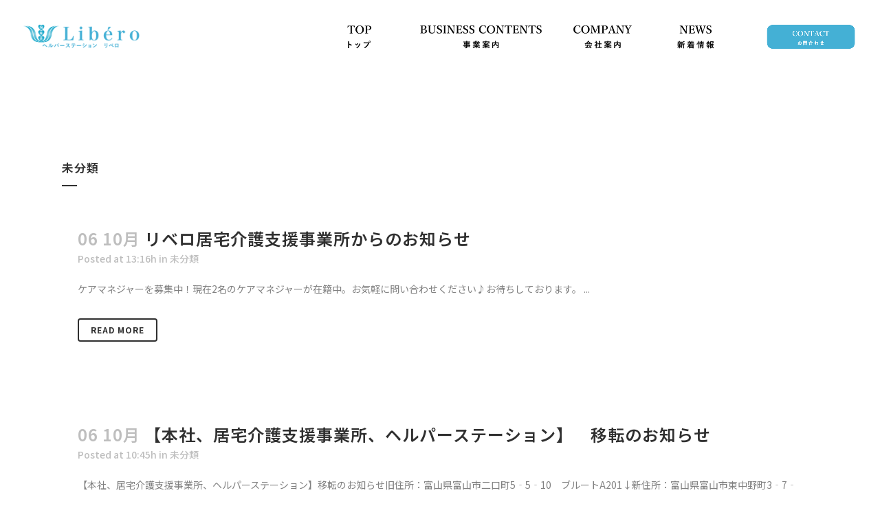

--- FILE ---
content_type: text/html; charset=UTF-8
request_url: https://nkf-toyama.com/category/uncategorized/
body_size: 20950
content:
<!DOCTYPE html>
<html lang="ja">
<head>
	<meta charset="UTF-8">
	<meta name="viewport" content="width=device-width, initial-scale=1.0, viewport-fit=cover" />		<title>backup | </title>
<meta name='robots' content='max-image-preview:large' />
<link rel='dns-prefetch' href='//fonts.googleapis.com' />
<link rel='dns-prefetch' href='//s.w.org' />
<link rel="alternate" type="application/rss+xml" title="backup &raquo; フィード" href="https://nkf-toyama.com/feed/" />
<link rel="alternate" type="application/rss+xml" title="backup &raquo; コメントフィード" href="https://nkf-toyama.com/comments/feed/" />
<link rel="alternate" type="application/rss+xml" title="backup &raquo; 未分類 カテゴリーのフィード" href="https://nkf-toyama.com/category/uncategorized/feed/" />
		<script type="text/javascript">
			window._wpemojiSettings = {"baseUrl":"https:\/\/s.w.org\/images\/core\/emoji\/13.1.0\/72x72\/","ext":".png","svgUrl":"https:\/\/s.w.org\/images\/core\/emoji\/13.1.0\/svg\/","svgExt":".svg","source":{"concatemoji":"https:\/\/nkf-toyama.com\/wp-includes\/js\/wp-emoji-release.min.js?ver=5.8"}};
			!function(e,a,t){var n,r,o,i=a.createElement("canvas"),p=i.getContext&&i.getContext("2d");function s(e,t){var a=String.fromCharCode;p.clearRect(0,0,i.width,i.height),p.fillText(a.apply(this,e),0,0);e=i.toDataURL();return p.clearRect(0,0,i.width,i.height),p.fillText(a.apply(this,t),0,0),e===i.toDataURL()}function c(e){var t=a.createElement("script");t.src=e,t.defer=t.type="text/javascript",a.getElementsByTagName("head")[0].appendChild(t)}for(o=Array("flag","emoji"),t.supports={everything:!0,everythingExceptFlag:!0},r=0;r<o.length;r++)t.supports[o[r]]=function(e){if(!p||!p.fillText)return!1;switch(p.textBaseline="top",p.font="600 32px Arial",e){case"flag":return s([127987,65039,8205,9895,65039],[127987,65039,8203,9895,65039])?!1:!s([55356,56826,55356,56819],[55356,56826,8203,55356,56819])&&!s([55356,57332,56128,56423,56128,56418,56128,56421,56128,56430,56128,56423,56128,56447],[55356,57332,8203,56128,56423,8203,56128,56418,8203,56128,56421,8203,56128,56430,8203,56128,56423,8203,56128,56447]);case"emoji":return!s([10084,65039,8205,55357,56613],[10084,65039,8203,55357,56613])}return!1}(o[r]),t.supports.everything=t.supports.everything&&t.supports[o[r]],"flag"!==o[r]&&(t.supports.everythingExceptFlag=t.supports.everythingExceptFlag&&t.supports[o[r]]);t.supports.everythingExceptFlag=t.supports.everythingExceptFlag&&!t.supports.flag,t.DOMReady=!1,t.readyCallback=function(){t.DOMReady=!0},t.supports.everything||(n=function(){t.readyCallback()},a.addEventListener?(a.addEventListener("DOMContentLoaded",n,!1),e.addEventListener("load",n,!1)):(e.attachEvent("onload",n),a.attachEvent("onreadystatechange",function(){"complete"===a.readyState&&t.readyCallback()})),(n=t.source||{}).concatemoji?c(n.concatemoji):n.wpemoji&&n.twemoji&&(c(n.twemoji),c(n.wpemoji)))}(window,document,window._wpemojiSettings);
		</script>
		<style type="text/css">
img.wp-smiley,
img.emoji {
	display: inline !important;
	border: none !important;
	box-shadow: none !important;
	height: 1em !important;
	width: 1em !important;
	margin: 0 .07em !important;
	vertical-align: -0.1em !important;
	background: none !important;
	padding: 0 !important;
}
</style>
	<link rel='stylesheet' id='bdt-uikit-css'  href='https://nkf-toyama.com/wp-content/plugins/bdthemes-element-pack/assets/css/bdt-uikit.css?ver=3.7.2' type='text/css' media='all' />
<link rel='stylesheet' id='element-pack-site-css'  href='https://nkf-toyama.com/wp-content/plugins/bdthemes-element-pack/assets/css/element-pack-site.css?ver=5.14.1' type='text/css' media='all' />
<link rel='stylesheet' id='wp-block-library-css'  href='https://nkf-toyama.com/wp-includes/css/dist/block-library/style.min.css?ver=5.8' type='text/css' media='all' />
<link rel='stylesheet' id='contact-form-7-css'  href='https://nkf-toyama.com/wp-content/plugins/contact-form-7/includes/css/styles.css?ver=5.5.3' type='text/css' media='all' />
<link rel='stylesheet' id='whats-new-style-css'  href='https://nkf-toyama.com/wp-content/plugins/whats-new-genarator/whats-new.css?ver=2.0.2' type='text/css' media='all' />
<link rel='stylesheet' id='mediaelement-css'  href='https://nkf-toyama.com/wp-includes/js/mediaelement/mediaelementplayer-legacy.min.css?ver=4.2.16' type='text/css' media='all' />
<link rel='stylesheet' id='wp-mediaelement-css'  href='https://nkf-toyama.com/wp-includes/js/mediaelement/wp-mediaelement.min.css?ver=5.8' type='text/css' media='all' />
<link rel='stylesheet' id='bridge-default-style-css'  href='https://nkf-toyama.com/wp-content/themes/SENSE/style.css?ver=5.8' type='text/css' media='all' />
<link rel='stylesheet' id='bridge-qode-font_awesome-css'  href='https://nkf-toyama.com/wp-content/themes/SENSE/css/font-awesome/css/font-awesome.min.css?ver=5.8' type='text/css' media='all' />
<link rel='stylesheet' id='bridge-qode-font_elegant-css'  href='https://nkf-toyama.com/wp-content/themes/SENSE/css/elegant-icons/style.min.css?ver=5.8' type='text/css' media='all' />
<link rel='stylesheet' id='bridge-qode-linea_icons-css'  href='https://nkf-toyama.com/wp-content/themes/SENSE/css/linea-icons/style.css?ver=5.8' type='text/css' media='all' />
<link rel='stylesheet' id='bridge-qode-dripicons-css'  href='https://nkf-toyama.com/wp-content/themes/SENSE/css/dripicons/dripicons.css?ver=5.8' type='text/css' media='all' />
<link rel='stylesheet' id='bridge-qode-kiko-css'  href='https://nkf-toyama.com/wp-content/themes/SENSE/css/kiko/kiko-all.css?ver=5.8' type='text/css' media='all' />
<link rel='stylesheet' id='bridge-qode-font_awesome_5-css'  href='https://nkf-toyama.com/wp-content/themes/SENSE/css/font-awesome-5/css/font-awesome-5.min.css?ver=5.8' type='text/css' media='all' />
<link rel='stylesheet' id='bridge-stylesheet-css'  href='https://nkf-toyama.com/wp-content/themes/SENSE/css/stylesheet.min.css?ver=5.8' type='text/css' media='all' />
<style id='bridge-stylesheet-inline-css' type='text/css'>
   .archive.disabled_footer_top .footer_top_holder, .archive.disabled_footer_bottom .footer_bottom_holder { display: none;}


</style>
<link rel='stylesheet' id='bridge-print-css'  href='https://nkf-toyama.com/wp-content/themes/SENSE/css/print.css?ver=5.8' type='text/css' media='all' />
<link rel='stylesheet' id='bridge-style-dynamic-css'  href='https://nkf-toyama.com/wp-content/themes/SENSE/css/style_dynamic.css?ver=1634898450' type='text/css' media='all' />
<link rel='stylesheet' id='bridge-responsive-css'  href='https://nkf-toyama.com/wp-content/themes/SENSE/css/responsive.min.css?ver=5.8' type='text/css' media='all' />
<link rel='stylesheet' id='bridge-style-dynamic-responsive-css'  href='https://nkf-toyama.com/wp-content/themes/SENSE/css/style_dynamic_responsive.css?ver=1634898450' type='text/css' media='all' />
<link rel='stylesheet' id='bridge-style-handle-google-fonts-css'  href='https://fonts.googleapis.com/css?family=Raleway%3A100%2C200%2C300%2C400%2C500%2C600%2C700%2C800%2C900%2C100italic%2C300italic%2C400italic%2C700italic&#038;subset=latin%2Clatin-ext&#038;ver=1.0.0' type='text/css' media='all' />
<link rel='stylesheet' id='bridge-core-dashboard-style-css'  href='https://nkf-toyama.com/wp-content/plugins/bridge-core/modules/core-dashboard/assets/css/core-dashboard.min.css?ver=5.8' type='text/css' media='all' />
<link rel='stylesheet' id='elementor-icons-css'  href='https://nkf-toyama.com/wp-content/plugins/elementor/assets/lib/eicons/css/elementor-icons.min.css?ver=5.13.0' type='text/css' media='all' />
<link rel='stylesheet' id='elementor-frontend-css'  href='https://nkf-toyama.com/wp-content/plugins/elementor/assets/css/frontend-lite.min.css?ver=3.5.1' type='text/css' media='all' />
<link rel='stylesheet' id='elementor-post-6-css'  href='https://nkf-toyama.com/wp-content/uploads/elementor/css/post-6.css?ver=1640027073' type='text/css' media='all' />
<link rel='stylesheet' id='elementor-pro-css'  href='https://nkf-toyama.com/wp-content/plugins/elementor-pro/assets/css/frontend-lite.min.css?ver=3.5.2' type='text/css' media='all' />
<link rel='stylesheet' id='elementor-global-css'  href='https://nkf-toyama.com/wp-content/uploads/elementor/css/global.css?ver=1640027126' type='text/css' media='all' />
<link rel='stylesheet' id='elementor-post-67-css'  href='https://nkf-toyama.com/wp-content/uploads/elementor/css/post-67.css?ver=1648665992' type='text/css' media='all' />
<link rel='stylesheet' id='elementor-post-199-css'  href='https://nkf-toyama.com/wp-content/uploads/elementor/css/post-199.css?ver=1754963780' type='text/css' media='all' />
<link rel='stylesheet' id='trx-effects-icons-css'  href='https://nkf-toyama.com/wp-content/plugins/trx-effects/assets/css/font-icons/css/trx-effects-icons.css' type='text/css' media='all' />
<link rel='stylesheet' id='trx-effects-css'  href='https://nkf-toyama.com/wp-content/plugins/trx-effects/assets/css/trx-effects.css' type='text/css' media='all' />
<link rel='stylesheet' id='trx-effects-mouse-helper-css'  href='https://nkf-toyama.com/wp-content/plugins/trx-effects/core/modules/mouse-helper/mouse-helper.css' type='text/css' media='all' />
<link rel='stylesheet' id='trx-effects-image-effects-css'  href='https://nkf-toyama.com/wp-content/plugins/trx-effects/core/modules/image-effects/image-effects.css' type='text/css' media='all' />
<link rel='stylesheet' id='trx-effects-bg-canvas-css'  href='https://nkf-toyama.com/wp-content/plugins/trx-effects/core/modules/bg-canvas/bg-canvas.css' type='text/css' media='all' />
<link rel='stylesheet' id='trx-effects-bg-text-css'  href='https://nkf-toyama.com/wp-content/plugins/trx-effects/core/modules/bg-text/bg-text.css' type='text/css' media='all' />
<link rel='stylesheet' id='trx-effects-bg-slides-css'  href='https://nkf-toyama.com/wp-content/plugins/trx-effects/core/modules/bg-slides/bg-slides.css' type='text/css' media='all' />
<link rel='stylesheet' id='google-fonts-1-css'  href='https://fonts.googleapis.com/css?family=Roboto%3A100%2C100italic%2C200%2C200italic%2C300%2C300italic%2C400%2C400italic%2C500%2C500italic%2C600%2C600italic%2C700%2C700italic%2C800%2C800italic%2C900%2C900italic%7CRoboto+Slab%3A100%2C100italic%2C200%2C200italic%2C300%2C300italic%2C400%2C400italic%2C500%2C500italic%2C600%2C600italic%2C700%2C700italic%2C800%2C800italic%2C900%2C900italic%7CNoto+Sans+JP%3A100%2C100italic%2C200%2C200italic%2C300%2C300italic%2C400%2C400italic%2C500%2C500italic%2C600%2C600italic%2C700%2C700italic%2C800%2C800italic%2C900%2C900italic%7CNoto+Serif+JP%3A100%2C100italic%2C200%2C200italic%2C300%2C300italic%2C400%2C400italic%2C500%2C500italic%2C600%2C600italic%2C700%2C700italic%2C800%2C800italic%2C900%2C900italic&#038;display=auto&#038;ver=5.8' type='text/css' media='all' />
<link rel='stylesheet' id='elementor-icons-shared-0-css'  href='https://nkf-toyama.com/wp-content/plugins/elementor/assets/lib/font-awesome/css/fontawesome.min.css?ver=5.15.3' type='text/css' media='all' />
<link rel='stylesheet' id='elementor-icons-fa-solid-css'  href='https://nkf-toyama.com/wp-content/plugins/elementor/assets/lib/font-awesome/css/solid.min.css?ver=5.15.3' type='text/css' media='all' />
<script type='text/javascript' src='https://nkf-toyama.com/wp-includes/js/jquery/jquery.min.js?ver=3.6.0' id='jquery-core-js'></script>
<script type='text/javascript' src='https://nkf-toyama.com/wp-includes/js/jquery/jquery-migrate.min.js?ver=3.3.2' id='jquery-migrate-js'></script>
<link rel="https://api.w.org/" href="https://nkf-toyama.com/wp-json/" /><link rel="alternate" type="application/json" href="https://nkf-toyama.com/wp-json/wp/v2/categories/1" /><link rel="EditURI" type="application/rsd+xml" title="RSD" href="https://nkf-toyama.com/xmlrpc.php?rsd" />
<link rel="wlwmanifest" type="application/wlwmanifest+xml" href="https://nkf-toyama.com/wp-includes/wlwmanifest.xml" /> 
<meta name="generator" content="WordPress 5.8" />
<meta name="generator" content="Site Kit by Google 1.47.0" /><link rel="stylesheet" href="https://nkf-toyama.com/wp-content/plugins/h2vR-for-wordpress/h2vR.css" />
<script src="https://nkf-toyama.com/wp-content/plugins/h2vR-for-wordpress/h2vR.js"></script>
<script src="https://nkf-toyama.com/wp-content/plugins/h2vR-for-wordpress/h2vR_extensions.js"></script>
<link rel="icon" href="https://nkf-toyama.com/wp-content/uploads/2021/12/cropped-favicon-32x32.png" sizes="32x32" />
<link rel="icon" href="https://nkf-toyama.com/wp-content/uploads/2021/12/cropped-favicon-192x192.png" sizes="192x192" />
<link rel="apple-touch-icon" href="https://nkf-toyama.com/wp-content/uploads/2021/12/cropped-favicon-180x180.png" />
<meta name="msapplication-TileImage" content="https://nkf-toyama.com/wp-content/uploads/2021/12/cropped-favicon-270x270.png" />
		<style type="text/css" id="wp-custom-css">
			

.g-nav li{
	  text-align:center;
  padding: 0 8px 10px 8px;
  font-size: 18px;
  font-weight: 400;
  list-style-type: none;
  float: left;
  list-style: none; 
  margin:auto;
  text-align:center;
  font-family:'Hiragino Mincho ProN', serif;
  writing-mode: vertical-rl;
  /* IE独自仕様 */
  writing-mode: vertical-rl;
  -moz-writing-mode: vertical-rl;
  -o-writing-mode: vertical-rl;
  -webkit-writing-mode: vertical-rl;
}

.h-1{
  float:left;
  list-style: none; 
  margin:auto;
  text-align:center;
  width:70px;
	  padding: 0 8px 10px 8px;
  font-size: 18px;
  font-weight: 400;
  list-style-type: none;
  float: left;
  list-style: none; 
  margin:auto;
  text-align:center;
  font-family:'Hiragino Mincho ProN', serif;
  writing-mode: vertical-rl;
}





/* 最新情報 */

/* 大枠上 */
.whatnew_top {
font-size: 12px;
color: #010101;
font-family: "Noto Sans JP" ;

}

/* 大枠中 */
.whatnew_middle {
font-size: 12px;
color: #010101;
font-family: "Noto Sans JP" ;
}

/* リンク色 */
.whatnew_middle A:link {
font-size: 12px;
color: #010101;
font-family: "Noto Sans JP" ;
}

.whatnew_middle A:active {
font-size: 12px;
color: #010101;
font-family: "Noto Sans JP" ;
}

.whatnew_middle A:visited {
font-size: 12px;
color: #010101;
font-family: "Noto Sans JP" ;
}

.whatnew_middle A:hover {
font-size: 12px;
color: #010101;
font-family: "Noto Sans JP" ;
}


/* whatsnew add 2022/02/08 */

/* what's new */
.whatsnew dl a dt, .whatsnew dl a dd {
	padding-top: 15px;
  padding-bottom: 15px;
	font-family: 'Noto Sans JP', serif;
	font-size: 14px;
  line-height: 32px;
	color: #010101;
}

div.whatsnew a {
	padding: 0;
	transition: all 600ms cubic-bezier(.25,.1,.25,1) 0ms;
    -webkit-transition: all 600ms cubic-bezier(.25,.1,.25,1) 0ms;
    -moz-transition: all 600ms cubic-bezier(.25,.1,.25,1) 0ms;
    -o-transition: all 600ms cubic-bezier(.25,.1,.25,1) 0ms;
    -ms-transition: all 600ms cubic-bezier(.25,.1,.25,1) 0ms;
	position: relative;
}

div.whatsnew a:hover {
	background-color: rgba(238,238,238,0.6);
}

div.whatsnew a::after {
	content: "";
	background-color: #010101;
	height: 5px;
	width: 30px;
  vertical-align: middle;
  position: absolute;
  right: 0;
  top: 0;
  bottom: 0;
  margin: auto;
	-webkit-mask: url("https://gincho.jp/wp-content/uploads/2022/02/whatsnew-arrow.svg");
  mask: url("https://gincho.jp/wp-content/uploads/2022/02/whatsnew-arrow.svg");
  -webkit-mask-size: cover;
  mask-size: cover;
  vertical-align: middle;
    
}

.whatsnew dl a dt {
	margin-right: 20px;
  width: 14%;
  min-width: 105px;
}

.whatsnew dl a dd {
  padding-right: 60px;
  position: relative;
	overflow: hidden;
  text-overflow: ellipsis;
  white-space: nowrap;
}

.whatsnew dl a:hover dd {
	color: ; #010101;
}

@media screen and (max-width: 600px) {
	.whatsnew dl a dt, .whatsnew dl a dd {
		padding-top: 10px;
		padding-bottom: 10px;
		font-size: 12px;
    line-height: 17px;
	}
	
	.whatsnew dl a dt {
		padding-bottom: 0;
	}
	
	.whatsnew dl a dd {
		padding-top: 0;
	}
}		</style>
		</head>
<body data-rsssl=1 class="archive category category-uncategorized category-1 bridge-core-2.5.9  qode-theme-ver-24.4 qode-theme-sense design disabled_footer_top disabled_footer_bottom qode_header_in_grid elementor-default elementor-kit-6">

		<div data-elementor-type="header" data-elementor-id="67" class="elementor elementor-67 elementor-location-header" data-elementor-settings="[]">
		<div class="elementor-section-wrap">
					<section data-bdt-sticky="" class="bdt-sticky elementor-section elementor-top-section elementor-element elementor-element-3e1873e9 elementor-section-full_width elementor-section-height-default elementor-section-height-default parallax_section_no qode_elementor_container_no" data-id="3e1873e9" data-element_type="section" data-settings="{&quot;background_background&quot;:&quot;classic&quot;}">
						<div class="elementor-container elementor-column-gap-default">
					<div class="elementor-column elementor-col-50 elementor-top-column elementor-element elementor-element-1e3d68e0" data-id="1e3d68e0" data-element_type="column">
			<div class="elementor-widget-wrap elementor-element-populated">
								<div class="elementor-element elementor-element-6b096fbf elementor-widget elementor-widget-image" data-id="6b096fbf" data-element_type="widget" data-widget_type="image.default">
				<div class="elementor-widget-container">
			<style>/*! elementor - v3.5.1 - 20-12-2021 */
.elementor-widget-image{text-align:center}.elementor-widget-image a{display:inline-block}.elementor-widget-image a img[src$=".svg"]{width:48px}.elementor-widget-image img{vertical-align:middle;display:inline-block}</style>												<img width="800" height="173" src="https://nkf-toyama.com/wp-content/uploads/2021/12/logo.png" class="attachment-large size-large" alt="" loading="lazy" srcset="https://nkf-toyama.com/wp-content/uploads/2021/12/logo.png 800w, https://nkf-toyama.com/wp-content/uploads/2021/12/logo-300x65.png 300w, https://nkf-toyama.com/wp-content/uploads/2021/12/logo-768x166.png 768w, https://nkf-toyama.com/wp-content/uploads/2021/12/logo-700x151.png 700w" sizes="(max-width: 800px) 100vw, 800px" />															</div>
				</div>
					</div>
		</div>
				<div class="elementor-column elementor-col-50 elementor-top-column elementor-element elementor-element-23ea80dc" data-id="23ea80dc" data-element_type="column">
			<div class="elementor-widget-wrap elementor-element-populated">
								<section class="elementor-section elementor-inner-section elementor-element elementor-element-5d65ba2b elementor-section-full_width elementor-hidden-mobile elementor-section-height-default elementor-section-height-default parallax_section_no qode_elementor_container_no" data-id="5d65ba2b" data-element_type="section">
						<div class="elementor-container elementor-column-gap-default">
					<div class="elementor-column elementor-col-50 elementor-inner-column elementor-element elementor-element-551da853" data-id="551da853" data-element_type="column">
			<div class="elementor-widget-wrap elementor-element-populated">
								<div class="elementor-element elementor-element-4ec976b7 elementor-nav-menu__align-right elementor-nav-menu--dropdown-none elementor-widget elementor-widget-nav-menu" data-id="4ec976b7" data-element_type="widget" data-settings="{&quot;layout&quot;:&quot;horizontal&quot;,&quot;submenu_icon&quot;:{&quot;value&quot;:&quot;&lt;i class=\&quot;fas fa-caret-down\&quot;&gt;&lt;\/i&gt;&quot;,&quot;library&quot;:&quot;fa-solid&quot;}}" data-widget_type="nav-menu.default">
				<div class="elementor-widget-container">
			<link rel="stylesheet" href="https://xs539147.xsrv.jp/nkf/wp-content/plugins/elementor-pro/assets/css/widget-nav-menu.min.css">			<nav migration_allowed="1" migrated="0" role="navigation" class="elementor-nav-menu--main elementor-nav-menu__container elementor-nav-menu--layout-horizontal e--pointer-underline e--animation-fade">
				<ul id="menu-1-4ec976b7" class="elementor-nav-menu"><li class="menu-item menu-item-type-post_type menu-item-object-page menu-item-home menu-item-287"><a href="https://nkf-toyama.com/" class="elementor-item"><img class="alignnone  wp-image-157" src="https://xs539147.xsrv.jp/nkf/wp-content/uploads/2022/02/01_menu01.png" alt="" width="95" height="35" /></a></li>
<li class="menu-item menu-item-type-post_type menu-item-object-page menu-item-288"><a href="https://nkf-toyama.com/business/" class="elementor-item"><img class="alignnone  wp-image-158" src="https://xs539147.xsrv.jp/nkf/wp-content/uploads/2022/02/01_menu02.png" alt="" width="179" height="35" /></a></li>
<li class="menu-item menu-item-type-post_type menu-item-object-page menu-item-289"><a href="https://nkf-toyama.com/about/" class="elementor-item"><img class="alignnone  wp-image-159" src="https://xs539147.xsrv.jp/nkf/wp-content/uploads/2022/02/01_menu03.png" alt="" width="95" height="35" /></a></li>
<li class="menu-item menu-item-type-post_type menu-item-object-page menu-item-291"><a href="https://nkf-toyama.com/blog/" class="elementor-item"><img class="alignnone  wp-image-160" src="https://xs539147.xsrv.jp/nkf/wp-content/uploads/2022/02/01_menu04.png" alt="" width="95" height="35" /></a></li>
</ul>			</nav>
					<div class="elementor-menu-toggle" role="button" tabindex="0" aria-label="Menu Toggle" aria-expanded="false">
			<i aria-hidden="true" role="presentation" class="elementor-menu-toggle__icon--open eicon-menu-bar"></i><i aria-hidden="true" role="presentation" class="elementor-menu-toggle__icon--close eicon-close"></i>			<span class="elementor-screen-only">メニュー</span>
		</div>
			<nav class="elementor-nav-menu--dropdown elementor-nav-menu__container" role="navigation" aria-hidden="true">
				<ul id="menu-2-4ec976b7" class="elementor-nav-menu"><li class="menu-item menu-item-type-post_type menu-item-object-page menu-item-home menu-item-287"><a href="https://nkf-toyama.com/" class="elementor-item" tabindex="-1"><img class="alignnone  wp-image-157" src="https://xs539147.xsrv.jp/nkf/wp-content/uploads/2022/02/01_menu01.png" alt="" width="95" height="35" /></a></li>
<li class="menu-item menu-item-type-post_type menu-item-object-page menu-item-288"><a href="https://nkf-toyama.com/business/" class="elementor-item" tabindex="-1"><img class="alignnone  wp-image-158" src="https://xs539147.xsrv.jp/nkf/wp-content/uploads/2022/02/01_menu02.png" alt="" width="179" height="35" /></a></li>
<li class="menu-item menu-item-type-post_type menu-item-object-page menu-item-289"><a href="https://nkf-toyama.com/about/" class="elementor-item" tabindex="-1"><img class="alignnone  wp-image-159" src="https://xs539147.xsrv.jp/nkf/wp-content/uploads/2022/02/01_menu03.png" alt="" width="95" height="35" /></a></li>
<li class="menu-item menu-item-type-post_type menu-item-object-page menu-item-291"><a href="https://nkf-toyama.com/blog/" class="elementor-item" tabindex="-1"><img class="alignnone  wp-image-160" src="https://xs539147.xsrv.jp/nkf/wp-content/uploads/2022/02/01_menu04.png" alt="" width="95" height="35" /></a></li>
</ul>			</nav>
				</div>
				</div>
					</div>
		</div>
				<div class="elementor-column elementor-col-50 elementor-inner-column elementor-element elementor-element-42d093a elementor-hidden-mobile" data-id="42d093a" data-element_type="column">
			<div class="elementor-widget-wrap elementor-element-populated">
								<div class="elementor-element elementor-element-7b5a04b2 elementor-widget elementor-widget-bridge_image_hover" data-id="7b5a04b2" data-element_type="widget" data-widget_type="bridge_image_hover.default">
				<div class="elementor-widget-container">
			<div class='image_hover ' style='' data-transition-delay=''><div class='images_holder'><a itemprop='url' href='https://nkf-toyama.com/contact/' target='_self'><img itemprop='image' class='active_image ' src='https://nkf-toyama.com/wp-content/uploads/2022/02/01_menu05-1.png' alt='' style='' /><img itemprop='image' class='hover_image' src='https://nkf-toyama.com/wp-content/uploads/2022/02/01_menu05-b-1.png' alt='' style='' /></a></div></div>		</div>
				</div>
					</div>
		</div>
							</div>
		</section>
				<div class="elementor-element elementor-element-38991eb4 elementor-hidden-desktop elementor-hidden-tablet elementor-widget elementor-widget-text-editor" data-id="38991eb4" data-element_type="widget" data-widget_type="text-editor.default">
				<div class="elementor-widget-container">
			<style>/*! elementor - v3.5.1 - 20-12-2021 */
.elementor-widget-text-editor.elementor-drop-cap-view-stacked .elementor-drop-cap{background-color:#818a91;color:#fff}.elementor-widget-text-editor.elementor-drop-cap-view-framed .elementor-drop-cap{color:#818a91;border:3px solid;background-color:transparent}.elementor-widget-text-editor:not(.elementor-drop-cap-view-default) .elementor-drop-cap{margin-top:8px}.elementor-widget-text-editor:not(.elementor-drop-cap-view-default) .elementor-drop-cap-letter{width:1em;height:1em}.elementor-widget-text-editor .elementor-drop-cap{float:left;text-align:center;line-height:1;font-size:50px}.elementor-widget-text-editor .elementor-drop-cap-letter{display:inline-block}</style>				<p><button type="button"  aria-controls="rmp-container-32" aria-label="Menu Trigger" id="rmp_menu_trigger-32" destination="" class="rmp_menu_trigger rmp-menu-trigger-boring">
					<span class="rmp-trigger-box"><span class="responsive-menu-pro-inner"></span></span>
				</button><div id="rmp-container-32" class="rmp-container rmp-slide-top"><div id="rmp-menu-title-32">
					<a  target="_self" id="rmp-menu-title-link">
					<img class="rmp-menu-title-image" src="https://xs539147.xsrv.jp/nkf/wp-content/uploads/2022/02/4_pc.png" alt="" title="" width="100" height="100"/>
					<span></span>
					</a>
				</div><div id="rmp-menu-wrap-32" class="rmp-menu-wrap"><ul id="rmp-menu-32" class="rmp-menu" role="menubar" aria-label="menu"><li id="rmp-menu-item-283" class=" menu-item menu-item-type-post_type menu-item-object-page menu-item-home rmp-menu-item rmp-menu-top-level-item" role="none"><a  href = "https://nkf-toyama.com/"  class = "rmp-menu-item-link"  role = "menuitem"  >TOP</a></li><li id="rmp-menu-item-282" class=" menu-item menu-item-type-post_type menu-item-object-page rmp-menu-item rmp-menu-top-level-item" role="none"><a  href = "https://nkf-toyama.com/business/"  class = "rmp-menu-item-link"  role = "menuitem"  >BUSINESS</a></li><li id="rmp-menu-item-286" class=" menu-item menu-item-type-post_type menu-item-object-page rmp-menu-item rmp-menu-top-level-item" role="none"><a  href = "https://nkf-toyama.com/about/"  class = "rmp-menu-item-link"  role = "menuitem"  >ABOUT</a></li><li id="rmp-menu-item-284" class=" menu-item menu-item-type-post_type menu-item-object-page rmp-menu-item rmp-menu-top-level-item" role="none"><a  href = "https://nkf-toyama.com/blog/"  class = "rmp-menu-item-link"  role = "menuitem"  >BLOG</a></li><li id="rmp-menu-item-285" class=" menu-item menu-item-type-post_type menu-item-object-page rmp-menu-item rmp-menu-top-level-item" role="none"><a  href = "https://nkf-toyama.com/contact/"  class = "rmp-menu-item-link"  role = "menuitem"  >CONTACT</a></li></ul></div><div id="rmp-menu-additional-content-32" class="rmp-menu-additional-content"></div></div></p>						</div>
				</div>
					</div>
		</div>
							</div>
		</section>
				</div>
		</div>
					<div class="title_outer title_without_animation"    data-height="200">
		<div class="title title_size_small  position_left " style="height:200px;">
			<div class="image not_responsive"></div>
										<div class="title_holder"  style="padding-top:100px;height:100px;">
					<div class="container">
						<div class="container_inner clearfix">
								<div class="title_subtitle_holder" >
                                                                																		<h1 ><span>未分類</span></h1>
																			<span class="separator small left"  ></span>
																	
																										                                                            </div>
						</div>
					</div>
				</div>
								</div>
			</div>
		<div class="container">
        		<div class="container_inner default_template_holder clearfix">
							<div class="blog_holder blog_large_image">

	
    <!--if template name is defined than it is used our template and we can use query '$blog_query'-->
    
        <!--otherwise it is archive or category page and we don't have query-->
                    		<article id="post-540" class="post-540 post type-post status-publish format-standard hentry category-uncategorized">
			<div class="post_content_holder">
								<div class="post_text">
					<div class="post_text_inner">
						<h2 itemprop="name" class="entry_title"><span itemprop="dateCreated" class="date entry_date updated">06 10月<meta itemprop="interactionCount" content="UserComments: 0"/></span> <a itemprop="url" href="https://nkf-toyama.com/2025/10/06/%e3%83%aa%e3%83%99%e3%83%ad%e5%b1%85%e5%ae%85%e4%bb%8b%e8%ad%b7%e6%94%af%e6%8f%b4%e4%ba%8b%e6%a5%ad%e6%89%80%e3%81%8b%e3%82%89%e3%81%ae%e3%81%8a%e7%9f%a5%e3%82%89%e3%81%9b/" title="リベロ居宅介護支援事業所からのお知らせ">リベロ居宅介護支援事業所からのお知らせ</a></h2>
						<div class="post_info">
							<span class="time">Posted at 13:16h</span>
							in <a href="https://nkf-toyama.com/category/uncategorized/" rel="category tag">未分類</a>                            																											</div>

                        <p itemprop="description" class="post_excerpt">ケアマネジャーを募集中！現在2名のケアマネジャーが在籍中。お気軽に問い合わせください♪お待ちしております。 ...</p>                                <div class="post_more">
                                    <a itemprop="url" href="https://nkf-toyama.com/2025/10/06/%e3%83%aa%e3%83%99%e3%83%ad%e5%b1%85%e5%ae%85%e4%bb%8b%e8%ad%b7%e6%94%af%e6%8f%b4%e4%ba%8b%e6%a5%ad%e6%89%80%e3%81%8b%e3%82%89%e3%81%ae%e3%81%8a%e7%9f%a5%e3%82%89%e3%81%9b/" class="qbutton small">Read More</a>
                                </div>
                            					</div>
				</div>
			</div>
		</article>
		

                    		<article id="post-526" class="post-526 post type-post status-publish format-standard hentry category-uncategorized">
			<div class="post_content_holder">
								<div class="post_text">
					<div class="post_text_inner">
						<h2 itemprop="name" class="entry_title"><span itemprop="dateCreated" class="date entry_date updated">06 10月<meta itemprop="interactionCount" content="UserComments: 0"/></span> <a itemprop="url" href="https://nkf-toyama.com/2025/10/06/%e3%80%90%e6%9c%ac%e7%a4%be%e3%80%81%e5%b1%85%e5%ae%85%e4%bb%8b%e8%ad%b7%e6%94%af%e6%8f%b4%e4%ba%8b%e6%a5%ad%e6%89%80%e3%80%81%e3%83%98%e3%83%ab%e3%83%91%e3%83%bc%e3%82%b9%e3%83%86%e3%83%bc%e3%82%b7/" title="【本社、居宅介護支援事業所、ヘルパーステーション】　移転のお知らせ">【本社、居宅介護支援事業所、ヘルパーステーション】　移転のお知らせ</a></h2>
						<div class="post_info">
							<span class="time">Posted at 10:45h</span>
							in <a href="https://nkf-toyama.com/category/uncategorized/" rel="category tag">未分類</a>                            																											</div>

                        <p itemprop="description" class="post_excerpt">  【本社、居宅介護支援事業所、ヘルパーステーション】移転のお知らせ旧住所：富山県富山市二口町5‐5‐10　ブルートA201↓新住所：富山県富山市東中野町3‐7‐13宜しくお願い致します。...</p>                                <div class="post_more">
                                    <a itemprop="url" href="https://nkf-toyama.com/2025/10/06/%e3%80%90%e6%9c%ac%e7%a4%be%e3%80%81%e5%b1%85%e5%ae%85%e4%bb%8b%e8%ad%b7%e6%94%af%e6%8f%b4%e4%ba%8b%e6%a5%ad%e6%89%80%e3%80%81%e3%83%98%e3%83%ab%e3%83%91%e3%83%bc%e3%82%b9%e3%83%86%e3%83%bc%e3%82%b7/" class="qbutton small">Read More</a>
                                </div>
                            					</div>
				</div>
			</div>
		</article>
		

                    		<article id="post-490" class="post-490 post type-post status-publish format-standard has-post-thumbnail hentry category-uncategorized">
			<div class="post_content_holder">
									<div class="post_image">
						<a itemprop="url" href="https://nkf-toyama.com/2022/12/10/%e3%81%aa%e3%81%94%e3%81%bf%e3%81%ae%e5%92%8c%e3%81%a7%e3%81%ae%e6%96%b0%e5%9e%8b%e3%82%b3%e3%83%ad%e3%83%8a%e3%82%a6%e3%82%a4%e3%83%ab%e3%82%b9%e6%84%9f%e6%9f%93%e7%97%87%e5%af%be%e7%ad%96%e3%81%ab/" title="なごみの和での新型コロナウイルス感染症対策につきまして">
							<img width="1920" height="1440" src="https://nkf-toyama.com/wp-content/uploads/2022/12/221209.jpg" class="attachment-full size-full wp-post-image" alt="" loading="lazy" srcset="https://nkf-toyama.com/wp-content/uploads/2022/12/221209.jpg 1920w, https://nkf-toyama.com/wp-content/uploads/2022/12/221209-300x225.jpg 300w, https://nkf-toyama.com/wp-content/uploads/2022/12/221209-1024x768.jpg 1024w, https://nkf-toyama.com/wp-content/uploads/2022/12/221209-768x576.jpg 768w, https://nkf-toyama.com/wp-content/uploads/2022/12/221209-1536x1152.jpg 1536w, https://nkf-toyama.com/wp-content/uploads/2022/12/221209-800x600.jpg 800w, https://nkf-toyama.com/wp-content/uploads/2022/12/221209-700x525.jpg 700w" sizes="(max-width: 1920px) 100vw, 1920px" />						</a>
					</div>
								<div class="post_text">
					<div class="post_text_inner">
						<h2 itemprop="name" class="entry_title"><span itemprop="dateCreated" class="date entry_date updated">10 12月<meta itemprop="interactionCount" content="UserComments: 0"/></span> <a itemprop="url" href="https://nkf-toyama.com/2022/12/10/%e3%81%aa%e3%81%94%e3%81%bf%e3%81%ae%e5%92%8c%e3%81%a7%e3%81%ae%e6%96%b0%e5%9e%8b%e3%82%b3%e3%83%ad%e3%83%8a%e3%82%a6%e3%82%a4%e3%83%ab%e3%82%b9%e6%84%9f%e6%9f%93%e7%97%87%e5%af%be%e7%ad%96%e3%81%ab/" title="なごみの和での新型コロナウイルス感染症対策につきまして">なごみの和での新型コロナウイルス感染症対策につきまして</a></h2>
						<div class="post_info">
							<span class="time">Posted at 01:14h</span>
							in <a href="https://nkf-toyama.com/category/uncategorized/" rel="category tag">未分類</a>                            																											</div>

                        <p itemprop="description" class="post_excerpt">師走に入り一気に冷え込みも厳しくなって参りました。

今年の冬は新型コロナウイルス感染症と季節性インフルエンザの同時流行が懸念されています。

なごみの和での感染対策としましては、入居者様の朝夕の検温、体調確認に加え、食堂では複数名でのお食事を控えています。早期に感染に気付く為、ホーム内で感染拡大させない為に行っております。

その反面、外部のデイサービス利用やご家族様の面会には制限を設けておりません。ホームにこもりっきりの生活とならない為、そして大切なご家族様と大切なお時間を過ごしていただく為のホームの方針でもあります。

確かに感染リスクがあり、高齢者ということで重症化の恐れもあります。それでも、離れて暮らしている子供や孫と面会して「何年ぶりに会えただろう。本当に嬉しい。」と涙を流される姿に私たち職員ももらい泣きをしながら、「見て、触れて、話して」の大切さを実感しています。今後も、そんなかけがえのないお時間を過ごしていただく為に、職員一丸となって感染予防に努めてまいります。尚、ホーム内で感染者が確認された場合には、外部に感染拡大させないために外出、面会を制限させていただくことがございますので、ご了承ください。

さて、今年も残すところわずかとなりました。これまでホーム内でのイベントは自粛しておりましたが、これから迎えるクリスマス、お正月には皆様に楽しんでいただけるイベントを企画しております。もちろん、感染予防は抜かりなく。

随時こちらにアップしていきますので、どうぞお楽しみに♪

&nbsp;...</p>                                <div class="post_more">
                                    <a itemprop="url" href="https://nkf-toyama.com/2022/12/10/%e3%81%aa%e3%81%94%e3%81%bf%e3%81%ae%e5%92%8c%e3%81%a7%e3%81%ae%e6%96%b0%e5%9e%8b%e3%82%b3%e3%83%ad%e3%83%8a%e3%82%a6%e3%82%a4%e3%83%ab%e3%82%b9%e6%84%9f%e6%9f%93%e7%97%87%e5%af%be%e7%ad%96%e3%81%ab/" class="qbutton small">Read More</a>
                                </div>
                            					</div>
				</div>
			</div>
		</article>
		

                    		<article id="post-485" class="post-485 post type-post status-publish format-standard has-post-thumbnail hentry category-uncategorized">
			<div class="post_content_holder">
									<div class="post_image">
						<a itemprop="url" href="https://nkf-toyama.com/2022/08/10/%e3%83%87%e3%82%a4%e3%82%b5%e3%83%bc%e3%83%93%e3%82%b9%e3%81%b8%e3%81%ae%e9%80%81%e3%82%8a%e5%87%ba%e3%81%97/" title="デイサービスへの送り出し">
							<img width="1920" height="1440" src="https://nkf-toyama.com/wp-content/uploads/2022/08/KIMG0622.jpg" class="attachment-full size-full wp-post-image" alt="" loading="lazy" srcset="https://nkf-toyama.com/wp-content/uploads/2022/08/KIMG0622.jpg 1920w, https://nkf-toyama.com/wp-content/uploads/2022/08/KIMG0622-300x225.jpg 300w, https://nkf-toyama.com/wp-content/uploads/2022/08/KIMG0622-1024x768.jpg 1024w, https://nkf-toyama.com/wp-content/uploads/2022/08/KIMG0622-768x576.jpg 768w, https://nkf-toyama.com/wp-content/uploads/2022/08/KIMG0622-1536x1152.jpg 1536w, https://nkf-toyama.com/wp-content/uploads/2022/08/KIMG0622-800x600.jpg 800w, https://nkf-toyama.com/wp-content/uploads/2022/08/KIMG0622-700x525.jpg 700w" sizes="(max-width: 1920px) 100vw, 1920px" />						</a>
					</div>
								<div class="post_text">
					<div class="post_text_inner">
						<h2 itemprop="name" class="entry_title"><span itemprop="dateCreated" class="date entry_date updated">10 8月<meta itemprop="interactionCount" content="UserComments: 0"/></span> <a itemprop="url" href="https://nkf-toyama.com/2022/08/10/%e3%83%87%e3%82%a4%e3%82%b5%e3%83%bc%e3%83%93%e3%82%b9%e3%81%b8%e3%81%ae%e9%80%81%e3%82%8a%e5%87%ba%e3%81%97/" title="デイサービスへの送り出し">デイサービスへの送り出し</a></h2>
						<div class="post_info">
							<span class="time">Posted at 10:50h</span>
							in <a href="https://nkf-toyama.com/category/uncategorized/" rel="category tag">未分類</a>                            																											</div>

                        <p itemprop="description" class="post_excerpt">入居者様はそれぞれご自分に合ったデイサービスをご利用されています。

「ホームにこもることなく、活気的な生活をしてほしい」とのご家族様の思いを共有し、

本日も職員一斉に送り出しをいたしました。

誰に言われるわけでもなく、職員自らしっかり送り出しをしてくれています。

送迎車に乗っておられる他のご利用者様も一緒に手を振ってくださり、

職員も嬉しく楽しい時を過ごしています。感謝です。...</p>                                <div class="post_more">
                                    <a itemprop="url" href="https://nkf-toyama.com/2022/08/10/%e3%83%87%e3%82%a4%e3%82%b5%e3%83%bc%e3%83%93%e3%82%b9%e3%81%b8%e3%81%ae%e9%80%81%e3%82%8a%e5%87%ba%e3%81%97/" class="qbutton small">Read More</a>
                                </div>
                            					</div>
				</div>
			</div>
		</article>
		

                    		<article id="post-478" class="post-478 post type-post status-publish format-standard has-post-thumbnail hentry category-uncategorized tag-12">
			<div class="post_content_holder">
									<div class="post_image">
						<a itemprop="url" href="https://nkf-toyama.com/2022/08/10/%e6%96%b0%e8%a6%8f%e3%82%aa%e3%83%bc%e3%83%97%e3%83%b3%e3%82%88%e3%82%8a4%e3%83%b6%e6%9c%88%e3%81%8c%e7%b5%8c%e3%81%a1%e3%81%be%e3%81%97%e3%81%9f/" title="新規オープンより4ヶ月が経ちました">
							<img width="1706" height="960" src="https://nkf-toyama.com/wp-content/uploads/2022/03/S__40656969.jpg" class="attachment-full size-full wp-post-image" alt="" loading="lazy" srcset="https://nkf-toyama.com/wp-content/uploads/2022/03/S__40656969.jpg 1706w, https://nkf-toyama.com/wp-content/uploads/2022/03/S__40656969-300x169.jpg 300w, https://nkf-toyama.com/wp-content/uploads/2022/03/S__40656969-1024x576.jpg 1024w, https://nkf-toyama.com/wp-content/uploads/2022/03/S__40656969-768x432.jpg 768w, https://nkf-toyama.com/wp-content/uploads/2022/03/S__40656969-1536x864.jpg 1536w, https://nkf-toyama.com/wp-content/uploads/2022/03/S__40656969-700x394.jpg 700w, https://nkf-toyama.com/wp-content/uploads/2022/03/S__40656969-539x303.jpg 539w" sizes="(max-width: 1706px) 100vw, 1706px" />						</a>
					</div>
								<div class="post_text">
					<div class="post_text_inner">
						<h2 itemprop="name" class="entry_title"><span itemprop="dateCreated" class="date entry_date updated">10 8月<meta itemprop="interactionCount" content="UserComments: 0"/></span> <a itemprop="url" href="https://nkf-toyama.com/2022/08/10/%e6%96%b0%e8%a6%8f%e3%82%aa%e3%83%bc%e3%83%97%e3%83%b3%e3%82%88%e3%82%8a4%e3%83%b6%e6%9c%88%e3%81%8c%e7%b5%8c%e3%81%a1%e3%81%be%e3%81%97%e3%81%9f/" title="新規オープンより4ヶ月が経ちました">新規オープンより4ヶ月が経ちました</a></h2>
						<div class="post_info">
							<span class="time">Posted at 00:41h</span>
							in <a href="https://nkf-toyama.com/category/uncategorized/" rel="category tag">未分類</a>                            																											</div>

                        <p itemprop="description" class="post_excerpt">2022年4月1日の開設より、早いもので約4ヶ月が経ちました。

弊社としまして初めての施設「住宅型有料老人ホーム」の運営ということで、手探り状態、しかもコロナ禍という中でのオープンではありましたが、経験豊かな職員の皆さんに助けてもらいながら、オープニングスタッフ一丸となってこの4カ月を「なごみの和らしさ」としての形にしてまいりました。

その一つとして、最近は特に新型コロナウイルス感染者も増加しておりますが、職員はもちろん入居者様にも感染対策をしっかりお守りいただいておりますことから、当ホームでは外出・面会禁止等は設けずに大切な日々をお過ごしいただいています。

なごみの和へ入居、という全く新しい環境の中で「家族と会えない」「馴染みのデイサービスに行けなくなった」という淋しい、心細い思いをされないように、という当ホームの方針でもあります。今週末のお盆には、ご家族様と一緒に大切な方のお墓参りに行かれる入居者様も多数おられます。コロナ禍におきましても、入居者様そしてそのご家族の皆様には悔いのない生活をお送りいただけたら、と思っております。その為に、私共職員も日々感染対策に細心の注意を払っております。今後とも職員一同、「なごみの和に入居して良かった」「安心して任せられる」と思っていただけます様、精進してまいりますので何卒よろしくお願いいたします。

尚、お陰様で順調にご入居者様をお迎えさせていただいておりまして、お部屋の空きはご夫婦部屋が2階に1室、個室は1階2階に各１室となっております。ご入居に関するご質問はお気軽にお問い合わせください。...</p>                                <div class="post_more">
                                    <a itemprop="url" href="https://nkf-toyama.com/2022/08/10/%e6%96%b0%e8%a6%8f%e3%82%aa%e3%83%bc%e3%83%97%e3%83%b3%e3%82%88%e3%82%8a4%e3%83%b6%e6%9c%88%e3%81%8c%e7%b5%8c%e3%81%a1%e3%81%be%e3%81%97%e3%81%9f/" class="qbutton small">Read More</a>
                                </div>
                            					</div>
				</div>
			</div>
		</article>
		

                                                                                                </div>
					</div>
        	</div>
		<div data-elementor-type="footer" data-elementor-id="199" class="elementor elementor-199 elementor-location-footer" data-elementor-settings="[]">
		<div class="elementor-section-wrap">
					<section class="elementor-section elementor-top-section elementor-element elementor-element-100776f3 elementor-section-boxed elementor-section-height-default elementor-section-height-default parallax_section_no qode_elementor_container_no" data-id="100776f3" data-element_type="section" data-settings="{&quot;background_background&quot;:&quot;classic&quot;}">
						<div class="elementor-container elementor-column-gap-default">
					<div class="elementor-column elementor-col-100 elementor-top-column elementor-element elementor-element-44f6770c" data-id="44f6770c" data-element_type="column">
			<div class="elementor-widget-wrap elementor-element-populated">
								<div class="elementor-element elementor-element-477f451f elementor-widget elementor-widget-spacer" data-id="477f451f" data-element_type="widget" data-widget_type="spacer.default">
				<div class="elementor-widget-container">
					<div class="elementor-spacer">
			<div class="elementor-spacer-inner"></div>
		</div>
				</div>
				</div>
				<section class="elementor-section elementor-inner-section elementor-element elementor-element-7b4ba2f5 elementor-section-boxed elementor-section-height-default elementor-section-height-default parallax_section_no qode_elementor_container_no" data-id="7b4ba2f5" data-element_type="section">
						<div class="elementor-container elementor-column-gap-default">
					<div class="elementor-column elementor-col-33 elementor-inner-column elementor-element elementor-element-68bd7747" data-id="68bd7747" data-element_type="column">
			<div class="elementor-widget-wrap">
									</div>
		</div>
				<div class="elementor-column elementor-col-33 elementor-inner-column elementor-element elementor-element-2dca20cf" data-id="2dca20cf" data-element_type="column">
			<div class="elementor-widget-wrap elementor-element-populated">
								<div class="elementor-element elementor-element-3c4556cb elementor-widget elementor-widget-text-editor" data-id="3c4556cb" data-element_type="widget" data-widget_type="text-editor.default">
				<div class="elementor-widget-container">
							<div class="page" title="Page 1"><div class="layoutArea"><div class="column"><p>CONTACT</p></div></div></div>						</div>
				</div>
				<div class="elementor-element elementor-element-3bebbde7 elementor-widget elementor-widget-text-editor" data-id="3bebbde7" data-element_type="widget" data-widget_type="text-editor.default">
				<div class="elementor-widget-container">
							お問合わせ						</div>
				</div>
					</div>
		</div>
				<div class="elementor-column elementor-col-33 elementor-inner-column elementor-element elementor-element-682e99d4" data-id="682e99d4" data-element_type="column">
			<div class="elementor-widget-wrap">
									</div>
		</div>
							</div>
		</section>
				<div class="elementor-element elementor-element-1626d658 elementor-widget elementor-widget-text-editor" data-id="1626d658" data-element_type="widget" data-widget_type="text-editor.default">
				<div class="elementor-widget-container">
							お電話またはお問い合わせフォームより、お気軽にお問い合わせください。
						</div>
				</div>
				<section class="elementor-section elementor-inner-section elementor-element elementor-element-53cedf99 elementor-section-boxed elementor-section-height-default elementor-section-height-default parallax_section_no qode_elementor_container_no" data-id="53cedf99" data-element_type="section">
						<div class="elementor-container elementor-column-gap-default">
					<div class="elementor-column elementor-col-50 elementor-inner-column elementor-element elementor-element-72ae4d76" data-id="72ae4d76" data-element_type="column">
			<div class="elementor-widget-wrap elementor-element-populated">
								<div class="elementor-element elementor-element-34cb3ca elementor-widget elementor-widget-text-editor" data-id="34cb3ca" data-element_type="widget" data-widget_type="text-editor.default">
				<div class="elementor-widget-container">
							<お電話でのお問合わせ>						</div>
				</div>
				<div class="elementor-element elementor-element-476ded6 elementor-align-center elementor-widget elementor-widget-bdt-advanced-button" data-id="476ded6" data-element_type="widget" data-widget_type="bdt-advanced-button.default">
				<div class="elementor-widget-container">
					<div class="bdt-ep-button-wrapper">
			<a href="#" class="bdt-ep-button bdt-ep-button-effect-a bdt-ep-button-size-sm">
						<div class="bdt-ep-button-content-wrapper bdt-flex bdt-flex-middle bdt-flex-center  " data-text="　　TEL/ (076) 422-0180　　">
			
			<div class="bdt-ep-button-text">

                <span class="avdbtn-text">　　TEL/ (076) 422-0180　　</span>

				            </div>

			
		</div>
					</a>
		</div>
				</div>
				</div>
				<div class="elementor-element elementor-element-7895c64 elementor-widget elementor-widget-text-editor" data-id="7895c64" data-element_type="widget" data-widget_type="text-editor.default">
				<div class="elementor-widget-container">
							<div class="page" title="Page 1"><div class="layoutArea"><div class="column"><p>受付時間:平日 / 10:00 ~ 17:30</p></div></div></div>						</div>
				</div>
					</div>
		</div>
				<div class="elementor-column elementor-col-50 elementor-inner-column elementor-element elementor-element-47e63138" data-id="47e63138" data-element_type="column">
			<div class="elementor-widget-wrap elementor-element-populated">
								<div class="elementor-element elementor-element-2ebb7dd2 elementor-widget elementor-widget-text-editor" data-id="2ebb7dd2" data-element_type="widget" data-widget_type="text-editor.default">
				<div class="elementor-widget-container">
							<メールでのお問合わせ>
						</div>
				</div>
				<div class="elementor-element elementor-element-d4efa75 elementor-align-center elementor-widget elementor-widget-bdt-advanced-button" data-id="d4efa75" data-element_type="widget" data-widget_type="bdt-advanced-button.default">
				<div class="elementor-widget-container">
					<div class="bdt-ep-button-wrapper">
			<a href="#" class="bdt-ep-button bdt-ep-button-effect-a bdt-ep-button-size-sm">
						<div class="bdt-ep-button-content-wrapper bdt-flex bdt-flex-middle bdt-flex-center  " data-text="　　　　お問合わせフォームはこちら　　　　　">
			
			<div class="bdt-ep-button-text">

                <span class="avdbtn-text">　　　　お問合わせフォームはこちら　　　　　</span>

				            </div>

			
		</div>
					</a>
		</div>
				</div>
				</div>
					</div>
		</div>
							</div>
		</section>
				<div class="elementor-element elementor-element-15e84c34 elementor-widget elementor-widget-spacer" data-id="15e84c34" data-element_type="widget" data-widget_type="spacer.default">
				<div class="elementor-widget-container">
					<div class="elementor-spacer">
			<div class="elementor-spacer-inner"></div>
		</div>
				</div>
				</div>
					</div>
		</div>
							</div>
		</section>
				<section class="elementor-section elementor-top-section elementor-element elementor-element-3a59483b elementor-section-full_width elementor-section-height-default elementor-section-height-default parallax_section_no qode_elementor_container_no" data-id="3a59483b" data-element_type="section">
						<div class="elementor-container elementor-column-gap-default">
					<div class="elementor-column elementor-col-50 elementor-top-column elementor-element elementor-element-50f79ef2" data-id="50f79ef2" data-element_type="column">
			<div class="elementor-widget-wrap elementor-element-populated">
								<section class="elementor-section elementor-inner-section elementor-element elementor-element-1b79dbe1 elementor-section-boxed elementor-section-height-default elementor-section-height-default parallax_section_no qode_elementor_container_no" data-id="1b79dbe1" data-element_type="section">
						<div class="elementor-container elementor-column-gap-default">
					<div class="elementor-column elementor-col-50 elementor-inner-column elementor-element elementor-element-611eecd8" data-id="611eecd8" data-element_type="column">
			<div class="elementor-widget-wrap elementor-element-populated">
								<div class="elementor-element elementor-element-7200e8f9 elementor-widget elementor-widget-image" data-id="7200e8f9" data-element_type="widget" data-widget_type="image.default">
				<div class="elementor-widget-container">
															<img width="600" height="120" src="https://nkf-toyama.com/wp-content/uploads/2022/02/08.jpg" class="attachment-large size-large" alt="" loading="lazy" srcset="https://nkf-toyama.com/wp-content/uploads/2022/02/08.jpg 600w, https://nkf-toyama.com/wp-content/uploads/2022/02/08-300x60.jpg 300w" sizes="(max-width: 600px) 100vw, 600px" />															</div>
				</div>
					</div>
		</div>
				<div class="elementor-column elementor-col-50 elementor-inner-column elementor-element elementor-element-cf8aa39" data-id="cf8aa39" data-element_type="column">
			<div class="elementor-widget-wrap">
									</div>
		</div>
							</div>
		</section>
					</div>
		</div>
				<div class="elementor-column elementor-col-50 elementor-top-column elementor-element elementor-element-3350fc8b" data-id="3350fc8b" data-element_type="column">
			<div class="elementor-widget-wrap elementor-element-populated">
								<div class="elementor-element elementor-element-57459163 elementor-widget elementor-widget-text-editor" data-id="57459163" data-element_type="widget" data-widget_type="text-editor.default">
				<div class="elementor-widget-container">
							<div class="page" title="Page 1"><div class="layoutArea"><div class="column"><div class="page" title="Page 1"><div class="layoutArea"><div class="column"><p><span style="font-size: 12pt;"><strong>ヘルパーステーション リベロ </strong></span><br /><strong>運営:営利法人 株式会社 NKF</strong> <br />〒939-8086 富山市東中野町3-7-13</p></div></div><div class="layoutArea"><div class="column"><p>TEL:076-422-0180(代表)/ TEL:076-422-0188(居宅介護支援事業所)</p></div></div></div></div></div></div>						</div>
				</div>
					</div>
		</div>
							</div>
		</section>
				<section class="elementor-section elementor-top-section elementor-element elementor-element-6793e0ea elementor-section-boxed elementor-section-height-default elementor-section-height-default parallax_section_no qode_elementor_container_no" data-id="6793e0ea" data-element_type="section">
						<div class="elementor-container elementor-column-gap-default">
					<div class="elementor-column elementor-col-100 elementor-top-column elementor-element elementor-element-3879f11" data-id="3879f11" data-element_type="column">
			<div class="elementor-widget-wrap elementor-element-populated">
								<div class="elementor-element elementor-element-6e713732 elementor-widget elementor-widget-text-editor" data-id="6e713732" data-element_type="widget" data-widget_type="text-editor.default">
				<div class="elementor-widget-container">
							<div class="page" title="Page 1"><div class="layoutArea"><div class="column"><p>©2021 ヘルパーステーション リベロ All Rights Reserved.</p></div></div></div>						</div>
				</div>
					</div>
		</div>
							</div>
		</section>
				</div>
		</div>
		
<link rel='stylesheet' id='rmp-material-icons-css'  href='https://fonts.googleapis.com/icon?family=Material+Icons&#038;display=auto&#038;ver=4.1.5' type='text/css' media='all' />
<link rel='stylesheet' id='rmp-font-awesome-css'  href='https://use.fontawesome.com/releases/v5.13.0/css/all.css?ver=4.1.5' type='text/css' media='all' />
<link rel='stylesheet' id='rmp-glyph-icons-css'  href='https://nkf-toyama.com/wp-content/plugins/responsive-menu-pro/v4.0.0/assets/admin/scss/glyphicons.css?ver=4.1.5' type='text/css' media='all' />
<link rel='stylesheet' id='dashicons-css'  href='https://nkf-toyama.com/wp-includes/css/dashicons.min.css?ver=5.8' type='text/css' media='all' />
<link rel='stylesheet' id='rmp-menu-dynamic-styles-css'  href='https://nkf-toyama.com/wp-content/uploads/rmp-menu/css/rmp-menu.css?ver=1648666112' type='text/css' media='all' />
<link rel='stylesheet' id='ep-advanced-button-css'  href='https://nkf-toyama.com/wp-content/plugins/bdthemes-element-pack/assets/css/ep-advanced-button.css?ver=5.14.1' type='text/css' media='all' />
<script type='text/javascript' src='https://nkf-toyama.com/wp-includes/js/dist/vendor/regenerator-runtime.min.js?ver=0.13.7' id='regenerator-runtime-js'></script>
<script type='text/javascript' src='https://nkf-toyama.com/wp-includes/js/dist/vendor/wp-polyfill.min.js?ver=3.15.0' id='wp-polyfill-js'></script>
<script type='text/javascript' id='contact-form-7-js-extra'>
/* <![CDATA[ */
var wpcf7 = {"api":{"root":"https:\/\/nkf-toyama.com\/wp-json\/","namespace":"contact-form-7\/v1"}};
/* ]]> */
</script>
<script type='text/javascript' src='https://nkf-toyama.com/wp-content/plugins/contact-form-7/includes/js/index.js?ver=5.5.3' id='contact-form-7-js'></script>
<script type='text/javascript' src='https://nkf-toyama.com/wp-includes/js/jquery/ui/core.min.js?ver=1.12.1' id='jquery-ui-core-js'></script>
<script type='text/javascript' src='https://nkf-toyama.com/wp-includes/js/jquery/ui/accordion.min.js?ver=1.12.1' id='jquery-ui-accordion-js'></script>
<script type='text/javascript' src='https://nkf-toyama.com/wp-includes/js/jquery/ui/menu.min.js?ver=1.12.1' id='jquery-ui-menu-js'></script>
<script type='text/javascript' src='https://nkf-toyama.com/wp-includes/js/dist/dom-ready.min.js?ver=71883072590656bf22c74c7b887df3dd' id='wp-dom-ready-js'></script>
<script type='text/javascript' src='https://nkf-toyama.com/wp-includes/js/dist/hooks.min.js?ver=a7edae857aab69d69fa10d5aef23a5de' id='wp-hooks-js'></script>
<script type='text/javascript' src='https://nkf-toyama.com/wp-includes/js/dist/i18n.min.js?ver=5f1269854226b4dd90450db411a12b79' id='wp-i18n-js'></script>
<script type='text/javascript' id='wp-i18n-js-after'>
wp.i18n.setLocaleData( { 'text direction\u0004ltr': [ 'ltr' ] } );
</script>
<script type='text/javascript' id='wp-a11y-js-translations'>
( function( domain, translations ) {
	var localeData = translations.locale_data[ domain ] || translations.locale_data.messages;
	localeData[""].domain = domain;
	wp.i18n.setLocaleData( localeData, domain );
} )( "default", {"translation-revision-date":"2021-09-04 07:19:09+0000","generator":"GlotPress\/3.0.0-alpha.2","domain":"messages","locale_data":{"messages":{"":{"domain":"messages","plural-forms":"nplurals=1; plural=0;","lang":"ja_JP"},"Notifications":["\u901a\u77e5"]}},"comment":{"reference":"wp-includes\/js\/dist\/a11y.js"}} );
</script>
<script type='text/javascript' src='https://nkf-toyama.com/wp-includes/js/dist/a11y.min.js?ver=0ac8327cc1c40dcfdf29716affd7ac63' id='wp-a11y-js'></script>
<script type='text/javascript' id='jquery-ui-autocomplete-js-extra'>
/* <![CDATA[ */
var uiAutocompleteL10n = {"noResults":"\u898b\u3064\u304b\u308a\u307e\u305b\u3093\u3067\u3057\u305f\u3002","oneResult":"1\u4ef6\u306e\u7d50\u679c\u304c\u898b\u3064\u304b\u308a\u307e\u3057\u305f\u3002\u4e0a\u4e0b\u30ad\u30fc\u3092\u4f7f\u3063\u3066\u64cd\u4f5c\u3067\u304d\u307e\u3059\u3002","manyResults":"%d\u4ef6\u306e\u7d50\u679c\u304c\u898b\u3064\u304b\u308a\u307e\u3057\u305f\u3002\u4e0a\u4e0b\u30ad\u30fc\u3092\u4f7f\u3063\u3066\u64cd\u4f5c\u3067\u304d\u307e\u3059\u3002","itemSelected":"\u9805\u76ee\u3092\u9078\u629e\u3057\u307e\u3057\u305f\u3002"};
/* ]]> */
</script>
<script type='text/javascript' src='https://nkf-toyama.com/wp-includes/js/jquery/ui/autocomplete.min.js?ver=1.12.1' id='jquery-ui-autocomplete-js'></script>
<script type='text/javascript' src='https://nkf-toyama.com/wp-includes/js/jquery/ui/controlgroup.min.js?ver=1.12.1' id='jquery-ui-controlgroup-js'></script>
<script type='text/javascript' src='https://nkf-toyama.com/wp-includes/js/jquery/ui/checkboxradio.min.js?ver=1.12.1' id='jquery-ui-checkboxradio-js'></script>
<script type='text/javascript' src='https://nkf-toyama.com/wp-includes/js/jquery/ui/button.min.js?ver=1.12.1' id='jquery-ui-button-js'></script>
<script type='text/javascript' src='https://nkf-toyama.com/wp-includes/js/jquery/ui/datepicker.min.js?ver=1.12.1' id='jquery-ui-datepicker-js'></script>
<script type='text/javascript' id='jquery-ui-datepicker-js-after'>
jQuery(document).ready(function(jQuery){jQuery.datepicker.setDefaults({"closeText":"\u9589\u3058\u308b","currentText":"\u4eca\u65e5","monthNames":["1\u6708","2\u6708","3\u6708","4\u6708","5\u6708","6\u6708","7\u6708","8\u6708","9\u6708","10\u6708","11\u6708","12\u6708"],"monthNamesShort":["1\u6708","2\u6708","3\u6708","4\u6708","5\u6708","6\u6708","7\u6708","8\u6708","9\u6708","10\u6708","11\u6708","12\u6708"],"nextText":"\u6b21","prevText":"\u524d","dayNames":["\u65e5\u66dc\u65e5","\u6708\u66dc\u65e5","\u706b\u66dc\u65e5","\u6c34\u66dc\u65e5","\u6728\u66dc\u65e5","\u91d1\u66dc\u65e5","\u571f\u66dc\u65e5"],"dayNamesShort":["\u65e5","\u6708","\u706b","\u6c34","\u6728","\u91d1","\u571f"],"dayNamesMin":["\u65e5","\u6708","\u706b","\u6c34","\u6728","\u91d1","\u571f"],"dateFormat":"yy\u5e74mm\u6708d\u65e5","firstDay":1,"isRTL":false});});
</script>
<script type='text/javascript' src='https://nkf-toyama.com/wp-includes/js/jquery/ui/mouse.min.js?ver=1.12.1' id='jquery-ui-mouse-js'></script>
<script type='text/javascript' src='https://nkf-toyama.com/wp-includes/js/jquery/ui/resizable.min.js?ver=1.12.1' id='jquery-ui-resizable-js'></script>
<script type='text/javascript' src='https://nkf-toyama.com/wp-includes/js/jquery/ui/draggable.min.js?ver=1.12.1' id='jquery-ui-draggable-js'></script>
<script type='text/javascript' src='https://nkf-toyama.com/wp-includes/js/jquery/ui/dialog.min.js?ver=1.12.1' id='jquery-ui-dialog-js'></script>
<script type='text/javascript' src='https://nkf-toyama.com/wp-includes/js/jquery/ui/droppable.min.js?ver=1.12.1' id='jquery-ui-droppable-js'></script>
<script type='text/javascript' src='https://nkf-toyama.com/wp-includes/js/jquery/ui/progressbar.min.js?ver=1.12.1' id='jquery-ui-progressbar-js'></script>
<script type='text/javascript' src='https://nkf-toyama.com/wp-includes/js/jquery/ui/selectable.min.js?ver=1.12.1' id='jquery-ui-selectable-js'></script>
<script type='text/javascript' src='https://nkf-toyama.com/wp-includes/js/jquery/ui/sortable.min.js?ver=1.12.1' id='jquery-ui-sortable-js'></script>
<script type='text/javascript' src='https://nkf-toyama.com/wp-includes/js/jquery/ui/slider.min.js?ver=1.12.1' id='jquery-ui-slider-js'></script>
<script type='text/javascript' src='https://nkf-toyama.com/wp-includes/js/jquery/ui/spinner.min.js?ver=1.12.1' id='jquery-ui-spinner-js'></script>
<script type='text/javascript' src='https://nkf-toyama.com/wp-includes/js/jquery/ui/tooltip.min.js?ver=1.12.1' id='jquery-ui-tooltip-js'></script>
<script type='text/javascript' src='https://nkf-toyama.com/wp-includes/js/jquery/ui/tabs.min.js?ver=1.12.1' id='jquery-ui-tabs-js'></script>
<script type='text/javascript' src='https://nkf-toyama.com/wp-includes/js/jquery/ui/effect.min.js?ver=1.12.1' id='jquery-effects-core-js'></script>
<script type='text/javascript' src='https://nkf-toyama.com/wp-includes/js/jquery/ui/effect-blind.min.js?ver=1.12.1' id='jquery-effects-blind-js'></script>
<script type='text/javascript' src='https://nkf-toyama.com/wp-includes/js/jquery/ui/effect-bounce.min.js?ver=1.12.1' id='jquery-effects-bounce-js'></script>
<script type='text/javascript' src='https://nkf-toyama.com/wp-includes/js/jquery/ui/effect-clip.min.js?ver=1.12.1' id='jquery-effects-clip-js'></script>
<script type='text/javascript' src='https://nkf-toyama.com/wp-includes/js/jquery/ui/effect-drop.min.js?ver=1.12.1' id='jquery-effects-drop-js'></script>
<script type='text/javascript' src='https://nkf-toyama.com/wp-includes/js/jquery/ui/effect-explode.min.js?ver=1.12.1' id='jquery-effects-explode-js'></script>
<script type='text/javascript' src='https://nkf-toyama.com/wp-includes/js/jquery/ui/effect-fade.min.js?ver=1.12.1' id='jquery-effects-fade-js'></script>
<script type='text/javascript' src='https://nkf-toyama.com/wp-includes/js/jquery/ui/effect-fold.min.js?ver=1.12.1' id='jquery-effects-fold-js'></script>
<script type='text/javascript' src='https://nkf-toyama.com/wp-includes/js/jquery/ui/effect-highlight.min.js?ver=1.12.1' id='jquery-effects-highlight-js'></script>
<script type='text/javascript' src='https://nkf-toyama.com/wp-includes/js/jquery/ui/effect-pulsate.min.js?ver=1.12.1' id='jquery-effects-pulsate-js'></script>
<script type='text/javascript' src='https://nkf-toyama.com/wp-includes/js/jquery/ui/effect-size.min.js?ver=1.12.1' id='jquery-effects-size-js'></script>
<script type='text/javascript' src='https://nkf-toyama.com/wp-includes/js/jquery/ui/effect-scale.min.js?ver=1.12.1' id='jquery-effects-scale-js'></script>
<script type='text/javascript' src='https://nkf-toyama.com/wp-includes/js/jquery/ui/effect-shake.min.js?ver=1.12.1' id='jquery-effects-shake-js'></script>
<script type='text/javascript' src='https://nkf-toyama.com/wp-includes/js/jquery/ui/effect-slide.min.js?ver=1.12.1' id='jquery-effects-slide-js'></script>
<script type='text/javascript' src='https://nkf-toyama.com/wp-includes/js/jquery/ui/effect-transfer.min.js?ver=1.12.1' id='jquery-effects-transfer-js'></script>
<script type='text/javascript' src='https://nkf-toyama.com/wp-content/themes/SENSE/js/plugins/doubletaptogo.js?ver=5.8' id='doubleTapToGo-js'></script>
<script type='text/javascript' src='https://nkf-toyama.com/wp-content/themes/SENSE/js/plugins/modernizr.min.js?ver=5.8' id='modernizr-js'></script>
<script type='text/javascript' src='https://nkf-toyama.com/wp-content/themes/SENSE/js/plugins/jquery.appear.js?ver=5.8' id='appear-js'></script>
<script type='text/javascript' src='https://nkf-toyama.com/wp-includes/js/hoverIntent.min.js?ver=1.8.1' id='hoverIntent-js'></script>
<script type='text/javascript' src='https://nkf-toyama.com/wp-content/themes/SENSE/js/plugins/counter.js?ver=5.8' id='counter-js'></script>
<script type='text/javascript' src='https://nkf-toyama.com/wp-content/themes/SENSE/js/plugins/easypiechart.js?ver=5.8' id='easyPieChart-js'></script>
<script type='text/javascript' src='https://nkf-toyama.com/wp-content/themes/SENSE/js/plugins/mixitup.js?ver=5.8' id='mixItUp-js'></script>
<script type='text/javascript' src='https://nkf-toyama.com/wp-content/themes/SENSE/js/plugins/jquery.prettyPhoto.js?ver=5.8' id='prettyphoto-js'></script>
<script type='text/javascript' src='https://nkf-toyama.com/wp-content/themes/SENSE/js/plugins/jquery.fitvids.js?ver=5.8' id='fitvids-js'></script>
<script type='text/javascript' src='https://nkf-toyama.com/wp-content/themes/SENSE/js/plugins/jquery.flexslider-min.js?ver=5.8' id='flexslider-js'></script>
<script type='text/javascript' id='mediaelement-core-js-before'>
var mejsL10n = {"language":"ja","strings":{"mejs.download-file":"\u30d5\u30a1\u30a4\u30eb\u3092\u30c0\u30a6\u30f3\u30ed\u30fc\u30c9","mejs.install-flash":"\u3054\u5229\u7528\u306e\u30d6\u30e9\u30a6\u30b6\u30fc\u306f Flash Player \u304c\u7121\u52b9\u306b\u306a\u3063\u3066\u3044\u308b\u304b\u3001\u30a4\u30f3\u30b9\u30c8\u30fc\u30eb\u3055\u308c\u3066\u3044\u307e\u305b\u3093\u3002Flash Player \u30d7\u30e9\u30b0\u30a4\u30f3\u3092\u6709\u52b9\u306b\u3059\u308b\u304b\u3001\u6700\u65b0\u30d0\u30fc\u30b8\u30e7\u30f3\u3092 https:\/\/get.adobe.com\/jp\/flashplayer\/ \u304b\u3089\u30a4\u30f3\u30b9\u30c8\u30fc\u30eb\u3057\u3066\u304f\u3060\u3055\u3044\u3002","mejs.fullscreen":"\u30d5\u30eb\u30b9\u30af\u30ea\u30fc\u30f3","mejs.play":"\u518d\u751f","mejs.pause":"\u505c\u6b62","mejs.time-slider":"\u30bf\u30a4\u30e0\u30b9\u30e9\u30a4\u30c0\u30fc","mejs.time-help-text":"1\u79d2\u9032\u3080\u306b\u306f\u5de6\u53f3\u77e2\u5370\u30ad\u30fc\u3092\u300110\u79d2\u9032\u3080\u306b\u306f\u4e0a\u4e0b\u77e2\u5370\u30ad\u30fc\u3092\u4f7f\u3063\u3066\u304f\u3060\u3055\u3044\u3002","mejs.live-broadcast":"\u751f\u653e\u9001","mejs.volume-help-text":"\u30dc\u30ea\u30e5\u30fc\u30e0\u8abf\u7bc0\u306b\u306f\u4e0a\u4e0b\u77e2\u5370\u30ad\u30fc\u3092\u4f7f\u3063\u3066\u304f\u3060\u3055\u3044\u3002","mejs.unmute":"\u30df\u30e5\u30fc\u30c8\u89e3\u9664","mejs.mute":"\u30df\u30e5\u30fc\u30c8","mejs.volume-slider":"\u30dc\u30ea\u30e5\u30fc\u30e0\u30b9\u30e9\u30a4\u30c0\u30fc","mejs.video-player":"\u52d5\u753b\u30d7\u30ec\u30fc\u30e4\u30fc","mejs.audio-player":"\u97f3\u58f0\u30d7\u30ec\u30fc\u30e4\u30fc","mejs.captions-subtitles":"\u30ad\u30e3\u30d7\u30b7\u30e7\u30f3\/\u5b57\u5e55","mejs.captions-chapters":"\u30c1\u30e3\u30d7\u30bf\u30fc","mejs.none":"\u306a\u3057","mejs.afrikaans":"\u30a2\u30d5\u30ea\u30ab\u30fc\u30f3\u30b9\u8a9e","mejs.albanian":"\u30a2\u30eb\u30d0\u30cb\u30a2\u8a9e","mejs.arabic":"\u30a2\u30e9\u30d3\u30a2\u8a9e","mejs.belarusian":"\u30d9\u30e9\u30eb\u30fc\u30b7\u8a9e","mejs.bulgarian":"\u30d6\u30eb\u30ac\u30ea\u30a2\u8a9e","mejs.catalan":"\u30ab\u30bf\u30ed\u30cb\u30a2\u8a9e","mejs.chinese":"\u4e2d\u56fd\u8a9e","mejs.chinese-simplified":"\u4e2d\u56fd\u8a9e (\u7c21\u4f53\u5b57)","mejs.chinese-traditional":"\u4e2d\u56fd\u8a9e (\u7e41\u4f53\u5b57)","mejs.croatian":"\u30af\u30ed\u30a2\u30c1\u30a2\u8a9e","mejs.czech":"\u30c1\u30a7\u30b3\u8a9e","mejs.danish":"\u30c7\u30f3\u30de\u30fc\u30af\u8a9e","mejs.dutch":"\u30aa\u30e9\u30f3\u30c0\u8a9e","mejs.english":"\u82f1\u8a9e","mejs.estonian":"\u30a8\u30b9\u30c8\u30cb\u30a2\u8a9e","mejs.filipino":"\u30d5\u30a3\u30ea\u30d4\u30f3\u8a9e","mejs.finnish":"\u30d5\u30a3\u30f3\u30e9\u30f3\u30c9\u8a9e","mejs.french":"\u30d5\u30e9\u30f3\u30b9\u8a9e","mejs.galician":"\u30ac\u30ea\u30b7\u30a2\u8a9e","mejs.german":"\u30c9\u30a4\u30c4\u8a9e","mejs.greek":"\u30ae\u30ea\u30b7\u30e3\u8a9e","mejs.haitian-creole":"\u30cf\u30a4\u30c1\u8a9e","mejs.hebrew":"\u30d8\u30d6\u30e9\u30a4\u8a9e","mejs.hindi":"\u30d2\u30f3\u30c7\u30a3\u30fc\u8a9e","mejs.hungarian":"\u30cf\u30f3\u30ac\u30ea\u30fc\u8a9e","mejs.icelandic":"\u30a2\u30a4\u30b9\u30e9\u30f3\u30c9\u8a9e","mejs.indonesian":"\u30a4\u30f3\u30c9\u30cd\u30b7\u30a2\u8a9e","mejs.irish":"\u30a2\u30a4\u30eb\u30e9\u30f3\u30c9\u8a9e","mejs.italian":"\u30a4\u30bf\u30ea\u30a2\u8a9e","mejs.japanese":"\u65e5\u672c\u8a9e","mejs.korean":"\u97d3\u56fd\u8a9e","mejs.latvian":"\u30e9\u30c8\u30d3\u30a2\u8a9e","mejs.lithuanian":"\u30ea\u30c8\u30a2\u30cb\u30a2\u8a9e","mejs.macedonian":"\u30de\u30b1\u30c9\u30cb\u30a2\u8a9e","mejs.malay":"\u30de\u30ec\u30fc\u8a9e","mejs.maltese":"\u30de\u30eb\u30bf\u8a9e","mejs.norwegian":"\u30ce\u30eb\u30a6\u30a7\u30fc\u8a9e","mejs.persian":"\u30da\u30eb\u30b7\u30a2\u8a9e","mejs.polish":"\u30dd\u30fc\u30e9\u30f3\u30c9\u8a9e","mejs.portuguese":"\u30dd\u30eb\u30c8\u30ac\u30eb\u8a9e","mejs.romanian":"\u30eb\u30fc\u30de\u30cb\u30a2\u8a9e","mejs.russian":"\u30ed\u30b7\u30a2\u8a9e","mejs.serbian":"\u30bb\u30eb\u30d3\u30a2\u8a9e","mejs.slovak":"\u30b9\u30ed\u30d0\u30ad\u30a2\u8a9e","mejs.slovenian":"\u30b9\u30ed\u30d9\u30cb\u30a2\u8a9e","mejs.spanish":"\u30b9\u30da\u30a4\u30f3\u8a9e","mejs.swahili":"\u30b9\u30ef\u30d2\u30ea\u8a9e","mejs.swedish":"\u30b9\u30a6\u30a7\u30fc\u30c7\u30f3\u8a9e","mejs.tagalog":"\u30bf\u30ac\u30ed\u30b0\u8a9e","mejs.thai":"\u30bf\u30a4\u8a9e","mejs.turkish":"\u30c8\u30eb\u30b3\u8a9e","mejs.ukrainian":"\u30a6\u30af\u30e9\u30a4\u30ca\u8a9e","mejs.vietnamese":"\u30d9\u30c8\u30ca\u30e0\u8a9e","mejs.welsh":"\u30a6\u30a7\u30fc\u30eb\u30ba\u8a9e","mejs.yiddish":"\u30a4\u30c7\u30a3\u30c3\u30b7\u30e5\u8a9e"}};
</script>
<script type='text/javascript' src='https://nkf-toyama.com/wp-includes/js/mediaelement/mediaelement-and-player.min.js?ver=4.2.16' id='mediaelement-core-js'></script>
<script type='text/javascript' src='https://nkf-toyama.com/wp-includes/js/mediaelement/mediaelement-migrate.min.js?ver=5.8' id='mediaelement-migrate-js'></script>
<script type='text/javascript' id='mediaelement-js-extra'>
/* <![CDATA[ */
var _wpmejsSettings = {"pluginPath":"\/wp-includes\/js\/mediaelement\/","classPrefix":"mejs-","stretching":"responsive"};
/* ]]> */
</script>
<script type='text/javascript' src='https://nkf-toyama.com/wp-includes/js/mediaelement/wp-mediaelement.min.js?ver=5.8' id='wp-mediaelement-js'></script>
<script type='text/javascript' src='https://nkf-toyama.com/wp-content/themes/SENSE/js/plugins/infinitescroll.min.js?ver=5.8' id='infiniteScroll-js'></script>
<script type='text/javascript' src='https://nkf-toyama.com/wp-content/themes/SENSE/js/plugins/jquery.waitforimages.js?ver=5.8' id='waitforimages-js'></script>
<script type='text/javascript' src='https://nkf-toyama.com/wp-includes/js/jquery/jquery.form.min.js?ver=4.2.1' id='jquery-form-js'></script>
<script type='text/javascript' src='https://nkf-toyama.com/wp-content/themes/SENSE/js/plugins/waypoints.min.js?ver=5.8' id='waypoints-js'></script>
<script type='text/javascript' src='https://nkf-toyama.com/wp-content/themes/SENSE/js/plugins/jplayer.min.js?ver=5.8' id='jplayer-js'></script>
<script type='text/javascript' src='https://nkf-toyama.com/wp-content/themes/SENSE/js/plugins/bootstrap.carousel.js?ver=5.8' id='bootstrapCarousel-js'></script>
<script type='text/javascript' src='https://nkf-toyama.com/wp-content/themes/SENSE/js/plugins/skrollr.js?ver=5.8' id='skrollr-js'></script>
<script type='text/javascript' src='https://nkf-toyama.com/wp-content/themes/SENSE/js/plugins/Chart.min.js?ver=5.8' id='charts-js'></script>
<script type='text/javascript' src='https://nkf-toyama.com/wp-content/themes/SENSE/js/plugins/jquery.easing.1.3.js?ver=5.8' id='easing-js'></script>
<script type='text/javascript' src='https://nkf-toyama.com/wp-content/themes/SENSE/js/plugins/abstractBaseClass.js?ver=5.8' id='abstractBaseClass-js'></script>
<script type='text/javascript' src='https://nkf-toyama.com/wp-content/themes/SENSE/js/plugins/jquery.countdown.js?ver=5.8' id='countdown-js'></script>
<script type='text/javascript' src='https://nkf-toyama.com/wp-content/themes/SENSE/js/plugins/jquery.multiscroll.min.js?ver=5.8' id='multiscroll-js'></script>
<script type='text/javascript' src='https://nkf-toyama.com/wp-content/themes/SENSE/js/plugins/jquery.justifiedGallery.min.js?ver=5.8' id='justifiedGallery-js'></script>
<script type='text/javascript' src='https://nkf-toyama.com/wp-content/themes/SENSE/js/plugins/bigtext.js?ver=5.8' id='bigtext-js'></script>
<script type='text/javascript' src='https://nkf-toyama.com/wp-content/themes/SENSE/js/plugins/jquery.sticky-kit.min.js?ver=5.8' id='stickyKit-js'></script>
<script type='text/javascript' src='https://nkf-toyama.com/wp-content/themes/SENSE/js/plugins/owl.carousel.min.js?ver=5.8' id='owlCarousel-js'></script>
<script type='text/javascript' src='https://nkf-toyama.com/wp-content/plugins/bdthemes-element-pack/assets/vendor/js/typed.min.js' id='typed-js'></script>
<script type='text/javascript' src='https://nkf-toyama.com/wp-content/themes/SENSE/js/plugins/jquery.carouFredSel-6.2.1.min.js?ver=5.8' id='carouFredSel-js'></script>
<script type='text/javascript' src='https://nkf-toyama.com/wp-content/themes/SENSE/js/plugins/lemmon-slider.min.js?ver=5.8' id='lemmonSlider-js'></script>
<script type='text/javascript' src='https://nkf-toyama.com/wp-content/themes/SENSE/js/plugins/jquery.fullPage.min.js?ver=5.8' id='one_page_scroll-js'></script>
<script type='text/javascript' src='https://nkf-toyama.com/wp-content/themes/SENSE/js/plugins/jquery.mousewheel.min.js?ver=5.8' id='mousewheel-js'></script>
<script type='text/javascript' src='https://nkf-toyama.com/wp-content/themes/SENSE/js/plugins/jquery.touchSwipe.min.js?ver=5.8' id='touchSwipe-js'></script>
<script type='text/javascript' src='https://nkf-toyama.com/wp-content/themes/SENSE/js/plugins/jquery.isotope.min.js?ver=5.8' id='isotope-js'></script>
<script type='text/javascript' src='https://nkf-toyama.com/wp-content/themes/SENSE/js/plugins/packery-mode.pkgd.min.js?ver=5.8' id='packery-js'></script>
<script type='text/javascript' src='https://nkf-toyama.com/wp-content/themes/SENSE/js/plugins/jquery.stretch.js?ver=5.8' id='stretch-js'></script>
<script type='text/javascript' src='https://nkf-toyama.com/wp-content/themes/SENSE/js/plugins/imagesloaded.js?ver=5.8' id='imagesLoaded-js'></script>
<script type='text/javascript' src='https://nkf-toyama.com/wp-content/themes/SENSE/js/plugins/rangeslider.min.js?ver=5.8' id='rangeSlider-js'></script>
<script type='text/javascript' src='https://nkf-toyama.com/wp-content/themes/SENSE/js/plugins/jquery.event.move.js?ver=5.8' id='eventMove-js'></script>
<script type='text/javascript' src='https://nkf-toyama.com/wp-content/themes/SENSE/js/plugins/jquery.twentytwenty.js?ver=5.8' id='twentytwenty-js'></script>
<script type='text/javascript' src='https://nkf-toyama.com/wp-content/themes/SENSE/js/plugins/swiper.min.js?ver=5.8' id='swiper-js'></script>
<script type='text/javascript' src='https://nkf-toyama.com/wp-content/themes/SENSE/js/default_dynamic.js?ver=1634898450' id='bridge-default-dynamic-js'></script>
<script type='text/javascript' id='bridge-default-js-extra'>
/* <![CDATA[ */
var QodeAdminAjax = {"ajaxurl":"https:\/\/nkf-toyama.com\/wp-admin\/admin-ajax.php"};
var qodeGlobalVars = {"vars":{"qodeAddingToCartLabel":"Adding to Cart...","page_scroll_amount_for_sticky":""}};
/* ]]> */
</script>
<script type='text/javascript' src='https://nkf-toyama.com/wp-content/themes/SENSE/js/default.min.js?ver=5.8' id='bridge-default-js'></script>
<script type='text/javascript' id='qode-like-js-extra'>
/* <![CDATA[ */
var qodeLike = {"ajaxurl":"https:\/\/nkf-toyama.com\/wp-admin\/admin-ajax.php"};
/* ]]> */
</script>
<script type='text/javascript' src='https://nkf-toyama.com/wp-content/themes/SENSE/js/plugins/qode-like.min.js?ver=5.8' id='qode-like-js'></script>
<script type='text/javascript' id='trx-effects-utils-js-extra'>
/* <![CDATA[ */
var TRX_EFFECTS_STORAGE = {"ajax_url":"https:\/\/nkf-toyama.com\/wp-admin\/admin-ajax.php","ajax_nonce":"a7b30c629b","user_logged_in":"","site_url":"https:\/\/nkf-toyama.com","page_wrap":".page_wrap","mouse_helper":"0","mouse_helper_delay":"10","mouse_helper_centered":"0","msg_mouse_helper_anchor":"","mobile_breakpoint_mousehelper_off":"1025"};
/* ]]> */
</script>
<script type='text/javascript' src='https://nkf-toyama.com/wp-content/plugins/trx-effects/assets/js/trx-effects-utils.js' id='trx-effects-utils-js'></script>
<script type='text/javascript' src='https://nkf-toyama.com/wp-content/plugins/trx-effects/assets/js/trx-effects.js' id='trx-effects-js'></script>
<script type='text/javascript' src='https://nkf-toyama.com/wp-content/plugins/trx-effects/core/modules/mouse-helper/mouse-helper.js' id='trx-effects-mouse-helper-js'></script>
<script type='text/javascript' src='https://nkf-toyama.com/wp-content/plugins/trx-effects/assets/js/curtains/curtains.min.js' id='curtains-js'></script>
<script type='text/javascript' src='https://nkf-toyama.com/wp-content/plugins/trx-effects/core/modules/image-effects/image-effects.js' id='trx-effects-image-effects-js'></script>
<script type='text/javascript' src='https://nkf-toyama.com/wp-content/plugins/trx-effects/core/modules/bg-canvas/bg-canvas.js' id='trx-effects-bg-canvas-js'></script>
<script type='text/javascript' src='https://nkf-toyama.com/wp-content/plugins/trx-effects/assets/js/tweenmax/tweenmax.min.js' id='tweenmax-js'></script>
<script type='text/javascript' src='https://nkf-toyama.com/wp-content/plugins/trx-effects/core/modules/bg-text/bg-text.js' id='trx-effects-bg-text-js'></script>
<script type='text/javascript' src='https://nkf-toyama.com/wp-content/plugins/trx-effects/core/modules/bg-slides/bg-slides.js' id='trx-effects-bg-slides-js'></script>
<script type='text/javascript' src='https://nkf-toyama.com/wp-includes/js/wp-embed.min.js?ver=5.8' id='wp-embed-js'></script>
<script type='text/javascript' src='https://nkf-toyama.com/wp-content/plugins/elementor-pro/assets/lib/smartmenus/jquery.smartmenus.min.js?ver=1.0.1' id='smartmenus-js'></script>
<script type='text/javascript' src='https://cdnjs.cloudflare.com/ajax/libs/jquery.touchswipe/1.6.19/jquery.touchSwipe.min.js?ver=4.1.5' id='rmp_menu_touchSwipe-js'></script>
<script type='text/javascript' src='https://cdnjs.cloudflare.com/ajax/libs/body-scroll-lock/3.1.5/bodyScrollLock.min.js?ver=4.1.5' id='rmp_menu_noscroll-js'></script>
<script type='text/javascript' id='rmp_menu_scripts-js-extra'>
/* <![CDATA[ */
var rmp_menu = {"ajaxURL":"https:\/\/nkf-toyama.com\/wp-admin\/admin-ajax.php","wp_nonce":"0a1fc8d3eb","menu":[{"menu_theme":"Default","theme_type":"default","use_header_bar":"off","header_bar_items_order":{"title":"off","search":"off","additional content":"off","logo":"on","menu":"on"},"header_bar_title":"","header_bar_html_content":"","header_bar_logo":"","header_bar_logo_link":"","header_bar_logo_width":"","header_bar_logo_width_unit":"%","header_bar_logo_height":"","header_bar_logo_height_unit":"px","header_bar_height":"80","header_bar_height_unit":"px","header_bar_padding":{"top":"0px","right":"0px","bottom":"0px","left":"0px"},"header_bar_font":"","header_bar_font_size":"14","header_bar_font_size_unit":"px","header_bar_text_color":"#ffffff","header_bar_background_color":"#212121","header_bar_gradient_background_colour_on":"off","header_bar_gradient_background_first_colour":"","header_bar_gradient_background_second_colour":"","header_bar_gradient_background_type":"linear","header_bar_gradient_background_direction":"180","header_bar_gradient_background_start_position":"50","header_bar_gradient_background_end_position":"50","header_bar_breakpoint":"8000","header_bar_position_type":"fixed","header_bar_adjust_page":"off","header_bar_scroll_enable":"off","header_bar_scroll_background_color":"#36bdf6","mobile_breakpoint":"600","tablet_breakpoint":"8000","transition_speed":"0.5","sub_menu_speed":"0.2","show_menu_on_page_load":"off","menu_disable_scrolling":"off","smooth_scroll_on":"off","smooth_scroll_speed":"500","menu_overlay":"off","menu_overlay_colour":"rgba(0,0,0,0.7)","desktop_menu_width":"","desktop_menu_width_unit":"%","desktop_menu_positioning":"absolute","desktop_menu_side":"left","desktop_menu_content_alignment":"left","desktop_menu_to_hide":"","use_current_theme_location":"off","desktop_menu_container_background_colour":"","desktop_menu_container_gradient_background_colour_on":"off","desktop_menu_container_gradient_background_first_colour":"","desktop_menu_container_gradient_background_second_colour":"","desktop_menu_container_gradient_background_type":"linear","desktop_menu_container_gradient_background_direction":"180","desktop_menu_container_gradient_background_start_position":"50","desktop_menu_container_gradient_background_end_position":"50","mega_menu":{"283":"off","282":"off","286":"off","284":"off","285":"off"},"desktop_submenu_open_animation":"none","desktop_submenu_open_animation_speed":"100ms","desktop_submenu_open_on_click":"off","desktop_menu_hide_and_show":"off","menu_name":"menu","menu_to_use":"2","different_menu_for_mobile":"on","menu_to_use_in_mobile":"2","use_mobile_menu":"on","use_tablet_menu":"on","use_desktop_menu":"on","menu_display_on":"shortcode","menu_display_by_users":"all-users","menu_to_hide":"","custom_walker":"","menu_background_colour":"rgba(239,239,239,0)","menu_depth":"1","menu_section_padding":{"top":"50px","right":"50px","bottom":"50px","left":"50px"},"menu_font_icons":{"id":["287"],"icon":[""]},"menu_links_height":"60","menu_links_height_unit":"px","menu_links_line_height":"50","menu_links_line_height_unit":"px","menu_depth_0":"14","menu_depth_0_unit":"%","menu_font_size":"16","menu_font_size_unit":"px","menu_font":"Noto serif JP","menu_font_weight":"600","menu_text_alignment":"center","menu_text_letter_spacing":"2","menu_word_wrap":"off","menu_link_colour":"#0a0a0a","menu_link_hover_colour":"#bababa","menu_current_link_colour":"#7a7a7a","menu_current_link_hover_colour":"#bababa","menu_item_background_colour":"rgba(255,255,255,0)","menu_item_background_hover_colour":"rgba(255,255,255,0)","menu_current_item_background_colour":"rgba(239,239,239,0)","menu_current_item_background_hover_colour":"rgba(239,239,239,0)","menu_border_width":"","menu_border_width_unit":"px","menu_item_border_colour":"rgba(239,239,239,0.69)","menu_item_border_colour_hover":"rgba(239,239,239,0.69)","menu_current_item_border_colour":"rgba(239,239,239,0.69)","menu_current_item_border_hover_colour":"rgba(239,239,239,0.69)","submenu_links_height":"40","submenu_links_height_unit":"px","submenu_links_line_height":"40","submenu_links_line_height_unit":"px","menu_depth_side":"left","menu_depth_1":"10","menu_depth_1_unit":"%","menu_depth_2":"15","menu_depth_2_unit":"%","menu_depth_3":"20","menu_depth_3_unit":"%","menu_depth_4":"25","menu_depth_4_unit":"%","submenu_item_background_colour":"#212121","submenu_item_background_hover_colour":"#3f3f3f","submenu_current_item_background_colour":"#212121","submenu_current_item_background_hover_colour":"#3f3f3f","submenu_border_width":"","submenu_border_width_unit":"px","submenu_item_border_colour":"#212121","submenu_item_border_colour_hover":"#212121","submenu_current_item_border_colour":"#212121","submenu_current_item_border_hover_colour":"#3f3f3f","submenu_font_size":"13","submenu_font_size_unit":"px","submenu_font":"","submenu_font_weight":"normal","submenu_text_letter_spacing":"","submenu_text_alignment":"left","submenu_link_colour":"#fff","submenu_link_hover_colour":"#fff","submenu_current_link_colour":"#fff","submenu_current_link_hover_colour":"#fff","inactive_arrow_shape":"\u25bc","active_arrow_shape":"\u25b2","inactive_arrow_font_icon":"","active_arrow_font_icon":"","inactive_arrow_image":"","active_arrow_image":"","submenu_arrow_width":"40","submenu_arrow_width_unit":"px","submenu_arrow_height":"39","submenu_arrow_height_unit":"px","arrow_position":"right","menu_sub_arrow_shape_colour":"#595959","menu_sub_arrow_shape_hover_colour":"#ededed","menu_sub_arrow_shape_colour_active":"#fff","menu_sub_arrow_shape_hover_colour_active":"#fff","menu_sub_arrow_border_width":"","menu_sub_arrow_border_width_unit":"px","menu_sub_arrow_border_colour":"rgba(239,239,239,0.69)","menu_sub_arrow_border_hover_colour":"rgba(239,239,239,0.69)","menu_sub_arrow_border_colour_active":"rgba(239,239,239,0.69)","menu_sub_arrow_border_hover_colour_active":"rgba(239,239,239,0.69)","menu_sub_arrow_background_colour":"rgba(239,239,239,0.69)","menu_sub_arrow_background_hover_colour":"rgba(239,239,239,0.69)","menu_sub_arrow_background_colour_active":"rgba(239,239,239,0.69)","menu_sub_arrow_background_hover_colour_active":"rgba(239,239,239,0.69)","fade_submenus":"off","fade_submenus_side":"left","fade_submenus_delay":"100","fade_submenus_speed":"500","use_slide_effect":"off","slide_effect_back_to_text":"Back","submenu_descriptions_on":"off","accordion_animation":"off","auto_expand_all_submenus":"off","auto_expand_current_submenus":"off","menu_item_click_to_trigger_submenu":"off","button_width":"55","button_width_unit":"px","button_height":"55","button_height_unit":"px","button_background_colour":"rgba(69,176,213,0)","button_background_colour_hover":"rgba(69,176,213,0)","button_background_colour_active":"rgba(69,176,213,0)","toggle_button_border_radius":"","button_transparent_background":"off","button_left_or_right":"right","button_position_type":"fixed","hamburger_position_selector":"","button_distance_from_side":"5","button_distance_from_side_unit":"%","button_top":"15","button_top_unit":"px","button_push_with_animation":"off","button_click_animation":"boring","button_line_margin":"2","button_line_margin_unit":"px","button_line_width":"25","button_line_width_unit":"px","button_line_height":"2","button_line_height_unit":"px","button_line_colour":"#45b0d5","button_line_colour_hover":"#45b0d5","button_line_colour_active":"#45b0d5","button_font_icon":"","button_font_icon_when_clicked":"","button_image":"","button_image_when_clicked":"","button_title":"","button_title_open":"","button_title_position":"left","button_font":"","button_font_size":"14","button_font_size_unit":"px","button_title_line_height":"13","button_title_line_height_unit":"px","button_text_colour":"#fff","button_trigger_type_click":"on","button_trigger_type_hover":"off","button_click_trigger":"#responsive-menu-pro-button","items_order":{"title":"on","menu":"on","search":"","additional content":"on"},"menu_title":"","menu_title_link":"","menu_title_link_location":"_self","menu_title_image":"http:\/\/xs539147.xsrv.jp\/nkf\/wp-content\/uploads\/2022\/02\/4_pc.png","menu_title_font_icon":"","menu_title_section_padding":{"top":"0px","right":"0px","bottom":"0px","left":"0px"},"menu_title_background_colour":"","menu_title_background_hover_colour":"rgba(33,33,33,0)","menu_title_font_size":"14","menu_title_font_size_unit":"px","menu_title_alignment":"left","menu_title_font_weight":"100","menu_title_font_family":"","menu_title_colour":"#fff","menu_title_hover_colour":"#fff","menu_title_image_width":"100","menu_title_image_width_unit":"%","menu_title_image_height":"","menu_title_image_height_unit":"px","menu_search_box_text":"Search","menu_search_section_padding":{"top":"0px","right":"0px","bottom":"0px","left":"0px"},"menu_search_box_height":"50","menu_search_box_height_unit":"px","menu_search_box_border_radius":"","menu_search_box_text_colour":"#333","menu_search_box_background_colour":"#fff","menu_search_box_placeholder_colour":"#c7c7cd","menu_search_box_border_colour":"#dadada","menu_additional_content":"","menu_additional_section_padding":{"top":"0px","right":"0px","bottom":"0px","left":"0px"},"menu_additional_content_font_size":"16","menu_additional_content_font_size_unit":"px","menu_additional_content_alignment":"left","menu_additional_content_colour":"#fff","menu_width":"100","menu_width_unit":"%","menu_maximum_width":"","menu_maximum_width_unit":"px","menu_minimum_width":"","menu_minimum_width_unit":"px","menu_auto_height":"off","menu_container_padding":{"top":"20px","right":"0px","bottom":"0px","left":"0px"},"menu_container_background_colour":"rgba(255,255,255,0.9)","menu_background_image":"","menu_container_gradient_background_colour_on":"off","menu_container_gradient_background_first_colour":"","menu_container_gradient_background_second_colour":"","menu_container_gradient_background_type":"linear","menu_container_gradient_background_direction":"180","menu_container_gradient_background_start_position":"50","menu_container_gradient_background_end_position":"50","animation_type":"slide","menu_appear_from":"top","animation_speed":"0.5","page_wrapper":"","menu_close_on_body_click":"off","menu_close_on_scroll":"off","menu_close_on_link_click":"off","enable_touch_gestures":"off","menu_id":32,"active_toggle_contents":"\u25b2","inactive_toggle_contents":"\u25bc"}]};
/* ]]> */
</script>
<script type='text/javascript' src='https://nkf-toyama.com/wp-content/plugins/responsive-menu-pro/v4.0.0/assets/js/rmp-menu.js?ver=4.1.5' id='rmp_menu_scripts-js'></script>
<script type='text/javascript' id='bdt-uikit-js-extra'>
/* <![CDATA[ */
var element_pack_ajax_login_config = {"ajaxurl":"https:\/\/nkf-toyama.com\/wp-admin\/admin-ajax.php","language":"ja","loadingmessage":"Sending user info, please wait...","unknownerror":"Unknown error, make sure access is correct!"};
var ElementPackConfig = {"ajaxurl":"https:\/\/nkf-toyama.com\/wp-admin\/admin-ajax.php","nonce":"1e74300278","data_table":{"language":{"lengthMenu":"Show _MENU_ Entries","info":"Showing _START_ to _END_ of _TOTAL_ entries","search":"Search :","paginate":{"previous":"Previous","next":"Next"}}},"contact_form":{"sending_msg":"Sending message please wait...","captcha_nd":"Invisible captcha not defined!","captcha_nr":"Could not get invisible captcha response!"},"mailchimp":{"subscribing":"Subscribing you please wait..."},"elements_data":{"sections":[],"columns":[],"widgets":[]}};
/* ]]> */
</script>
<script type='text/javascript' src='https://nkf-toyama.com/wp-content/plugins/bdthemes-element-pack/assets/js/bdt-uikit.min.js?ver=3.7.2' id='bdt-uikit-js'></script>
<script type='text/javascript' src='https://nkf-toyama.com/wp-content/plugins/elementor/assets/js/webpack.runtime.min.js?ver=3.5.1' id='elementor-webpack-runtime-js'></script>
<script type='text/javascript' src='https://nkf-toyama.com/wp-content/plugins/elementor/assets/js/frontend-modules.min.js?ver=3.5.1' id='elementor-frontend-modules-js'></script>
<script type='text/javascript' src='https://nkf-toyama.com/wp-content/plugins/elementor/assets/lib/waypoints/waypoints.min.js?ver=4.0.2' id='elementor-waypoints-js'></script>
<script type='text/javascript' id='elementor-frontend-js-before'>
var elementorFrontendConfig = {"environmentMode":{"edit":false,"wpPreview":false,"isScriptDebug":false},"i18n":{"shareOnFacebook":"Facebook \u3067\u5171\u6709","shareOnTwitter":"Twitter \u3067\u5171\u6709","pinIt":"\u30d4\u30f3\u3059\u308b","download":"\u30c0\u30a6\u30f3\u30ed\u30fc\u30c9","downloadImage":"\u753b\u50cf\u3092\u30c0\u30a6\u30f3\u30ed\u30fc\u30c9","fullscreen":"\u30d5\u30eb\u30b9\u30af\u30ea\u30fc\u30f3","zoom":"\u30ba\u30fc\u30e0","share":"\u30b7\u30a7\u30a2","playVideo":"\u52d5\u753b\u518d\u751f","previous":"\u524d","next":"\u6b21","close":"\u9589\u3058\u308b"},"is_rtl":false,"breakpoints":{"xs":0,"sm":480,"md":768,"lg":1025,"xl":1440,"xxl":1600},"responsive":{"breakpoints":{"mobile":{"label":"\u30e2\u30d0\u30a4\u30eb","value":767,"default_value":767,"direction":"max","is_enabled":true},"mobile_extra":{"label":"Mobile Extra","value":880,"default_value":880,"direction":"max","is_enabled":false},"tablet":{"label":"\u30bf\u30d6\u30ec\u30c3\u30c8","value":1024,"default_value":1024,"direction":"max","is_enabled":true},"tablet_extra":{"label":"Tablet Extra","value":1200,"default_value":1200,"direction":"max","is_enabled":false},"laptop":{"label":"\u30ce\u30fc\u30c8\u30d6\u30c3\u30af","value":1366,"default_value":1366,"direction":"max","is_enabled":false},"widescreen":{"label":"\u30ef\u30a4\u30c9\u30b9\u30af\u30ea\u30fc\u30f3","value":2400,"default_value":2400,"direction":"min","is_enabled":false}}},"version":"3.5.1","is_static":false,"experimentalFeatures":{"e_dom_optimization":true,"e_optimized_assets_loading":true,"e_optimized_css_loading":true,"a11y_improvements":true,"e_import_export":true,"additional_custom_breakpoints":true,"e_hidden_wordpress_widgets":true,"theme_builder_v2":true,"landing-pages":true,"elements-color-picker":true,"favorite-widgets":true,"admin-top-bar":true,"form-submissions":true},"urls":{"assets":"https:\/\/nkf-toyama.com\/wp-content\/plugins\/elementor\/assets\/"},"settings":{"editorPreferences":[]},"kit":{"active_breakpoints":["viewport_mobile","viewport_tablet"],"global_image_lightbox":"yes","lightbox_enable_counter":"yes","lightbox_enable_fullscreen":"yes","lightbox_enable_zoom":"yes","lightbox_enable_share":"yes","lightbox_title_src":"title","lightbox_description_src":"description"},"post":{"id":0,"title":"backup | ","excerpt":""}};
</script>
<script type='text/javascript' src='https://nkf-toyama.com/wp-content/plugins/elementor/assets/js/frontend.min.js?ver=3.5.1' id='elementor-frontend-js'></script>
<script type='text/javascript' src='https://nkf-toyama.com/wp-content/plugins/bdthemes-element-pack/assets/js/element-pack-site.min.js?ver=5.14.1' id='element-pack-site-js'></script>
<script type='text/javascript' src='https://nkf-toyama.com/wp-content/plugins/elementor-pro/assets/js/webpack-pro.runtime.min.js?ver=3.5.2' id='elementor-pro-webpack-runtime-js'></script>
<script type='text/javascript' id='elementor-pro-frontend-js-before'>
var ElementorProFrontendConfig = {"ajaxurl":"https:\/\/nkf-toyama.com\/wp-admin\/admin-ajax.php","nonce":"e8a7043032","urls":{"assets":"https:\/\/nkf-toyama.com\/wp-content\/plugins\/elementor-pro\/assets\/","rest":"https:\/\/nkf-toyama.com\/wp-json\/"},"i18n":{"toc_no_headings_found":"No headings were found on this page."},"shareButtonsNetworks":{"facebook":{"title":"Facebook","has_counter":true},"twitter":{"title":"Twitter"},"linkedin":{"title":"LinkedIn","has_counter":true},"pinterest":{"title":"Pinterest","has_counter":true},"reddit":{"title":"Reddit","has_counter":true},"vk":{"title":"VK","has_counter":true},"odnoklassniki":{"title":"OK","has_counter":true},"tumblr":{"title":"Tumblr"},"digg":{"title":"Digg"},"skype":{"title":"Skype"},"stumbleupon":{"title":"StumbleUpon","has_counter":true},"mix":{"title":"Mix"},"telegram":{"title":"Telegram"},"pocket":{"title":"Pocket","has_counter":true},"xing":{"title":"XING","has_counter":true},"whatsapp":{"title":"WhatsApp"},"email":{"title":"Email"},"print":{"title":"Print"}},"facebook_sdk":{"lang":"ja","app_id":""},"lottie":{"defaultAnimationUrl":"https:\/\/nkf-toyama.com\/wp-content\/plugins\/elementor-pro\/modules\/lottie\/assets\/animations\/default.json"}};
</script>
<script type='text/javascript' src='https://nkf-toyama.com/wp-content/plugins/elementor-pro/assets/js/frontend.min.js?ver=3.5.2' id='elementor-pro-frontend-js'></script>
<script type='text/javascript' src='https://nkf-toyama.com/wp-content/plugins/elementor-pro/assets/js/elements-handlers.min.js?ver=3.5.2' id='pro-elements-handlers-js'></script>

</body>
</html>


--- FILE ---
content_type: text/css
request_url: https://nkf-toyama.com/wp-content/uploads/elementor/css/post-67.css?ver=1648665992
body_size: 597
content:
.elementor-67 .elementor-element.elementor-element-3e1873e9:not(.elementor-motion-effects-element-type-background), .elementor-67 .elementor-element.elementor-element-3e1873e9 > .elementor-motion-effects-container > .elementor-motion-effects-layer{background-color:#FFFFFF;}.elementor-67 .elementor-element.elementor-element-3e1873e9{transition:background 0.3s, border 0.3s, border-radius 0.3s, box-shadow 0.3s;}.elementor-67 .elementor-element.elementor-element-3e1873e9 > .elementor-background-overlay{transition:background 0.3s, border-radius 0.3s, opacity 0.3s;}.elementor-bc-flex-widget .elementor-67 .elementor-element.elementor-element-1e3d68e0.elementor-column .elementor-widget-wrap{align-items:center;}.elementor-67 .elementor-element.elementor-element-1e3d68e0.elementor-column.elementor-element[data-element_type="column"] > .elementor-widget-wrap.elementor-element-populated{align-content:center;align-items:center;}.elementor-67 .elementor-element.elementor-element-1e3d68e0 > .elementor-element-populated{padding:5px 5px 5px 5px;}.elementor-67 .elementor-element.elementor-element-6b096fbf{text-align:left;}.elementor-67 .elementor-element.elementor-element-6b096fbf img{width:80%;}.elementor-67 .elementor-element.elementor-element-6b096fbf > .elementor-widget-container{margin:0px 0px 0px 20px;padding:5px 5px 5px 5px;}.elementor-bc-flex-widget .elementor-67 .elementor-element.elementor-element-551da853.elementor-column .elementor-widget-wrap{align-items:center;}.elementor-67 .elementor-element.elementor-element-551da853.elementor-column.elementor-element[data-element_type="column"] > .elementor-widget-wrap.elementor-element-populated{align-content:center;align-items:center;}.elementor-67 .elementor-element.elementor-element-4ec976b7 .elementor-nav-menu--main .elementor-item:hover,
					.elementor-67 .elementor-element.elementor-element-4ec976b7 .elementor-nav-menu--main .elementor-item.elementor-item-active,
					.elementor-67 .elementor-element.elementor-element-4ec976b7 .elementor-nav-menu--main .elementor-item.highlighted,
					.elementor-67 .elementor-element.elementor-element-4ec976b7 .elementor-nav-menu--main .elementor-item:focus{color:#61CE7080;fill:#61CE7080;}.elementor-67 .elementor-element.elementor-element-4ec976b7 .elementor-nav-menu--main:not(.e--pointer-framed) .elementor-item:before,
					.elementor-67 .elementor-element.elementor-element-4ec976b7 .elementor-nav-menu--main:not(.e--pointer-framed) .elementor-item:after{background-color:#45B0D5;}.elementor-67 .elementor-element.elementor-element-4ec976b7 .e--pointer-framed .elementor-item:before,
					.elementor-67 .elementor-element.elementor-element-4ec976b7 .e--pointer-framed .elementor-item:after{border-color:#45B0D5;}.elementor-67 .elementor-element.elementor-element-4ec976b7 .elementor-nav-menu--main:not(.e--pointer-framed) .elementor-item.elementor-item-active:before,
					.elementor-67 .elementor-element.elementor-element-4ec976b7 .elementor-nav-menu--main:not(.e--pointer-framed) .elementor-item.elementor-item-active:after{background-color:#45B0D500;}.elementor-67 .elementor-element.elementor-element-4ec976b7 .e--pointer-framed .elementor-item.elementor-item-active:before,
					.elementor-67 .elementor-element.elementor-element-4ec976b7 .e--pointer-framed .elementor-item.elementor-item-active:after{border-color:#45B0D500;}.elementor-bc-flex-widget .elementor-67 .elementor-element.elementor-element-42d093a.elementor-column .elementor-widget-wrap{align-items:center;}.elementor-67 .elementor-element.elementor-element-42d093a.elementor-column.elementor-element[data-element_type="column"] > .elementor-widget-wrap.elementor-element-populated{align-content:center;align-items:center;}.elementor-67 .elementor-element.elementor-element-7b5a04b2 > .elementor-widget-container{padding:10% 10% 10% 10%;}.elementor-widget .tippy-tooltip .tippy-content{text-align:center;}@media(max-width:767px){.elementor-67 .elementor-element.elementor-element-1e3d68e0{width:70%;}.elementor-67 .elementor-element.elementor-element-6b096fbf img{width:80%;}.elementor-67 .elementor-element.elementor-element-23ea80dc{width:30%;}}@media(min-width:768px){.elementor-67 .elementor-element.elementor-element-1e3d68e0{width:20%;}.elementor-67 .elementor-element.elementor-element-23ea80dc{width:80%;}.elementor-67 .elementor-element.elementor-element-551da853{width:82%;}.elementor-67 .elementor-element.elementor-element-42d093a{width:18%;}}

--- FILE ---
content_type: text/css
request_url: https://nkf-toyama.com/wp-content/uploads/elementor/css/post-199.css?ver=1754963780
body_size: 829
content:
.elementor-199 .elementor-element.elementor-element-100776f3:not(.elementor-motion-effects-element-type-background), .elementor-199 .elementor-element.elementor-element-100776f3 > .elementor-motion-effects-container > .elementor-motion-effects-layer{background-color:#45B0D5;}.elementor-199 .elementor-element.elementor-element-100776f3{transition:background 0.3s, border 0.3s, border-radius 0.3s, box-shadow 0.3s;}.elementor-199 .elementor-element.elementor-element-100776f3 > .elementor-background-overlay{transition:background 0.3s, border-radius 0.3s, opacity 0.3s;}.elementor-199 .elementor-element.elementor-element-477f451f .elementor-spacer-inner{height:50px;}.elementor-199 .elementor-element.elementor-element-3c4556cb{text-align:center;color:#FFFFFF;font-family:"Noto Serif JP", Sans-serif;font-size:20px;font-weight:600;letter-spacing:0px;}.elementor-199 .elementor-element.elementor-element-3c4556cb > .elementor-widget-container{margin:0px 0px 0px 0px;}.elementor-199 .elementor-element.elementor-element-3bebbde7{text-align:center;color:#FFFFFF;font-family:"Noto Sans JP", Sans-serif;font-size:14px;font-weight:600;letter-spacing:0px;}.elementor-199 .elementor-element.elementor-element-3bebbde7 > .elementor-widget-container{margin:-19px 0px 0px 0px;}.elementor-199 .elementor-element.elementor-element-1626d658{text-align:center;color:#FFFFFF;font-family:"Noto Sans JP", Sans-serif;font-size:14px;font-weight:500;letter-spacing:0px;}.elementor-199 .elementor-element.elementor-element-1626d658 > .elementor-widget-container{margin:30px 0px 40px 0px;}.elementor-199 .elementor-element.elementor-element-34cb3ca{text-align:center;color:#FFFFFF;font-family:"Noto Sans JP", Sans-serif;font-size:14px;font-weight:600;letter-spacing:0px;}.elementor-199 .elementor-element.elementor-element-34cb3ca > .elementor-widget-container{margin:0px 0px 0px 0px;}.elementor-199 .elementor-element.elementor-element-476ded6 .bdt-ep-button{color:#FFFFFF;border-style:solid;border-width:1px 1px 1px 1px;border-color:#FFFFFF;border-radius:10px 10px 10px 10px;font-family:"Noto Sans JP", Sans-serif;font-size:20px;font-weight:600;letter-spacing:1px;}.elementor-199 .elementor-element.elementor-element-476ded6 .bdt-ep-button, 
								.elementor-199 .elementor-element.elementor-element-476ded6 .bdt-ep-button.bdt-ep-button-effect-i .bdt-ep-button-content-wrapper:after,
								.elementor-199 .elementor-element.elementor-element-476ded6 .bdt-ep-button.bdt-ep-button-effect-i .bdt-ep-button-content-wrapper:before,
								.elementor-199 .elementor-element.elementor-element-476ded6 .bdt-ep-button.bdt-ep-button-effect-h:hover{background-color:#45B0D5;}.elementor-199 .elementor-element.elementor-element-476ded6 .bdt-ep-button:hover{color:#45B0D5;border-style:solid;border-width:3px 3px 3px 3px;}.elementor-199 .elementor-element.elementor-element-476ded6 .bdt-ep-button:after, 
								.elementor-199 .elementor-element.elementor-element-476ded6 .bdt-ep-button:hover,
								.elementor-199 .elementor-element.elementor-element-476ded6 .bdt-ep-button.bdt-ep-button-effect-i,
								.elementor-199 .elementor-element.elementor-element-476ded6 .bdt-ep-button.bdt-ep-button-effect-h:after{background-color:#FFFFFF;}.elementor-199 .elementor-element.elementor-element-476ded6 > .elementor-widget-container{margin:-15px 0px 0px 0px;}.elementor-199 .elementor-element.elementor-element-7895c64{text-align:center;color:#FFFFFF;font-family:"Noto Sans JP", Sans-serif;font-size:12px;font-weight:400;letter-spacing:0px;}.elementor-199 .elementor-element.elementor-element-7895c64 > .elementor-widget-container{margin:-20px 0px 0px 0px;}.elementor-199 .elementor-element.elementor-element-2ebb7dd2{text-align:center;color:#FFFFFF;font-family:"Noto Sans JP", Sans-serif;font-size:14px;font-weight:600;letter-spacing:0px;}.elementor-199 .elementor-element.elementor-element-2ebb7dd2 > .elementor-widget-container{margin:0px 0px 0px 0px;}.elementor-199 .elementor-element.elementor-element-d4efa75 .bdt-ep-button{color:#45B0D5;border-style:none;border-radius:10px 10px 10px 10px;font-family:"Noto Sans JP", Sans-serif;letter-spacing:1px;}.elementor-199 .elementor-element.elementor-element-d4efa75 .bdt-ep-button, 
								.elementor-199 .elementor-element.elementor-element-d4efa75 .bdt-ep-button.bdt-ep-button-effect-i .bdt-ep-button-content-wrapper:after,
								.elementor-199 .elementor-element.elementor-element-d4efa75 .bdt-ep-button.bdt-ep-button-effect-i .bdt-ep-button-content-wrapper:before,
								.elementor-199 .elementor-element.elementor-element-d4efa75 .bdt-ep-button.bdt-ep-button-effect-h:hover{background-color:#FFFFFF;}.elementor-199 .elementor-element.elementor-element-d4efa75 .bdt-ep-button:hover{color:#FFFFFF;border-style:solid;border-width:3px 3px 3px 3px;}.elementor-199 .elementor-element.elementor-element-d4efa75 .bdt-ep-button:after, 
								.elementor-199 .elementor-element.elementor-element-d4efa75 .bdt-ep-button:hover,
								.elementor-199 .elementor-element.elementor-element-d4efa75 .bdt-ep-button.bdt-ep-button-effect-i,
								.elementor-199 .elementor-element.elementor-element-d4efa75 .bdt-ep-button.bdt-ep-button-effect-h:after{background-color:#45B0D5;}.elementor-199 .elementor-element.elementor-element-d4efa75 > .elementor-widget-container{margin:-15px 0px 00px 0px;}.elementor-199 .elementor-element.elementor-element-15e84c34 .elementor-spacer-inner{height:80px;}.elementor-bc-flex-widget .elementor-199 .elementor-element.elementor-element-50f79ef2.elementor-column .elementor-widget-wrap{align-items:center;}.elementor-199 .elementor-element.elementor-element-50f79ef2.elementor-column.elementor-element[data-element_type="column"] > .elementor-widget-wrap.elementor-element-populated{align-content:center;align-items:center;}.elementor-199 .elementor-element.elementor-element-7200e8f9{text-align:left;}.elementor-199 .elementor-element.elementor-element-7200e8f9 img{width:70%;}.elementor-199 .elementor-element.elementor-element-57459163{text-align:right;color:#000000;font-family:"Noto Sans JP", Sans-serif;font-size:12px;font-weight:400;letter-spacing:0px;}.elementor-199 .elementor-element.elementor-element-57459163 > .elementor-widget-container{margin:0px 0px 0px 0px;}.elementor-199 .elementor-element.elementor-element-6e713732{text-align:center;color:#000000;font-family:"Noto Sans JP", Sans-serif;font-size:12px;font-weight:400;letter-spacing:0px;}.elementor-199 .elementor-element.elementor-element-6e713732 > .elementor-widget-container{margin:0px 0px 0px 0px;}.elementor-widget .tippy-tooltip .tippy-content{text-align:center;}@media(max-width:767px){.elementor-199 .elementor-element.elementor-element-7200e8f9{text-align:center;}.elementor-199 .elementor-element.elementor-element-57459163{text-align:center;}}

--- FILE ---
content_type: text/css
request_url: https://nkf-toyama.com/wp-content/plugins/trx-effects/assets/css/font-icons/css/trx-effects-icons.css
body_size: 2086
content:
@font-face {
  font-family: 'trx-effects-icons';
  src: url('../font/trx-effects-icons.eot?81949049');
  src: url('../font/trx-effects-icons.eot?81949049#iefix') format('embedded-opentype'),
       url('../font/trx-effects-icons.woff2?81949049') format('woff2'),
       url('../font/trx-effects-icons.woff?81949049') format('woff'),
       url('../font/trx-effects-icons.ttf?81949049') format('truetype'),
       url('../font/trx-effects-icons.svg?81949049#trx-effects-icons') format('svg');
  font-weight: normal;
  font-style: normal;
}
/* Chrome hack: SVG is rendered more smooth in Windozze. 100% magic, uncomment if you need it. */
/* Note, that will break hinting! In other OS-es font will be not as sharp as it could be */
/*
@media screen and (-webkit-min-device-pixel-ratio:0) {
  @font-face {
    font-family: 'trx-effects-icons';
    src: url('../font/trx-effects-icons.svg?81949049#trx-effects-icons') format('svg');
  }
}
*/
 
 [class^="trx_effects_icon-"]:before, [class*=" trx_effects_icon-"]:before {
  font-family: "trx-effects-icons";
  font-style: normal;
  font-weight: normal;
  speak: never;
 
  display: inline-block;
  text-decoration: inherit;
  width: 1em;
  margin-right: .2em;
  text-align: center;
  /* opacity: .8; */
 
  /* For safety - reset parent styles, that can break glyph codes*/
  font-variant: normal;
  text-transform: none;
 
  /* fix buttons height, for twitter bootstrap */
  line-height: 1em;
 
  /* Animation center compensation - margins should be symmetric */
  /* remove if not needed */
  margin-left: .2em;
 
  /* you can be more comfortable with increased icons size */
  /* font-size: 120%; */
 
  /* Font smoothing. That was taken from TWBS */
  -webkit-font-smoothing: antialiased;
  -moz-osx-font-smoothing: grayscale;
 
  /* Uncomment for 3D effect */
  /* text-shadow: 1px 1px 1px rgba(127, 127, 127, 0.3); */
}
 
.trx_effects_icon-video:before { content: '\e800'; } /* '' */
.trx_effects_icon-picture:before { content: '\e801'; } /* '' */
.trx_effects_icon-camera:before { content: '\e802'; } /* '' */
.trx_effects_icon-star:before { content: '\e803'; } /* '' */
.trx_effects_icon-star-empty:before { content: '\e804'; } /* '' */
.trx_effects_icon-check:before { content: '\e805'; } /* '' */
.trx_effects_icon-cancel:before { content: '\e806'; } /* '' */
.trx_effects_icon-home:before { content: '\e807'; } /* '' */
.trx_effects_icon-thumbs-up:before { content: '\e808'; } /* '' */
.trx_effects_icon-thumbs-down:before { content: '\e809'; } /* '' */
.trx_effects_icon-eye:before { content: '\e80a'; } /* '' */
.trx_effects_icon-reply:before { content: '\e80b'; } /* '' */
.trx_effects_icon-reply-all:before { content: '\e80c'; } /* '' */
.trx_effects_icon-forward:before { content: '\e80d'; } /* '' */
.trx_effects_icon-quote:before { content: '\e80e'; } /* '' */
.trx_effects_icon-retweet:before { content: '\e80f'; } /* '' */
.trx_effects_icon-heart-empty:before { content: '\e810'; } /* '' */
.trx_effects_icon-attach:before { content: '\e811'; } /* '' */
.trx_effects_icon-tag:before { content: '\e812'; } /* '' */
.trx_effects_icon-feather:before { content: '\e813'; } /* '' */
.trx_effects_icon-heart:before { content: '\e814'; } /* '' */
.trx_effects_icon-dot:before { content: '\e815'; } /* '' */
.trx_effects_icon-window:before { content: '\e816'; } /* '' */
.trx_effects_icon-publish:before { content: '\e817'; } /* '' */
.trx_effects_icon-mail:before { content: '\e818'; } /* '' */
.trx_effects_icon-help:before { content: '\e819'; } /* '' */
.trx_effects_icon-dot-2:before { content: '\e81a'; } /* '' */
.trx_effects_icon-dot-3:before { content: '\e81b'; } /* '' */
.trx_effects_icon-brush:before { content: '\e81c'; } /* '' */
.trx_effects_icon-download:before { content: '\e81d'; } /* '' */
.trx_effects_icon-upload:before { content: '\e81e'; } /* '' */
.trx_effects_icon-user:before { content: '\e81f'; } /* '' */
.trx_effects_icon-users:before { content: '\e820'; } /* '' */
.trx_effects_icon-user-add:before { content: '\e821'; } /* '' */
.trx_effects_icon-plus:before { content: '\e822'; } /* '' */
.trx_effects_icon-minus:before { content: '\e823'; } /* '' */
.trx_effects_icon-down-open-mini:before { content: '\e824'; } /* '' */
.trx_effects_icon-left-open-mini:before { content: '\e825'; } /* '' */
.trx_effects_icon-right-open-mini:before { content: '\e826'; } /* '' */
.trx_effects_icon-up-open-mini:before { content: '\e827'; } /* '' */
.trx_effects_icon-down-open-big:before { content: '\e828'; } /* '' */
.trx_effects_icon-left-open-big:before { content: '\e829'; } /* '' */
.trx_effects_icon-right-open-big:before { content: '\e82a'; } /* '' */
.trx_effects_icon-up-open-big:before { content: '\e82b'; } /* '' */
.trx_effects_icon-down-thin:before { content: '\e82c'; } /* '' */
.trx_effects_icon-left-thin:before { content: '\e82d'; } /* '' */
.trx_effects_icon-right-thin:before { content: '\e82e'; } /* '' */
.trx_effects_icon-up-thin:before { content: '\e82f'; } /* '' */
.trx_effects_icon-ccw:before { content: '\e830'; } /* '' */
.trx_effects_icon-cw:before { content: '\e831'; } /* '' */
.trx_effects_icon-arrows-ccw:before { content: '\e832'; } /* '' */
.trx_effects_icon-down:before { content: '\e833'; } /* '' */
.trx_effects_icon-left:before { content: '\e834'; } /* '' */
.trx_effects_icon-right:before { content: '\e835'; } /* '' */
.trx_effects_icon-up:before { content: '\e836'; } /* '' */
.trx_effects_icon-down-dir:before { content: '\e837'; } /* '' */
.trx_effects_icon-left-dir:before { content: '\e838'; } /* '' */
.trx_effects_icon-right-dir:before { content: '\e839'; } /* '' */
.trx_effects_icon-up-dir:before { content: '\e83a'; } /* '' */
.trx_effects_icon-resize-full:before { content: '\e83b'; } /* '' */
.trx_effects_icon-resize-small:before { content: '\e83c'; } /* '' */
.trx_effects_icon-search:before { content: '\e83d'; } /* '' */
.trx_effects_icon-menu:before { content: '\e83e'; } /* '' */
.trx_effects_icon-tools:before { content: '\e83f'; } /* '' */
.trx_effects_icon-code:before { content: '\e840'; } /* '' */
.trx_effects_icon-arrow-combo:before { content: '\e841'; } /* '' */
.trx_effects_icon-popup:before { content: '\e842'; } /* '' */
.trx_effects_icon-info:before { content: '\e843'; } /* '' */
.trx_effects_icon-link:before { content: '\e844'; } /* '' */
.trx_effects_icon-export:before { content: '\e845'; } /* '' */
.trx_effects_icon-pencil:before { content: '\e846'; } /* '' */
.trx_effects_icon-docs:before { content: '\e847'; } /* '' */
.trx_effects_icon-phone:before { content: '\e848'; } /* '' */
.trx_effects_icon-share:before { content: '\e849'; } /* '' */
.trx_effects_icon-shareable:before { content: '\e84a'; } /* '' */
.trx_effects_icon-basket:before { content: '\e84b'; } /* '' */
.trx_effects_icon-clock:before { content: '\e84c'; } /* '' */
.trx_effects_icon-calendar:before { content: '\e84d'; } /* '' */
.trx_effects_icon-bell:before { content: '\e84e'; } /* '' */
.trx_effects_icon-monitor:before { content: '\e84f'; } /* '' */
.trx_effects_icon-mobile:before { content: '\e850'; } /* '' */
.trx_effects_icon-trophy:before { content: '\e851'; } /* '' */
.trx_effects_icon-target:before { content: '\e852'; } /* '' */
.trx_effects_icon-play:before { content: '\e853'; } /* '' */
.trx_effects_icon-stop:before { content: '\e854'; } /* '' */
.trx_effects_icon-pause:before { content: '\e855'; } /* '' */
.trx_effects_icon-record:before { content: '\e856'; } /* '' */
.trx_effects_icon-globe:before { content: '\e857'; } /* '' */
.trx_effects_icon-chart-pie:before { content: '\e858'; } /* '' */
.trx_effects_icon-graduation-cap:before { content: '\e859'; } /* '' */
.trx_effects_icon-clipboard:before { content: '\e85a'; } /* '' */
.trx_effects_icon-gauge:before { content: '\e85b'; } /* '' */
.trx_effects_icon-rocket:before { content: '\e85c'; } /* '' */
.trx_effects_icon-air:before { content: '\e85d'; } /* '' */
.trx_effects_icon-briefcase:before { content: '\e85e'; } /* '' */
.trx_effects_icon-suitcase:before { content: '\e85f'; } /* '' */
.trx_effects_icon-floppy:before { content: '\e860'; } /* '' */
.trx_effects_icon-flight:before { content: '\e861'; } /* '' */
.trx_effects_icon-paper-plane:before { content: '\e862'; } /* '' */
.trx_effects_icon-leaf:before { content: '\e863'; } /* '' */
.trx_effects_icon-mail-1:before { content: '\e864'; } /* '' */
.trx_effects_icon-heart-empty-1:before { content: '\e865'; } /* '' */
.trx_effects_icon-heart-1:before { content: '\e866'; } /* '' */
.trx_effects_icon-star-empty-1:before { content: '\e867'; } /* '' */
.trx_effects_icon-star-1:before { content: '\e868'; } /* '' */
.trx_effects_icon-star-half:before { content: '\e869'; } /* '' */
.trx_effects_icon-user-1:before { content: '\e86a'; } /* '' */
.trx_effects_icon-users-1:before { content: '\e86b'; } /* '' */
.trx_effects_icon-bell-1:before { content: '\e86c'; } /* '' */
.trx_effects_icon-spin3:before { content: '\e86d'; } /* '' */
.trx_effects_icon-spin1:before { content: '\e86e'; } /* '' */
.trx_effects_icon-spin2:before { content: '\e86f'; } /* '' */
.trx_effects_icon-spin4:before { content: '\e870'; } /* '' */
.trx_effects_icon-spin6:before { content: '\e871'; } /* '' */
.trx_effects_icon-spin5:before { content: '\e872'; } /* '' */
.trx_effects_icon-shopping-bags:before { content: '\e873'; } /* '' */
.trx_effects_icon-gallery:before { content: '\e874'; } /* '' */
.trx_effects_icon-shopping-cart:before { content: '\e875'; } /* '' */
.trx_effects_icon-browser:before { content: '\e876'; } /* '' */
.trx_effects_icon-comment-empty:before { content: '\f0e5'; } /* '' */
.trx_effects_icon-chat-empty:before { content: '\f0e6'; } /* '' */
.trx_effects_icon-bell-alt:before { content: '\f0f3'; } /* '' */
.trx_effects_icon-star-half-alt:before { content: '\f123'; } /* '' */
.trx_effects_icon-female:before { content: '\f182'; } /* '' */
.trx_effects_icon-male:before { content: '\f183'; } /* '' */
.trx_effects_icon-child:before { content: '\f1ae'; } /* '' */
.trx_effects_icon-bell-off:before { content: '\f1f6'; } /* '' */
.trx_effects_icon-bell-off-empty:before { content: '\f1f7'; } /* '' */
.trx_effects_icon-user-plus:before { content: '\f234'; } /* '' */
.trx_effects_icon-user-times:before { content: '\f235'; } /* '' */

--- FILE ---
content_type: text/css
request_url: https://nkf-toyama.com/wp-content/plugins/trx-effects/assets/css/trx-effects.css
body_size: 384
content:
/* Show on scroll
-------------------------------------- */
.trx_effects_show_on_scroll {
	transition: opacity 0.5s ease;
	opacity: 0;
}
.trx_effects_showed_on_scroll {
	opacity: 1;
}

#debug_log {
	position: fixed;
	bottom:0;
	left:0;
	right:0;
	z-index: 10000;
}
#debug_log_close {
	cursor: pointer;
	padding: 0.5em;
	position: absolute;
	right: 16px;
	top: 0;
	color: #fff;
}
#debug_log_content {
	max-height: 100px;
	background-color: #333;
	color: #fff;
	overflow-y: auto;
	margin: 0;
}


--- FILE ---
content_type: text/css
request_url: https://nkf-toyama.com/wp-content/plugins/trx-effects/core/modules/mouse-helper/mouse-helper.css
body_size: 1352
content:
/* Mouse helper
--------------------------------------------------------------- */
.trx_effects_mouse_helper {

	--mouse-helper-width: 15px;
	--mouse-helper-height: 15px;
	--mouse-helper-left: 5px;
	--mouse-helper-top: 25px;

	position: fixed;
	z-index: 999999;
	top: var(--mouse-helper-top);
	left: var(--mouse-helper-left);
	width: var(--mouse-helper-width);
	height: var(--mouse-helper-height);
	border-radius: 50%;
	box-sizing: border-box;
	transition: left 0.3s ease, top 0.3s ease, width 0.3s ease, height 0.3s ease, opacity 0.3s ease, color 0.3s ease, background-color 0.3s ease;
	display: flex;
	flex-direction: column;
	justify-content: center;
	align-items: center;
	overflow: hidden;
	font-size: 0.75em;
	text-indent: 200px;
	line-height: 1.25em;
	text-align: center;
/*
	background-color: #11a0d2;
*/
	color: #fff;
	border: 1px solid transparent;
	opacity: 0;
	pointer-events: none;
}
.trx_effects_mouse_helper_permanent {
	opacity: 0.5;
}
.trx_effects_mouse_helper_centered {
	left: calc( var(--mouse-helper-width) / -2 );
	top: calc( var(--mouse-helper-height) / -2 );
}
.trx_effects_mouse_helper_left:not(.trx_effects_mouse_helper_centered) {
	left: calc( var(--mouse-helper-width) * -1 - 15px );
}
.trx_effects_mouse_helper_top:not(.trx_effects_mouse_helper_centered) {
	top: calc( var(--mouse-helper-height) * -1 - 15px );
}
.trx_effects_mouse_helper_icon {
	font-size: 3em;
}
.trx_effects_mouse_helper_with_text .trx_effects_mouse_helper_icon {
	margin-bottom: 0.25em;
	font-size: 1.5em;
}
.trx_effects_mouse_helper_with_text_round .trx_effects_mouse_helper_icon {
	margin-bottom: 0;
}
.trx_effects_mouse_helper_text_round {
	position: absolute;
	z-index: 1;
	top: 0;
	left: 0;
	right: 0;
	bottom: 0;
}
body:not(.rtl) .trx_effects_mouse_helper_text_round {
	animation: trx-effects-mouse-helper-spin-ccw 8s infinite linear;
}
body.rtl .trx_effects_mouse_helper_text_round {
	animation: trx-effects-mouse-helper-spin 8s infinite linear;
}

.trx_effects_mouse_helper_text_round_item {
	position: absolute;
	z-index: 1;
	top: 0;
	left: 0;
	transform-origin: left top;
	line-height: 1.25em;
}
body.rtl .trx_effects_mouse_helper_text_round_item {
	left:  auto;
	right:  0;
	transform-origin: right top;
}

.trx_effects_mouse_helper_image {
	position: absolute;
	z-index: -1;
	top: 0;
	left: 0;
	right: 0;
	bottom: 0;
	background-size: cover;
}
.trx_effects_mouse_helper_active {
	--mouse-helper-width: 25px;
	--mouse-helper-height: 25px;
	color: #fff;
	opacity: 1;
	text-indent: 0;
}
.trx_effects_mouse_helper_active.trx_effects_mouse_helper_action_highlight {
	display: none;
}
.trx_effects_mouse_helper_active.trx_effects_mouse_helper_with_icon {
	--mouse-helper-width: 50px;
	--mouse-helper-height: 50px;
	padding: 5px;
}
.trx_effects_mouse_helper_active.trx_effects_mouse_helper_with_text {
	--mouse-helper-width: 75px;
	--mouse-helper-height: 75px;
	padding: 5px;
}
.trx_effects_mouse_helper_active.trx_effects_mouse_helper_with_image {
	--mouse-helper-width: 128px;
	--mouse-helper-height: 128px;
	border-radius: 0;
}
.trx_effects_mouse_helper_active.trx_effects_mouse_helper_with_image.trx_effects_mouse_helper_with_text {
	--mouse-helper-width: 160px;
	--mouse-helper-height:160px;
}
.trx_effects_mouse_helper_active.trx_effects_mouse_helper_with_image.trx_effects_mouse_helper_with_text .trx_effects_mouse_helper_image:before {
	content: ' ';
	position: absolute;
	z-index: -1;
	top: 0;
	left: 0;
	right: 0;
	bottom: 0;
	background: rgba(0, 0, 0, 0.3);
}

/* Hightlight for Title and Heading */
[data-trx-effects-mouse-helper="highlight"] {
	color: rgba(255, 255, 255, 0.25);
	transition: color 0.7s cubic-bezier(0.19, 1, 0.22, 1);
	-webkit-background-clip: text;
	background-image: radial-gradient(closest-side, #fff 78%, transparent 0);
	background-repeat: no-repeat;
	background-position: 50%;
	background-size: 0 0;
}
[data-trx-effects-mouse-helper="highlight"].trx_effects_mouse_helper_over {
	background-size: 5em 5em;
}
[data-trx-effects-mouse-helper="highlight"].sc_item_title_style_shadow {
	position: relative;
	z-index: 1;
}
[data-trx-effects-mouse-helper="highlight"].sc_item_title_style_gradient .sc_item_title_text {
	opacity: 0.75;
}

/* Mouse helper in the Elementor editor */
.elementor-editor-active .trx_effects_mouse_helper {
	display: none !important;
}

/* Hide system cursor */
.trx_effects_mouse_helper_hide_cursor,
.trx_effects_mouse_helper_hide_cursor *,
[data-trx-effects-mouse-helper-hide-cursor="1"],
[data-trx-effects-mouse-helper-hide-cursor="1"] * {
	cursor: none !important;
}


/* Responsive */
@media (max-width: 1279px) {
	.trx_effects_mouse_helper {
		display: none;
	}

	/* Restore system cursor */
	.trx_effects_mouse_helper_hide_cursor,
	.trx_effects_mouse_helper_hide_cursor *,
	[data-trx-effects-mouse-helper-hide-cursor="1"],
	[data-trx-effects-mouse-helper-hide-cursor="1"] * {
		cursor: unset !important;
	}

	[data-trx-effects-mouse-helper="highlight"] {
		background-size: 130vw 130vh !important;
		background-position: center !important;
		border-radius: 0;
	}
}




/* -------------- Spin ---------------- */
.trx-effects-mouse-helper-animate-spin {
	-webkit-animation: trx-effects-mouse-helper-spin 2s infinite linear;
	animation: trx-effects-mouse-helper-spin 2s infinite linear;
}
@-webkit-keyframes trx-effects-mouse-helper-spin {
	0% {
		-webkit-transform: rotate(0deg);
		transform: rotate(0deg);
	}
	100% {
		-webkit-transform: rotate(359deg);
		transform: rotate(359deg);
	}
}
@-o-keyframes trx-effects-mouse-helper-spin {
	0% {
		-webkit-transform: rotate(0deg);
		transform: rotate(0deg);
	}
	100% {
		-webkit-transform: rotate(359deg);
		transform: rotate(359deg);
	}
}
@-ms-keyframes trx-effects-mouse-helper-spin {
	0% {
		-webkit-transform: rotate(0deg);
		transform: rotate(0deg);
	}
	100% {
		-webkit-transform: rotate(359deg);
		transform: rotate(359deg);
	}
}
@keyframes trx-effects-mouse-helper-spin {
	0% {
		-webkit-transform: rotate(0deg);
		transform: rotate(0deg);
	}
	100% {
		-webkit-transform: rotate(359deg);
		transform: rotate(359deg);
	}
}


/* -------------- Spin CCW ---------------- */
.trx-effects-mouse-helper-animate-spin-ccw {
	-webkit-animation: trx-effects-mouse-helper-spin-ccw 2s infinite linear;
	animation: trx-effects-mouse-helper-spin-ccw 2s infinite linear;
}
@-webkit-keyframes trx-effects-mouse-helper-spin-ccw {
	0% {
		-webkit-transform: rotate(0deg);
		transform: rotate(0deg);
	}
	100% {
		-webkit-transform: rotate(-359deg);
		transform: rotate(-359deg);
	}
}
@-o-keyframes trx-effects-mouse-helper-spin-ccw {
	0% {
		-webkit-transform: rotate(0deg);
		transform: rotate(0deg);
	}
	100% {
		-webkit-transform: rotate(-359deg);
		transform: rotate(-359deg);
	}
}
@-ms-keyframes trx-effects-mouse-helper-spin-ccw {
	0% {
		-webkit-transform: rotate(0deg);
		transform: rotate(0deg);
	}
	100% {
		-webkit-transform: rotate(-359deg);
		transform: rotate(-359deg);
	}
}
@keyframes trx-effects-mouse-helper-spin-ccw {
	0% {
		-webkit-transform: rotate(0deg);
		transform: rotate(0deg);
	}
	100% {
		-webkit-transform: rotate(-359deg);
		transform: rotate(-359deg);
	}
}


--- FILE ---
content_type: text/css
request_url: https://nkf-toyama.com/wp-content/plugins/trx-effects/core/modules/image-effects/image-effects.css
body_size: 423
content:
/* Image effects
--------------------------------------------------------------- */
body > [id^="trx_effects_image_effects_canvas_"] {
	position: fixed;
	z-index: 0;
	top: 0;
	left: 0;
	right: 0;
	bottom: 0;
	width: 100%;
	height: 100%;
}

.trx_effects_image_effects_holder > [id^="trx_effects_image_effects_canvas_"] {
	position: absolute;
	z-index: 0;
	top: 0;
	left: 0;
	right: 0;
	bottom: 0;
}

[id^="trx_effects_image_effects_canvas_"] {
	opacity: 0;
	transition: opacity 0.5s ease-in;
	pointer-events: none;
}

.trx_effects_image_effects_planes_loaded [id^="trx_effects_image_effects_canvas_"] {
	opacity: 1;
}

.trx_effects_image_effects_holder {
	position: relative;
}

/* If no curtains supported or any other errors occured - display original images */
body.no-curtains [id^="trx_effects_image_effects_canvas_"] {
	display: none;
}

@media (min-width: 1280px) {
	body:not(.elementor-editor-active):not(.no-curtains) [class*="trx_effects_image_effects_on_"] img {
		visibility: hidden;
	}
	body:not(.elementor-editor-active):not(.no-curtains) [class*="trx_effects_image_effects_on_"] img ~ img,
	body:not(.elementor-editor-active):not(.no-curtains) [class*="trx_effects_image_effects_on_"] .trx_effects_image_effect_original_image,
	body:not(.elementor-editor-active):not(.no-curtains) [class*="trx_effects_image_effects_on_"] .trx_effects_secondary_image,
	body:not(.elementor-editor-active):not(.no-curtains) [class*="trx_effects_image_effects_on_"] .post_thumb,
	body:not(.elementor-editor-active):not(.no-curtains) [class*="trx_effects_image_effects_on_"] .mask {
		display: none;
	}
	body:not(.elementor-editor-active):not(.no-curtains) [class*="trx_effects_image_effects_on_"] .icons {
		position: absolute;
		z-index: 1;
		top: 0;
		left: 0;
		right: 0;
		bottom: 0;
	}
}
@media (max-width: 1279px) {
	body [id^="trx_effects_image_effects_canvas_"] {
		display: none !important;
	}
	body [class*="trx_effects_image_effects_on_"] img ~ img,
	body [class*="trx_effects_image_effects_on_"] .trx_effects_image_effects_ripple_displacement,
	body [class*="trx_effects_image_effects_on_"] .trx_effects_image_effects_swap_image,
	body [class*="trx_effects_image_effects_on_"] .trx_effects_image_effects_swap_displacement {
		display: none !important;
	}
}


--- FILE ---
content_type: text/css
request_url: https://nkf-toyama.com/wp-content/plugins/trx-effects/core/modules/bg-canvas/bg-canvas.css
body_size: 393
content:
/* Background canvas */
.trx_effects_bg_canvas {
	position: fixed;
	z-index: -1;
	top: 0;
	left: 0;
	right: 0;
	bottom: 0;
	width: 100%;
	height: 100%;
}
.trx_effects_bg_canvas canvas {
	position: absolute;
	z-index: 1;
	top: 0;
	left: 0;
	right: 0;
	bottom: 0;
}

.elementor-section.trx_effects_bg_canvas_covered:not(.elementor-element-edit-mode) {
	background: transparent !important;
}

.trx_effects_bg_canvas_present .trx_effects_bg_canvas_page_wrap {
	background-color: transparent !important;
}


--- FILE ---
content_type: text/css
request_url: https://nkf-toyama.com/wp-content/plugins/trx-effects/core/modules/bg-text/bg-text.css
body_size: 761
content:
/* Background text and marquee */
.trx_effects_bg_text {
	position: absolute;
	z-index: 0;
	top: 0;
	left: 0;
	right: 0;
	bottom: 0;
	display: flex;
	flex-direction: row;
	justify-content: flex-start;
	align-items: flex-start;
	white-space: nowrap;
}
.trx_effects_marquee_reverse {
	justify-content: flex-end;
}
.trx_effects_marquee_wrap {
	overflow: hidden;
	white-space: nowrap;
}
.trx_effects_marquee_element {
	position: relative;
	padding-right: 50px;
	display: inline-block;
	vertical-align: top;
}
body.rtl .trx_effects_marquee_element {
	padding-right: 0;
	padding-left: 50px;
}

.trx_effects_bg_text_overlay {
	position: absolute;
	z-index: 1;
	top: 0;
	left: 0;
	right: 0;
	bottom: 0;
	background-size: 100%;
	background-repeat: no-repeat;
}
.trx_effects_bg_text_inner {
	white-space: nowrap;
}
.trx_effects_bg_text_char {
	display: inline-block;
	vertical-align: top;
	color: rgba(0, 0, 0, 0.05);
	font-size: 15em;
	font-weight: bold;
	line-height: 0.8em;
	opacity: 0;
	z-index: 0;
}
.trx_effects_showed_on_scroll .trx_effects_bg_text_char {
	opacity: 1;
}
.trx_effects_showed_on_scroll .trx_effects_bg_text_char:nth-child(1) {	transition-delay: 0.05s; }
.trx_effects_showed_on_scroll .trx_effects_bg_text_char:nth-child(2) {	transition-delay: 0.10s; }
.trx_effects_showed_on_scroll .trx_effects_bg_text_char:nth-child(3) {	transition-delay: 0.15s; }
.trx_effects_showed_on_scroll .trx_effects_bg_text_char:nth-child(4) {	transition-delay: 0.20s; }
.trx_effects_showed_on_scroll .trx_effects_bg_text_char:nth-child(5) {	transition-delay: 0.25s; }
.trx_effects_showed_on_scroll .trx_effects_bg_text_char:nth-child(6) {	transition-delay: 0.30s; }
.trx_effects_showed_on_scroll .trx_effects_bg_text_char:nth-child(7) {	transition-delay: 0.35s; }
.trx_effects_showed_on_scroll .trx_effects_bg_text_char:nth-child(8) {	transition-delay: 0.40s; }
.trx_effects_showed_on_scroll .trx_effects_bg_text_char:nth-child(9) {	transition-delay: 0.45s; }
.trx_effects_showed_on_scroll .trx_effects_bg_text_char:nth-child(10) {	transition-delay: 0.50s; }
.trx_effects_showed_on_scroll .trx_effects_bg_text_char:nth-child(11) {	transition-delay: 0.55s; }
.trx_effects_showed_on_scroll .trx_effects_bg_text_char:nth-child(12) {	transition-delay: 0.60s; }
.trx_effects_showed_on_scroll .trx_effects_bg_text_char:nth-child(13) {	transition-delay: 0.65s; }
.trx_effects_showed_on_scroll .trx_effects_bg_text_char:nth-child(14) {	transition-delay: 0.70s; }
.trx_effects_showed_on_scroll .trx_effects_bg_text_char:nth-child(15) {	transition-delay: 0.75s; }
.trx_effects_showed_on_scroll .trx_effects_bg_text_char:nth-child(16) {	transition-delay: 0.80s; }
.trx_effects_showed_on_scroll .trx_effects_bg_text_char:nth-child(17) {	transition-delay: 0.85s; }
.trx_effects_showed_on_scroll .trx_effects_bg_text_char:nth-child(18) {	transition-delay: 0.90s; }
.trx_effects_showed_on_scroll .trx_effects_bg_text_char:nth-child(19) {	transition-delay: 0.95s; }
.trx_effects_showed_on_scroll .trx_effects_bg_text_char:nth-child(20) {	transition-delay: 1.00s; }

.trx_effects_bg_text_effect_rotate .trx_effects_bg_text_char {
	transform: matrix3d(1, 0, 0, 0, 0, 0, 1, 0, 0, -1, 0, 0, 0, -50, -1, 1);
	transform-origin: 50% 50% 0;
	perspective: 600px;
	transition-duration: 0.5s;
	transition-timing-function: cubic-bezier(0.455, 0.03, 0.515, 0.955);
	transition-delay: 0s;
}
.trx_effects_bg_text_effect_rotate.trx_effects_showed_on_scroll .trx_effects_bg_text_char {
	transform: matrix3d(1, 0, 0, 0, 0, 1, 0, 0, 0, 0, 1, 0, 0, 0, 0, 1);
}
.trx_effects_bg_text_effect_slide .trx_effects_bg_text_char {
	transition-duration: 0.5s;
	transition-delay: 0s;
	transform: translateX(-100%);
}
.trx_effects_bg_text_effect_slide.trx_effects_showed_on_scroll .trx_effects_bg_text_char {
	transform: translateX(0);
}
.trx_effects_bg_text_effect_none .trx_effects_bg_text_char,
.trx_effects_bg_text_effect_none.trx_effects_showed_on_scroll .trx_effects_bg_text_char {
	opacity: 1;
	transition-delay: 0s;
}
.trx_effects_bg_text_effect_none.trx_effects_bg_text_effect_rotate .trx_effects_bg_text_char,
.trx_effects_bg_text_effect_none.trx_effects_bg_text_effect_rotate.trx_effects_showed_on_scroll .trx_effects_bg_text_char {
	transform: matrix3d(1, 0, 0, 0, 0, 1, 0, 0, 0, 0, 1, 0, 0, 0, 0, 1);
}
.trx_effects_bg_text_effect_none.trx_effects_bg_text_effect_slide .trx_effects_bg_text_char,
.trx_effects_bg_text_effect_none.trx_effects_bg_text_effect_slide.trx_effects_showed_on_scroll .trx_effects_bg_text_char {
	transform: translateX(0);
}

@media (max-width: 1279px) {
	.trx_effects_bg_text_char {
		font-size: 12em;
	}
}

@media (max-width: 1023px) {
	.trx_effects_bg_text_char {
		font-size: 9em;
	}
}

@media (max-width: 767px) {
	.trx_effects_bg_text_char {
		font-size: 7em;
	}
}

@media (max-width: 479px) {
	.trx_effects_bg_text_char {
		font-size: 5em;
	}
}


--- FILE ---
content_type: text/css
request_url: https://nkf-toyama.com/wp-content/plugins/trx-effects/core/modules/bg-slides/bg-slides.css
body_size: 766
content:
:root {
	--trx-effects-bg-slides-animation-duration: 6.5s;
}
.trx_effects_bg_slides_overlay {
	position: absolute;
	top: 0;
	left: 0;
	width: 100%;
	height: 100%;
	/* Opacity is specified in the colorpicker as part of overlay color
	opacity: 0.15;
	*/
}
.elementor-element.trx_effects_has_bg_slides {
	overflow: hidden !important;
}
.elementor-element.trx_effects_has_bg_slides .trx_effects_bg_slides_img {
	position: absolute;
	display: block;
	left: 0;
	top: 0;
	width: 100%;
	height: 100%;
	max-width: none !important;
	max-height: none !important;
	background-repeat: no-repeat;
	background-size: cover;
	overflow: hidden;
}

.trx_effects_bg_slides_img_fill {
	-o-object-fit: fill;
	object-fit: fill;
}
.trx_effects_bg_slides_img_cover {
	-o-object-fit: cover;
	   object-fit: cover;
}
.trx_effects_bg_slides_img_contain {
	-o-object-fit: contain;
	   object-fit: contain;
}

.trx_effects_bg_slides_img {
	opacity: 0;
	-webkit-transition: opacity 0.5s ease;
		-ms-transition: opacity 0.5s ease;
			transition: opacity 0.5s ease;
	-webkit-animation-duration: var(--trx-effects-bg-slides-animation-duration);
			animation-duration: var(--trx-effects-bg-slides-animation-duration);
	-webkit-animation-fill-mode: forwards;
			animation-fill-mode: forwards;
}
.trx_effects_bg_slides_static,
.trx_effects_bg_slides_active {
	opacity: 1;
}
.trx_effects_bg_slides_animation_zoom_in {
	-webkit-animation-name: trx-effects-bg-images-animation-zoom-in;
			animation-name: trx-effects-bg-images-animation-zoom-in;
}
.trx_effects_bg_slides_animation_zoom_out {
	-webkit-animation-name: trx-effects-bg-images-animation-zoom-out;
			animation-name: trx-effects-bg-images-animation-zoom-out;
}
.trx_effects_bg_slides_animation_infinite_in,
.trx_effects_bg_slides_animation_infinite_out {
	-webkit-animation-iteration-count: infinite;
			animation-iteration-count: infinite;
}
.trx_effects_bg_slides_animation_infinite_in {
	-webkit-animation-name: trx-effects-bg-images-animation-infinite-in;
			animation-name: trx-effects-bg-images-animation-infinite-in;
}
.trx_effects_bg_slides_animation_infinite_out {
	-webkit-animation-name: trx-effects-bg-images-animation-infinite-out;
			animation-name: trx-effects-bg-images-animation-infinite-out;
}


.trx_effects_has_bg_slides .trx_effects_bg_slides_animation_origin_lt {
	-webkit-transform-origin: left top;
		-ms-transform-origin: left top;
			transform-origin: left top;
}
.trx_effects_has_bg_slides .trx_effects_bg_slides_animation_origin_ct {
	-webkit-transform-origin: center top;
		-ms-transform-origin: center top;
			transform-origin: center top;
}
.trx_effects_has_bg_slides .trx_effects_bg_slides_animation_origin_rt {
	-webkit-transform-origin: right top;
		-ms-transform-origin: right top;
			transform-origin: right top;
}
.trx_effects_has_bg_slides .trx_effects_bg_slides_animation_origin_lc {
	-webkit-transform-origin: left center;
		-ms-transform-origin: left center;
			transform-origin: left center;
}
.trx_effects_has_bg_slides .trx_effects_bg_slides_animation_origin_cc {
	-webkit-transform-origin: center center;
		-ms-transform-origin: center center;
			transform-origin: center center;
}
.trx_effects_has_bg_slides .trx_effects_bg_slides_animation_origin_rc {
	-webkit-transform-origin: right center;
		-ms-transform-origin: right center;
			transform-origin: right center;
}
.trx_effects_has_bg_slides .trx_effects_bg_slides_animation_origin_lb {
	-webkit-transform-origin: left bottom;
		-ms-transform-origin: left bottom;
			transform-origin: left bottom;
}
.trx_effects_has_bg_slides .trx_effects_bg_slides_animation_origin_cb {
	-webkit-transform-origin: center bottom;
		-ms-transform-origin: center bottom;
			transform-origin: center bottom;
}
.trx_effects_has_bg_slides .trx_effects_bg_slides_animation_origin_rb {
	-webkit-transform-origin: right bottom;
		-ms-transform-origin: right bottom;
			transform-origin: right bottom;
}

@-webkit-keyframes trx-effects-bg-images-animation-zoom-in {
	from {
		-webkit-transform: scale(1);
				transform: scale(1);
	}
	to {
		-webkit-transform: scale(1.1);
				transform: scale(1.1);
	}
}
@keyframes trx-effects-bg-images-animation-zoom-in {
	from {
		-webkit-transform: scale(1);
				transform: scale(1);
	}
	to {
		-webkit-transform: scale(1.1);
				transform: scale(1.1);
	}
}

@-webkit-keyframes trx-effects-bg-images-animation-zoom-out {
	from {
		-webkit-transform: scale(1.1);
				transform: scale(1.1);
	}
	to {
		-webkit-transform: scale(1);
				transform: scale(1);
	}
}
@keyframes trx-effects-bg-images-animation-zoom-out {
	from {
		-webkit-transform: scale(1.1);
				transform: scale(1.1);
	}
	to {
		-webkit-transform: scale(1);
				transform: scale(1);
	}
}

@-webkit-keyframes trx-effects-bg-images-animation-infinite-in {
	0% {
		-webkit-transform: scale(1);
				transform: scale(1);
	}
	50% {
		-webkit-transform: scale(1.1);
				transform: scale(1.1);
	}
	100% {
		-webkit-transform: scale(1);
				transform: scale(1);
	}
}
@keyframes trx-effects-bg-images-animation-infinite-in {
	0% {
		-webkit-transform: scale(1);
				transform: scale(1);
	}
	50% {
		-webkit-transform: scale(1.1);
				transform: scale(1.1);
	}
	100% {
		-webkit-transform: scale(1);
				transform: scale(1);
	}
}

@-webkit-keyframes trx-effects-bg-images-animation-infinite-out {
	0% {
		-webkit-transform: scale(1.1);
				transform: scale(1.1);
	}
	50% {
		-webkit-transform: scale(1);
				transform: scale(1);
	}
	100% {
		-webkit-transform: scale(1.1);
				transform: scale(1.1);
	}
}
@keyframes trx-effects-bg-images-animation-infinite-out {
	0% {
		-webkit-transform: scale(1.1);
				transform: scale(1.1);
	}
	50% {
		-webkit-transform: scale(1);
				transform: scale(1);
	}
	100% {
		-webkit-transform: scale(1.1);
				transform: scale(1.1);
	}
}


--- FILE ---
content_type: application/javascript
request_url: https://nkf-toyama.com/wp-content/plugins/trx-effects/core/modules/bg-slides/bg-slides.js
body_size: 1262
content:
/* global jQuery:false */

(function() {

	"use strict";

	var $window   = jQuery( window ),
		$document = jQuery( document );

	$document.on( 'trx_effects_action_init_hidden_elements', function(e, cont) {
		trx_effects_elementor_add_bg_slides( cont );
	} );

	// Add background slides to the sections
	function trx_effects_elementor_add_bg_slides( cont ) {
		if ( cont.hasClass('elementor-section') ) {
			cont.find('.trx_effects_bg_slides_img,.trx_effects_bg_slides_overlay').remove();
			trx_effects_elementor_add_bg_slides_to_row( cont );
		} else {
			jQuery( ( typeof window.elementorFrontend !== 'undefined' && elementorFrontend.isEditMode()
						? '.elementor-section.elementor-element-edit-mode'
						: '.trx_effects_has_bg_slides'
						)
					+ ':not(.trx_effects_has_bg_slides_inited)'
			).each( function() {
				trx_effects_elementor_add_bg_slides_to_row( jQuery( this ) );
			} );
		}
	}

	// Add background slides to the single section
	function trx_effects_elementor_add_bg_slides_to_row( row ) {
		var data = row.data('trx-effects-bg-slides'),
			cid = '';
		if ( ! data ) {
			cid  = row.data('model-cid');
			if ( cid ) {
				data = trx_effects_elementor_get_settings_by_cid( cid, ['bg_slides'] );
			}
		}
		if ( ! data ) {
			return;
		}
		if ( data['bg_slides_allow'] > 0 && data['bg_slides'].length > 0 ) {
			if ( ! row.hasClass( 'trx_effects_has_bg_slides' ) ) {
				row.addClass( 'trx_effects_has_bg_slides' );
			}
			var row_cont = row.addClass('trx_effects_has_bg_slides_inited');	//.find('.elementor-container').eq(0);
			var output = '',
				duration = typeof data['bg_slides_animation_duration'] == 'object' ? data['bg_slides_animation_duration']['size'] : data['bg_slides_animation_duration'];
			if ( duration ) {
				row_cont.get(0).style.setProperty( '--trx-effects-bg-slides-animation-duration', duration+'s' );
			} else {
				duration = 6.5;
			}
			for( var i = 0; i < data['bg_slides'].length; i++ ) {
				if ( data['bg_slides'][i]['slide']['url'] ) {
					output += '<img'
									+ ' src="' + data['bg_slides'][i]['slide']['url'] + '"'
									+ ' class="trx_effects_bg_slides_img'
											+ ' trx_effects_bg_slides_img_' + data['bg_slides'][i]['slide_size']
											+ ( i === 0 ? ' trx_effects_bg_slides_active' : '' )
											+ ( duration > 0 && data['bg_slides'][i]['slide_effect'] != 'none'
												? (' trx_effects_bg_slides_animation_origin_' + data['bg_slides'][i]['slide_origin']
													+ ( i === 0 ? ' trx_effects_bg_slides_animation_' + data['bg_slides'][i]['slide_effect'] : '' )
													)
												: ' trx_effects_bg_slides_static'
												)
											+ '"'
									+ ( duration > 0
										? ' data-trx-effects-bg-slides-animation="' + data['bg_slides'][i]['slide_effect'] + '"'
										: ''
										)
									+ '>';
				}
			}
			if ( output ) {
				if ( data['bg_slides_overlay_color'] ) {
					output += '<div class="trx_effects_bg_slides_overlay" style="background-color:' + data['bg_slides_overlay_color'] + '"></div>';
				}
				row_cont.prepend( output );
				if ( duration > 0 ) {
					var images = row_cont.find( '.trx_effects_bg_slides_img' ),
						active_slide = row_cont.find( '.trx_effects_bg_slides_active' );
					var active_slide_changer = function() {
							var active_slide = row_cont.find( '.trx_effects_bg_slides_active' ),
								active_idx = active_slide.index(),
								next_idx = active_idx + 1 >= images.length ? 0 : active_idx + 1;
//							active_slide.removeClass( 'trx_effects_bg_slides_active trx_effects_bg_slides_animation_' + data['bg_slides'][active_idx]['slide_effect'] );
							active_slide.removeClass( 'trx_effects_bg_slides_active' );
							setTimeout( function() {
								active_slide.removeClass( 'trx_effects_bg_slides_animation_' + data['bg_slides'][active_idx]['slide_effect'] );
							}, 500 );
							images.eq(next_idx).addClass( 'trx_effects_bg_slides_active trx_effects_bg_slides_animation_' + data['bg_slides'][next_idx]['slide_effect'] );
							if ( ! images.eq(next_idx).hasClass( 'trx_effects_bg_slides_static' ) ) {
								active_slide_timer( next_idx );
							}
						},
						active_slide_timer = function( idx ) {
							if ( data['bg_slides'][idx]['slide_effect'] != 'none' ) {
								TrxEffectsOnEndAnimation( images.get(idx), active_slide_changer, duration * 1000 );
							} else {
								setTimeout( function() {
									active_slide_changer();
								}, duration );
							}
						};
					if ( ! images.eq(active_slide.index()).hasClass( 'trx_effects_bg_slides_static' ) ) {
						active_slide_timer( active_slide.index() );
					}
				}
			}
		}
	}

})();

--- FILE ---
content_type: application/javascript
request_url: https://nkf-toyama.com/wp-includes/js/jquery/ui/effect-clip.min.js?ver=1.12.1
body_size: 641
content:
/*!
 * jQuery UI Effects Clip 1.12.1
 * http://jqueryui.com
 *
 * Copyright jQuery Foundation and other contributors
 * Released under the MIT license.
 * http://jquery.org/license
 */
!function(t){"function"==typeof define&&define.amd?define(["jquery","./effect"],t):t(jQuery)}(function(r){return r.effects.define("clip","hide",function(t,e){var i={},o=r(this),n=t.direction||"vertical",c="both"===n,f=c||"horizontal"===n,c=c||"vertical"===n,n=o.cssClip();i.clip={top:c?(n.bottom-n.top)/2:n.top,right:f?(n.right-n.left)/2:n.right,bottom:c?(n.bottom-n.top)/2:n.bottom,left:f?(n.right-n.left)/2:n.left},r.effects.createPlaceholder(o),"show"===t.mode&&(o.cssClip(i.clip),i.clip=n),o.animate(i,{queue:!1,duration:t.duration,easing:t.easing,complete:e})})});

--- FILE ---
content_type: application/javascript
request_url: https://nkf-toyama.com/wp-content/plugins/trx-effects/assets/js/trx-effects.js
body_size: 2751
content:
/**
 * JS init
 *
 * @since v1.0
 */

/* global jQuery:false */
/* global TRX_EFFECTS_STORAGE:false */

(function() {

	"use strict";

	var $window   = jQuery( window ),
		$document = jQuery( document ),
		$body;

	$document.ready( function() {
		$body = jQuery('body');

		// Intersection observer init
		window.trx_effects_intersection_observer = new TrxEffectsIntersectionObserver();

		// Trigger internal event 'trx_effects_action_init' on page init
		$document.trigger( 'trx_effects_action_init' );
	} );

	// Page init actions
	$document.on( 'trx_effects_action_init', function() {
		// Trigger internal event 'trx_effects_action_init_hidden_elements' on page init
		$document.trigger( 'trx_effects_action_init_hidden_elements', [ $body ] );
	} );

	// Trigger internal event 'trx_effects_action_init_hidden_elements' on any module is added in the Elementor Editor
	$window.on( 'elementor/frontend/init', function() {
		if ( typeof window.elementorFrontend !== 'undefined'
			&& typeof window.elementorFrontend.hooks !== 'undefined'
			&& elementorFrontend.isEditMode()
		) {
			// Prevent many calls on first init elements - trottle with 2.5s is used
			var init_hidden_elements_immediately = false,

				// Run this function after 2.5s after last call
				init_hidden_elements_immediately_start = trx_effects_throttle( function() {
					init_hidden_elements_immediately = true;
					init_hidden_elements( $body );
				}, 2500, true ),

				// Run after any element is added
				init_hidden_elements = function( $cont ) {
					// Init hidden elements (widgets, shortcodes) when its added to the preview area
					$document.trigger( 'trx_effects_action_init_hidden_elements', [$cont] );
				};

			// Init elements after creation
			elementorFrontend.hooks.addAction( 'frontend/element_ready/global', function( $cont ) {
				if ( init_hidden_elements_immediately ) {
					init_hidden_elements( $cont );
				} else {
					init_hidden_elements_immediately_start();
				}
			} );
		}
	} );

	// Trigger internal event 'trx_effects_action_got_ajax_response' on 'ajaxComplete'
	$document.on( 'ajaxComplete', function(e) {
		// Trigger event after timeout to allow other scripts add elements on the page
		setTimeout( function() {
			$document.trigger( 'trx_effects_action_got_ajax_response' );
		}, 100 );
	} );

	// Trigger internal event 'trx_effects_action_before_remove_content' on 'action.before_remove_content'
	$document.on( 'action.before_remove_content', function( e, $cont ) {
		$document.trigger( 'trx_effects_action_before_remove_content', [$cont] );
	} );

	// Trigger internal event 'trx_effects_action_after_add_content' on 'action.after_add_content'
	$document.on( 'action.after_add_content', function( e, $cont ) {
		$document.trigger( 'trx_effects_action_after_add_content', [$cont] );
	} );

	// Trigger internal event 'trx_effects_action_build_page_toc' on 'action.build_page_toc'
	$document.on( 'action.build_page_toc', function( e ) {
		$document.trigger( 'trx_effects_action_build_page_toc' );
	} );



	// Show on scroll object
	//----------------------------------
	var $show_on_scroll     = false;
	var _window_height      = $window.height(),
		_window_scroll_top  = $window.scrollTop();

	// Add items to observer after all other handlers finished
	setTimeout( function() {
		$document.on( 'trx_effects_action_init_hidden_elements trx_effects_action_got_ajax_response', function( e, $cont ) {
			$show_on_scroll = jQuery('.trx_effects_show_on_scroll');
			if ( $show_on_scroll.length > 0 ) {
				trx_effects_intersection_observer.add( $show_on_scroll );
				// Do first call
				trx_effects_intersection_observer.on_scroll();
				trx_effects_show_on_scroll();
			}
		} );
	}, 10 );

	// Show "on scroll" blocks
	$window.on( 'scroll', trx_effects_show_on_scroll );

	function trx_effects_show_on_scroll() {
		_window_height      = $window.height();
		_window_scroll_top  = $window.scrollTop();
		if ( $show_on_scroll ) {
			$show_on_scroll.each( function() {
				var item = jQuery(this);
				if ( item.hasClass( 'trx_effects_in_viewport' ) ){
					if ( item.offset().top < _window_scroll_top + _window_height * 0.75 ) {
						item.removeClass( 'trx_effects_show_on_scroll' ).addClass( 'trx_effects_showed_on_scroll' );
						trx_effects_intersection_observer.remove( item );
						$show_on_scroll = jQuery('.trx_effects_show_on_scroll');
					}
				}
			} );
		}
	}



	// Intersection observer
	//----------------------------------
	var TrxEffectsIntersectionObserver = function() {
		this.observer = false;
		this.items = {};

		if ( typeof IntersectionObserver != 'undefined' ) {
			// Create observer
			var intersection_observer = this;
			this.observer = new IntersectionObserver( function( entries ) {
				entries.forEach( function( entry ) {
					intersection_observer.in_out( jQuery( entry.target ), entry.isIntersecting || entry.intersectionRatio > 0 ? 'in' : 'out', entry );
				});
			}, {
				root: null,			// avoiding 'root' or setting it to 'null' sets it to default value: viewport
				rootMargin: '0px',	// increase (if positive) or decrease (if negative) root area
				threshold: 0		// 0.0 - 1.0: 0.0 - fired when top of the object enter in the viewport
									//            0.5 - fired when half of the object enter in the viewport
									//            1.0 - fired when the whole object enter in the viewport
			} );
		} else {
			// Emulate IntersectionObserver behaviour on scroll event
			$window.on( 'scroll', this.on_scroll );
		}
	};

	// Emulate IntersectionObserver behaviour on scroll event
	TrxEffectsIntersectionObserver.prototype.on_scroll = function() {
		for ( var i in this.items ) {
			if ( ! this.items[i] || this.items[i].length === 0 ) {
				continue;
			}
			var item = this.items[i],
				item_top = item.offset().top,
				item_height = item.height();
			this.in_out( item, item_top + item_height > _window_scroll_top && item_top < _window_scroll_top + _window_height ? 'in' : 'out' );
		}
	};

	// Change state of the entry
	TrxEffectsIntersectionObserver.prototype.in_out = function( item, state, entry ) {
		var callback = '';
		if ( state == 'in' ) {
			if ( ! item.hasClass( 'trx_effects_in_viewport' ) ) {
				item.addClass( 'trx_effects_in_viewport' );
				callback = item.data('trx-effects-intersection-callback');
				if ( callback ) {
					callback( item, true, entry );
				}
			}
		} else {
			if ( item.hasClass( 'trx_effects_in_viewport' ) ) {
				item.removeClass( 'trx_effects_in_viewport' );
				callback = item.data('trx-effects-intersection-callback');
				if ( callback ) {
					callback( item, false, entry );
				}
			}
		}
	};

	// Add elements to the observer
	TrxEffectsIntersectionObserver.prototype.add = function( items, callback ) {
		var intersection_observer = this;
		items.each( function() {
			var $self = jQuery( this ),
				id = $self.attr( 'id' );
			if ( ! $self.hasClass( 'trx_effects_intersection_inited' ) ) {
				if ( ! id ) {
					id = 'io-' + ( '' + Math.random() ).replace('.', '');
					$self.attr( 'id', id );
				}
				$self.addClass( 'trx_effects_intersection_inited' );
				if ( callback ) {
					$self.data( 'trx-effects-intersection-callback', callback );
				}
				intersection_observer.items[id] = $self;
				if ( intersection_observer.observer ) {
					intersection_observer.observer.observe( $self.get(0) );
				}
			}
		} );
	};

	// Remove elements from the observer
	TrxEffectsIntersectionObserver.prototype.remove = function( items ) {
		var intersection_observer = this;
		items.each( function() {
			var $self = jQuery( this ),
				id = $self.attr( 'id' );
			if ( $self.hasClass( 'trx_effects_intersection_inited' ) ) {
				$self.removeClass( 'trx_effects_intersection_inited' );
				delete intersection_observer.items[id];
				if ( intersection_observer.observer ) {
					intersection_observer.observer.unobserve( $self.get(0) );
				}
			}
		} );
	};


	// Elementor utils
	//--------------------------------------------------
	window.trx_effects_elementor_get_settings_by_cid = function( cid, keys ) {
		if ( typeof elementorFrontend != 'undefined' ) {
			var settings = elementorFrontend.config.elements.data[cid].attributes;
			if ( keys ) {
				var params = {};
				for ( var s in settings ) {
					for ( var i = 0; i < keys.length; i++ ) {
						if ( s.indexOf( keys[i] ) === 0 ) {
							// If current field is repeater
							if ( typeof settings[s] == 'object' && settings[s].hasOwnProperty('models') ) {
								var tmp = [];
								for ( var m = 0; m < settings[s]['models'].length; m++ ) {
									tmp.push( settings[s]['models'][m]['attributes'] );
								}
								params[s] = tmp;

							// Else it a plain field
							} else {
								params[s] = settings[s];
							}
							break;
						}
					}
				}
				return params;
			}
			return settings;
		}
		return false;
	};


	// CSS transitions and animations listener
	//--------------------------------------------------
	var support            = {
								transitions: window.Modernizr ? Modernizr.csstransitions : false,
								animations: window.Modernizr ? Modernizr.cssanimations : false
								},
		transEndEventNames = { 'WebkitTransition': 'webkitTransitionEnd', 'MozTransition': 'transitionend', 'OTransition': 'oTransitionEnd', 'msTransition': 'MSTransitionEnd', 'transition': 'transitionend' },
		transEndEventName  = window.Modernizr ? transEndEventNames[ Modernizr.prefixed( 'transition' ) ] : '',
		animaEndEventNames = { 'WebkitAnimation': 'webkitAnimationEnd', 'MozAnimation': 'animationend', 'OAnimation': 'oAnimationEnd', 'msAnimation': 'MSAnimationEnd', 'animation': 'animationend' },
		animaEndEventName  = window.Modernizr ? animaEndEventNames[ Modernizr.prefixed( 'animation' ) ] : '';
	window.TrxEffectsOnEndTransition = function( el, callback, timeout ) {
		var onEndCallbackFn = function( e ) {
			if ( support.transitions ) {
				if ( e.target != this ) {
					return;
				}
				this.removeEventListener( transEndEventName, onEndCallbackFn );
			}
			if ( callback && typeof callback === 'function' ) {
				callback.call( this );
			}
		};
		if ( support.transitions ) {
			el.addEventListener( transEndEventName, onEndCallbackFn, false );
		} else {
			setTimeout( function() {
				if ( callback && typeof callback === 'function' ) {
					callback.call( this );
				}
			}, timeout || 0 );
		}
	};

	window.TrxEffectsOnEndAnimation = function( el, callback, timeout ) {
		var onEndCallbackFn = function( e ) {
			if ( support.animations ) {
				if ( e.target != this ) {
					return;
				}
				this.removeEventListener( animaEndEventName, onEndCallbackFn );
			}
			if ( callback && typeof callback === 'function' ) {
				callback.call( this );
			}
		};
		if ( support.animations ) {
			el.addEventListener( animaEndEventName, onEndCallbackFn, false );
		} else {
			setTimeout( function() {
				if ( callback && typeof callback === 'function' ) {
					callback.call( this );
				}
			}, timeout || 0 );
		}
	};

})();

--- FILE ---
content_type: application/javascript
request_url: https://nkf-toyama.com/wp-includes/js/jquery/ui/effect-pulsate.min.js?ver=1.12.1
body_size: 534
content:
/*!
 * jQuery UI Effects Pulsate 1.12.1
 * http://jqueryui.com
 *
 * Copyright jQuery Foundation and other contributors
 * Released under the MIT license.
 * http://jquery.org/license
 */
!function(e){"function"==typeof define&&define.amd?define(["jquery","./effect"],e):e(jQuery)}(function(c){return c.effects.define("pulsate","show",function(e,i){var n=c(this),t=e.mode,f="show"===t,s=2*(e.times||5)+(f||"hide"===t?1:0),o=e.duration/s,u=0,a=1,t=n.queue().length;for(!f&&n.is(":visible")||(n.css("opacity",0).show(),u=1);a<s;a++)n.animate({opacity:u},o,e.easing),u=1-u;n.animate({opacity:u},o,e.easing),n.queue(i),c.effects.unshift(n,t,1+s)})});

--- FILE ---
content_type: application/javascript
request_url: https://nkf-toyama.com/wp-content/plugins/trx-effects/core/modules/bg-text/bg-text.js
body_size: 1611
content:
/* global jQuery:false */

(function() {

	"use strict";

	var $window   = jQuery( window ),
		$document = jQuery( document ),
		$body     = jQuery( 'body' );

	$document.on( 'trx_effects_action_init_hidden_elements', function(e, cont) {
		trx_effects_elementor_add_bg_text( cont );
	} );

	// Add background text to the sections
	function trx_effects_elementor_add_bg_text( cont ) {
		if ( cont.hasClass('elementor-section') ) {
			cont.find('.trx_effects_bg_text').remove();
			trx_effects_elementor_add_bg_text_to_row( cont );
		} else {
			jQuery( ( typeof window.elementorFrontend !== 'undefined' && elementorFrontend.isEditMode()
						? '.elementor-section.elementor-element-edit-mode'
						: '.trx_effects_has_bg_text'
						)
					+ ':not(.trx_effects_has_bg_text_inited)'
			).each( function() {
				trx_effects_elementor_add_bg_text_to_row( jQuery( this ) );
			} );
		}
	}

	// Add background text to the single section
	function trx_effects_elementor_add_bg_text_to_row( row ) {
		var data = row.data('trx-effects-bg-text'),
			cid = '',
			rtl = $body.hasClass( 'rtl' );
		if ( ! data ) {
			cid  = row.data('model-cid');
			if ( cid ) {
				data = trx_effects_elementor_get_settings_by_cid( cid, ['bg_text'] );
			}
		}
		if ( ! data ) {
			return;
		}
		if ( data['bg_text'] ) {
			if ( ! row.hasClass( 'trx_effects_has_bg_text' ) ) {
				row.addClass( 'trx_effects_has_bg_text' );
			}
			var row_cont = row.addClass('trx_effects_has_bg_text_inited');	//.find('.elementor-container').eq(0);
			var chars = '', in_tag=false, ch;
			for ( var i = 0; i < data['bg_text'].length; i++ ) {
				ch = data['bg_text'].substr(i, 1);
				if ( ! in_tag ) {
					if ( ch == '<' ) {
						in_tag = true;
					} else {
						chars += '<span class="trx_effects_bg_text_char">' + ( ch == ' ' ? '&nbsp;' : ch ) + '</span>';
					}
				}
				if ( in_tag ) {
					chars += ch;
					if ( ch == '>' ) {
						in_tag = false;
					}
				}
			}
			var marquee_speed = typeof data['bg_text_marquee'] == 'object'
						? ( data['bg_text_marquee']['size']
							? data['bg_text_marquee']['size']
							: 0
							)
						: data['bg_text_marquee'],
				marquee_dir = typeof data['bg_text_reverse'] != 'undefined'
						? ( data['bg_text_reverse'] > 0
							? ( rtl ? -1 : 1 )
							: ( rtl ? 1 : -1 )
							)
						: ( rtl ? 1 : -1 ),
				overlay = typeof data['bg_text_overlay'] == 'object'
						? data['bg_text_overlay']['url']
						: data['bg_text_overlay'];
			if ( typeof window.TweenMax == 'undefined' ) {
				marquee_speed = 0;
			}
			row_cont.prepend(
				'<div class="trx_effects_bg_text'
					+ ( marquee_speed > 0 ? ' trx_effects_marquee_wrap' : '')
					+ ( ( ! rtl && marquee_dir > 0 ) || ( rtl && marquee_dir < 0 ) ? ' trx_effects_marquee_reverse' : '' )
				+ '">'
					+ '<div class="trx_effects_bg_text_inner'
									+ ' trx_effects_bg_text_effect_' + data['bg_text_effect']
									+ ( marquee_speed > 0 ? ' trx_effects_marquee_element' : '')
									+ ( cid === '' ? ' trx_effects_show_on_scroll' : ' trx_effects_showed_on_scroll trx_effects_in_preview_mode' )
									+ '"'
					+ '>'
						+ chars
					+ '</div>'
					+ ( overlay
						? '<div class="trx_effects_bg_text_overlay trx_effects_show_on_scroll"></div>'
						: ''
						)
				+ '</div>'
			);
			$document.trigger( 'trx_effects_action_got_ajax_response', [''] );
			if ( marquee_speed > 0 && cid === '' ) {
				var marquee_wrap = row_cont.find('.trx_effects_marquee_wrap').eq(0),
					marquee_chars = marquee_wrap.find( '.trx_effects_bg_text_char' ).length,
					marquee_time = 20 * marquee_chars / 15;
				setTimeout( function() {
					trx_effects_elementor_marquee_bg_text( marquee_wrap, marquee_dir, marquee_speed, marquee_time, true );
				}, marquee_chars * 100 + 800 );
			}
		}
	}

	// Marqueue bg text
	function trx_effects_elementor_marquee_bg_text( marquee_wrap, marquee_dir, marquee_speed, marquee_time, start ) {
		var elements = marquee_wrap.find('.trx_effects_marquee_element'),
			mw = elements.eq(0).outerWidth(),
			mx = 0,
			mpw = marquee_wrap.width();
		if ( elements.eq(0).hasClass( 'trx_effects_showed_on_scroll' ) ) {
			if ( start ) {
				for (var i=1; i < Math.ceil((mpw + mw) / mw); i++ ) {
					var element_clone = elements.eq(0).clone();
					elements.eq(0).after( element_clone );
				}
				elements = marquee_wrap.find('.trx_effects_marquee_element');
			}
			elements.each( function(idx) {
				TweenMax.to(
					elements.eq(idx),
					marquee_time - marquee_time * 0.8 * marquee_speed / 10,
					{
						x: mw * marquee_dir,
						y: 0,
						ease: Power0.easeNone,
						onComplete: function() {
							if ( idx == elements.length - 1 ) {
								elements.each( function(idx2) {
									TweenMax.to(
										elements.eq(idx2),
										0,
										{
											x: 0,
											y: 0,
											ease: Power0.easeNone
										}
									);
								});
								setTimeout( function() {
									trx_effects_elementor_marquee_bg_text( marquee_wrap, marquee_dir, marquee_speed, marquee_time, false );
								}, 1);
							}
						}
					}
				);
			} );
		} else {
			setTimeout( function() {
				trx_effects_elementor_marquee_bg_text( marquee_wrap, marquee_dir, marquee_speed, marquee_time, start );
			}, elements.eq(0).find( '.trx_effects_bg_text_char' ).length * 100 + 800 );
		}
	}

})();

--- FILE ---
content_type: application/javascript
request_url: https://nkf-toyama.com/wp-content/plugins/trx-effects/assets/js/trx-effects-utils.js
body_size: 7836
content:
/**
 * JS utilities
 *
 * @since v1.0
 */

/* global jQuery:false */
/* global TRX_EFFECTS_STORAGE:false */

(function() {

	"use strict";


	/* Cookies manipulations
	---------------------------------------------------------------- */
	
	window.trx_effects_get_cookie = function(name) {
		var defa = arguments[1]!=undefined ? arguments[1] : null;
		var start = document.cookie.indexOf(name + '=');
		var len = start + name.length + 1;
		if ((!start) && (name != document.cookie.substring(0, name.length))) {
			return defa;
		}
		if (start == -1)
			return defa;
		var end = document.cookie.indexOf(';', len);
		if (end == -1)
			end = document.cookie.length;
		return unescape(document.cookie.substring(len, end));
	};
	
	
	window.trx_effects_set_cookie = function(name, value) {
		var expires = arguments[2]!=undefined ? arguments[2] : 0;
		var path    = arguments[3]!=undefined ? arguments[3] : '/';
		var domain  = arguments[4]!=undefined ? arguments[4] : '';
		var secure  = arguments[5]!=undefined ? arguments[5] : '';
		var today = new Date();
		today.setTime(today.getTime());
		if (expires) {
			expires = expires * 1000 * 60 * 60 * 24;
		}
		var expires_date = new Date(today.getTime() + (expires));
		document.cookie = name + '='
				+ escape(value)
				+ ((expires) ? ';expires=' + expires_date.toGMTString() : '')
				+ ((path)    ? ';path=' + path : '')
				+ ((domain)  ? ';domain=' + domain : '')
				+ ((secure)  ? ';secure' : '');
	};
	
	
	window.trx_effects_del_cookie = function(name) {
		var path   = arguments[1]!=undefined ? arguments[1] : '/';
		var domain = arguments[2]!=undefined ? arguments[2] : '';
		if (trx_effects_get_cookie(name))
			document.cookie = name + '=' + ((path) ? ';path=' + path : '')
					+ ((domain) ? ';domain=' + domain : '')
					+ ';expires=Thu, 01-Jan-1970 00:00:01 GMT';
	};
	
	
	
	/* Document manipulations
	---------------------------------------------------------------- */
	
	// Animated scroll to selected id
	window.trx_effects_document_animate_to = function(id, callback) {
		var oft = !isNaN(id) ? Number(id) : 0;
		if (isNaN(id)) {
			if (id.indexOf('#')==-1) id = '#' + id;
			var obj = jQuery(id).eq(0);
			if (obj.length === 0) return;
			oft = obj.offset().top;
		}
		var st  = jQuery(window).scrollTop();
		var oft2 = Math.max(0, oft - trx_effects_fixed_rows_height());
		var speed = Math.min(1200, Math.max(300, Math.round(Math.abs(oft2-st) / jQuery(window).height() * 300)));
		// Recalc offset always (after the half animation time) to detect change size of the fullheight rows
		if (true || st === 0) {
			setTimeout(function() {
				if (isNaN(id)) oft = obj.offset().top;
				oft2 = Math.max(0, oft - trx_effects_fixed_rows_height());
				jQuery('body,html').stop(true).animate( {scrollTop: oft2}, Math.floor(speed/2), 'linear', callback );
			}, Math.floor(speed/2));
		}
		jQuery('body,html').stop(true).animate( {scrollTop: oft2}, speed, 'linear', callback );
	};
	
	
	// Add/Change arguments to the url address
	window.trx_effects_add_to_url = function(loc, prm) {
		var ignore_empty = arguments[2] !== undefined ? arguments[2] : true;
		var q = loc.indexOf('?');
		var attr = {};
		var i;
		if (q > 0) {
			var qq = loc.substr(q+1).split('&');
			var parts = '';
			for (i=0; i < qq.length; i++) {
				parts = qq[i].split('=');
				attr[parts[0]] = parts.length>1 ? parts[1] : ''; 
			}
		}
		for (var p in prm) {
			attr[p] = prm[p];
		}
		loc = (q > 0 ? loc.substr(0, q) : loc) + '?';
		i = 0;
		for (p in attr) {
			if (ignore_empty && attr[p]==='') continue;
			loc += (i++ > 0 ? '&' : '') + p + '=' + attr[p];
		}
		return loc;
	};
	
	// Check if url is page-inner (local) link
	window.trx_effects_is_local_link = function(url) {
		var rez = url!==undefined;
		if (rez) {
			var url_pos = url.indexOf('#');
			if (url_pos === 0 && url.length == 1)
				rez = false;
			else {
				if (url_pos < 0) url_pos = url.length;
				var loc = window.location.href;
				var loc_pos = loc.indexOf('#');
				if (loc_pos > 0) loc = loc.substring(0, loc_pos);
				rez = url_pos===0;
				if (!rez) rez = loc == url.substring(0, url_pos);
			}
		}
		return rez;
	};
	
	// Get embed code from video URL
	window.trx_effects_get_embed_from_url = function(url, autoplay) {
		if (autoplay === undefined) {
			autoplay = true;
		}
		url = url.replace('/watch?v=', '/embed/')
				 .replace('/vimeo.com/', '/player.vimeo.com/video/');
		if (autoplay) {
			url += (url.indexOf('?') > 0 ? '&' : '?') + '&autoplay=1';
		}
		return '<iframe src="'+url+'" border="0" width="1280" height="720"></iframe>';
	};
			
	// Turn on autoplay for videos in the container
	window.trx_effects_set_autoplay = function(container, value) {
		if (value === undefined) value = 1;
		container.find('.video_frame > iframe, iframe').each(function () {
			var src = jQuery(this).attr('src');
			if (src === undefined) src = '';
			if (src.indexOf('youtube')>=0 || src.indexOf('vimeo')>=0) {
				jQuery(this).attr('src', trx_effects_add_to_url(src, {'autoplay': value}));
			}
		});
	};
	
	
	/* Browsers detection
	---------------------------------------------------------------- */
	
	window.trx_effects_browser_is_mobile = function() {
		var check = false;
		(function(a){if(/(android|bb\d+|meego).+mobile|avantgo|bada\/|blackberry|blazer|compal|elaine|fennec|hiptop|iemobile|ip(hone|od|ad)|iris|kindle|lge |maemo|midp|mmp|mobile.+firefox|netfront|opera m(ob|in)i|palm( os)?|phone|p(ixi|re)\/|plucker|pocket|psp|series(4|6)0|symbian|treo|up\.(browser|link)|vodafone|wap|windows (ce|phone)|xda|xiino/i.test(a)||/1207|6310|6590|3gso|4thp|50[1-6]i|770s|802s|a wa|abac|ac(er|oo|s\-)|ai(ko|rn)|al(av|ca|co)|amoi|an(ex|ny|yw)|aptu|ar(ch|go)|as(te|us)|attw|au(di|\-m|r |s )|avan|be(ck|ll|nq)|bi(lb|rd)|bl(ac|az)|br(e|v)w|bumb|bw\-(n|u)|c55\/|capi|ccwa|cdm\-|cell|chtm|cldc|cmd\-|co(mp|nd)|craw|da(it|ll|ng)|dbte|dc\-s|devi|dica|dmob|do(c|p)o|ds(12|\-d)|el(49|ai)|em(l2|ul)|er(ic|k0)|esl8|ez([4-7]0|os|wa|ze)|fetc|fly(\-|_)|g1 u|g560|gene|gf\-5|g\-mo|go(\.w|od)|gr(ad|un)|haie|hcit|hd\-(m|p|t)|hei\-|hi(pt|ta)|hp( i|ip)|hs\-c|ht(c(\-| |_|a|g|p|s|t)|tp)|hu(aw|tc)|i\-(20|go|ma)|i230|iac( |\-|\/)|ibro|idea|ig01|ikom|im1k|inno|ipaq|iris|ja(t|v)a|jbro|jemu|jigs|kddi|keji|kgt( |\/)|klon|kpt |kwc\-|kyo(c|k)|le(no|xi)|lg( g|\/(k|l|u)|50|54|\-[a-w])|libw|lynx|m1\-w|m3ga|m50\/|ma(te|ui|xo)|mc(01|21|ca)|m\-cr|me(rc|ri)|mi(o8|oa|ts)|mmef|mo(01|02|bi|de|do|t(\-| |o|v)|zz)|mt(50|p1|v )|mwbp|mywa|n10[0-2]|n20[2-3]|n30(0|2)|n50(0|2|5)|n7(0(0|1)|10)|ne((c|m)\-|on|tf|wf|wg|wt)|nok(6|i)|nzph|o2im|op(ti|wv)|oran|owg1|p800|pan(a|d|t)|pdxg|pg(13|\-([1-8]|c))|phil|pire|pl(ay|uc)|pn\-2|po(ck|rt|se)|prox|psio|pt\-g|qa\-a|qc(07|12|21|32|60|\-[2-7]|i\-)|qtek|r380|r600|raks|rim9|ro(ve|zo)|s55\/|sa(ge|ma|mm|ms|ny|va)|sc(01|h\-|oo|p\-)|sdk\/|se(c(\-|0|1)|47|mc|nd|ri)|sgh\-|shar|sie(\-|m)|sk\-0|sl(45|id)|sm(al|ar|b3|it|t5)|so(ft|ny)|sp(01|h\-|v\-|v )|sy(01|mb)|t2(18|50)|t6(00|10|18)|ta(gt|lk)|tcl\-|tdg\-|tel(i|m)|tim\-|t\-mo|to(pl|sh)|ts(70|m\-|m3|m5)|tx\-9|up(\.b|g1|si)|utst|v400|v750|veri|vi(rg|te)|vk(40|5[0-3]|\-v)|vm40|voda|vulc|vx(52|53|60|61|70|80|81|83|85|98)|w3c(\-| )|webc|whit|wi(g |nc|nw)|wmlb|wonu|x700|yas\-|your|zeto|zte\-/i.test(a.substr(0,4)))check = true})(navigator.userAgent||navigator.vendor||window.opera);
		return check;
	};
	
	window.trx_effects_browser_is_ios = function() {
		return navigator.userAgent.match(/iPad|iPhone|iPod/i) != null || navigator.platform.match(/(Mac|iPhone|iPod|iPad)/i)?true:false;
	};
	window.trx_effects_is_retina = function() {
		var mediaQuery = '(-webkit-min-device-pixel-ratio: 1.5), (min--moz-device-pixel-ratio: 1.5), (-o-min-device-pixel-ratio: 3/2), (min-resolution: 1.5dppx)';
		return (window.devicePixelRatio > 1) || (window.matchMedia && window.matchMedia(mediaQuery).matches);
	};
	
	
	/* File functions
	---------------------------------------------------------------- */
	
	window.trx_effects_get_file_name = function(path) {
		path = path.replace(/\\/g, '/');
		var pos = path.lastIndexOf('/');
		if (pos >= 0)
			path = path.substr(pos+1);
		return path;
	};
	
	window.trx_effects_get_file_ext = function(path) {
		var pos = path.lastIndexOf('.');
		path = pos >= 0 ? path.substr(pos+1) : '';
		return path;
	};
	
	window.trx_effects_get_basename = function(path) {
		return trx_effects_get_file_name(path).replace('.'+trx_effects_get_file_ext(path), '');
	};
	
	
	
	/* Image functions
	---------------------------------------------------------------- */
	
	// Return true, if all images in the specified container are loaded
	window.trx_effects_is_images_loaded = function(cont) {
		var complete = true;
		cont.find('img').each(function() {
			// If any of previous images is not loaded - skip rest
			if (!complete) return;
			var img = jQuery(this).get(0);
			// See if "naturalWidth" and "naturalHeight" properties are available
			if (typeof img.naturalWidth == 'number' && typeof img.naturalHeight == 'number')
				complete = !(this.naturalWidth == 0 && this.naturalHeight == 0);
			// See if "complete" property is available
			else if (typeof img.complete == 'boolean')
				complete = img.complete;
		});
		return complete;
	};
	
	// Call function when all images in the specified container are loaded
	window.trx_effects_when_images_loaded = function(cont, callback, max_delay) {
		if (max_delay === undefined) {
			var max_delay = 3000;
		}
		if (max_delay <= 0 || trx_effects_is_images_loaded(cont)) {
			callback();
		} else {
			setTimeout(function(){
				trx_effects_when_images_loaded(cont, callback, max_delay - 200);
			}, 200);
		}
	};
	
	
	/* Numbers functions
	---------------------------------------------------------------- */
	
	// Round number to specified precision. 
	// For example: num=1.12345, prec=2,  rounded=1.12
	//              num=12345,   prec=-2, rounded=12300
	window.trx_effects_round_number = function(num) {
		var precision = arguments[1]!==undefined ? arguments[1] : 0;
		var p = Math.pow(10, precision);
		return Math.round(num*p)/p;
	};
	
	// Format money:
	// For example: (123456789.12345).formatMoney(2, '.', ',');
	Number.prototype.formatMoney = function(c, d, t) {
		var n = this, 
			c = c == undefined ? 2 : (isNaN(c = Math.abs(c)) ? 2 : c),
			d = d == undefined ? "." : d, 
			t = t == undefined ? "," : t, 
			s = n < 0 ? "-" : "", 
			i = String(parseInt(n = Math.abs(Number(n) || 0).toFixed(c))), 
			j = (j = i.length) > 3 ? j % 3 : 0;
		return s
				+ (j ? i.substr(0, j) + t : "") 
				+ i.substr(j).replace(/(\d{3})(?=\d)/g, "$1" + t) 
				+ (c ? d + Math.abs(n - i).toFixed(c).slice(2) : "");
	};

	
	/* Strings
	---------------------------------------------------------------- */

	// Make first letter of every word
	window.trx_effects_proper = function(str) {
		return str.replace(/(\b\w)/gi, function(m) { return m.toUpperCase(); });
	};

	// Replicate string several times
	window.trx_effects_replicate = function(str, num) {
		var rez = '';
		for (var i=0; i < num; i++) {
			rez += str;
		}
		return rez;
	};

	// Check value for "on" | "off" | "inherit" values
	window.trx_effects_is_on = function(prm) {
		return prm>0 || ['true', 'on', 'yes', 'show'].indexOf((''+prm).toLowerCase()) >= 0;
	};
	window.trx_effects_is_off = function(prm) {
		return prm=='' || prm==0 || ['false', 'off', 'no', 'none', 'hide'].indexOf((''+prm).toLowerCase()) >= 0;
	};
	window.trx_effects_is_inherit = function(prm) {
		return ['inherit'].indexOf((''+prm).toLowerCase()) >= 0;
	};

		
	// Return icon class from classes string
	window.trx_effects_get_icon_class = function(classes) {
		var classes = classes.split(' ');
		var icon = '';
		for (var i=0; i < classes.length; i++) {
			if (classes[i].indexOf('icon-') >= 0) {
				icon = classes[i];
				break;
			}
		}
		return icon;
	};
	
	// Replace icon's class with new value
	window.trx_effects_chg_icon_class = function(classes, icon) {
		var chg = false;
		classes = classes.split(' ');
		for (var i=0; i < classes.length; i++) {
			if (classes[i].indexOf('icon-') >= 0) {
				classes[i] = icon;
				chg = true;
				break;
			}
		}
		if (!chg) {
			if (classes.length == 1 && classes[0] === '')
				classes[0] = icon;
			else
				classes.push(icon);
		}
		return classes.join(' ');
	};

	// Wrap each word to the specified tag
	window.trx_effects_wrap_words = function( txt, before, after ) {
		var rez = '', ch = '', in_tag = false, in_word = false;
		for (var i=0; i<txt.length; i++) {
			ch = txt.substr(i, 1);
			if ( ch == '<' ) {
				in_tag = true;
				if ( in_word ) {
					rez += after;
					in_word = false;
				}
			}
			if ( !in_tag ) {
				if ( ch == ' ' ) {
					if ( in_word ) {
						rez += after;
						in_word = false;
					}
				} else {
					if ( !in_word ) {
						rez += before;
						in_word = true;
					}
				}
			}
			rez += ch;
			if (ch == '>') {
				in_tag = false;
			}
		}
		return rez;
	};

	// Wrap each character to the specified tag
	window.trx_effects_wrap_chars = function( txt, before, after ) {
		var rez = '', ch = '', in_tag = false;
		for (var i=0; i<txt.length; i++) {
			ch = txt.substr(i, 1);
			if ( ch == '<' ) {
				in_tag = true;
			}
			rez += in_tag 
					? ch
					: before + (txt.substr(i, 1) == ' ' ? '&nbsp;' : txt.substr(i, 1)) + after;
			if (ch == '>') {
				in_tag = false;
			}
		}
		return rez;
	};

	
	
	/* Colors functions
	---------------------------------------------------------------- */
	
	window.trx_effects_hex2rgb = function(hex) {
		hex = parseInt(((hex.indexOf('#') > -1) ? hex.substring(1) : hex), 16);
		return {r: hex >> 16, g: (hex & 0x00FF00) >> 8, b: (hex & 0x0000FF)};
	};

	window.trx_effects_hex2rgba = function(hex, alpha) {
		var rgb = trx_effects_hex2rgb(hex);
		return 'rgba('+rgb.r+','+rgb.g+','+rgb.b+','+alpha+')';
	};

	window.trx_effects_rgb2hex = function(color) {
		var aRGB;
		color = color.replace(/\s/g,"").toLowerCase();
		if (color=='rgba(0,0,0,0)' || color=='rgba(0%,0%,0%,0%)')
			color = 'transparent';
		if (color.indexOf('rgba(')==0)
			aRGB = color.match(/^rgba\((\d{1,3}[%]?),(\d{1,3}[%]?),(\d{1,3}[%]?),(\d{1,3}[%]?)\)$/i);
		else	
			aRGB = color.match(/^rgb\((\d{1,3}[%]?),(\d{1,3}[%]?),(\d{1,3}[%]?)\)$/i);
		
		if(aRGB) {
			color = '';
			for (var i=1; i <= 3; i++) 
				color += Math.round((aRGB[i][aRGB[i].length-1]=="%"?2.55:1)*parseInt(aRGB[i])).toString(16).replace(/^(.)$/,'0$1');
		} else 
			color = color.replace(/^#?([\da-f])([\da-f])([\da-f])$/i, '$1$1$2$2$3$3');
		return (color.substr(0,1)!='#' ? '#' : '') + color;
	};
	
	window.trx_effects_components2hex = function(r,g,b) {
		return '#'+
			Number(r).toString(16).toUpperCase().replace(/^(.)$/,'0$1') +
			Number(g).toString(16).toUpperCase().replace(/^(.)$/,'0$1') +
			Number(b).toString(16).toUpperCase().replace(/^(.)$/,'0$1');
	};
	
	window.trx_effects_rgb2components = function(color) {
		color = trx_effects_rgb2hex(color);
		var matches = color.match(/^#?([\dabcdef]{2})([\dabcdef]{2})([\dabcdef]{2})$/i);
		if (!matches) return false;
		for (var i=1, rgb = new Array(3); i <= 3; i++)
			rgb[i-1] = parseInt(matches[i],16);
		return rgb;
	};
	
	window.trx_effects_hex2hsb = function(hex) {
		var h = arguments[1]!==undefined ? arguments[1] : 0;
		var s = arguments[2]!==undefined ? arguments[2] : 0;
		var b = arguments[3]!==undefined ? arguments[3] : 0;
		var hsb = trx_effects_rgb2hsb(trx_effects_hex2rgb(hex));
		hsb.h = Math.min(359, hsb.h + h);
		hsb.s = Math.min(100, hsb.s + s);
		hsb.b = Math.min(100, hsb.b + b);
		return hsb;
	};
	
	window.trx_effects_hsb2hex = function(hsb) {
		var rgb = trx_effects_hsb2rgb(hsb);
		return trx_effects_components2hex(rgb.r, rgb.g, rgb.b);
	};
	
	window.trx_effects_rgb2hsb = function(rgb) {
		var hsb = {};
		hsb.b = Math.max(Math.max(rgb.r,rgb.g),rgb.b);
		hsb.s = (hsb.b <= 0) ? 0 : Math.round(100*(hsb.b - Math.min(Math.min(rgb.r,rgb.g),rgb.b))/hsb.b);
		hsb.b = Math.round((hsb.b /255)*100);
		if ((rgb.r==rgb.g) && (rgb.g==rgb.b))  hsb.h = 0;
		else if (rgb.r>=rgb.g && rgb.g>=rgb.b) hsb.h = 60*(rgb.g-rgb.b)/(rgb.r-rgb.b);
		else if (rgb.g>=rgb.r && rgb.r>=rgb.b) hsb.h = 60  + 60*(rgb.g-rgb.r)/(rgb.g-rgb.b);
		else if (rgb.g>=rgb.b && rgb.b>=rgb.r) hsb.h = 120 + 60*(rgb.b-rgb.r)/(rgb.g-rgb.r);
		else if (rgb.b>=rgb.g && rgb.g>=rgb.r) hsb.h = 180 + 60*(rgb.b-rgb.g)/(rgb.b-rgb.r);
		else if (rgb.b>=rgb.r && rgb.r>=rgb.g) hsb.h = 240 + 60*(rgb.r-rgb.g)/(rgb.b-rgb.g);
		else if (rgb.r>=rgb.b && rgb.b>=rgb.g) hsb.h = 300 + 60*(rgb.r-rgb.b)/(rgb.r-rgb.g);
		else 								   hsb.h = 0;
		hsb.h = Math.round(hsb.h);
		return hsb;
	};
	
	window.trx_effects_hsb2rgb = function(hsb) {
		var rgb = {};
		var h = Math.round(hsb.h);
		var s = Math.round(hsb.s*255/100);
		var v = Math.round(hsb.b*255/100);
		if (s == 0) {
			rgb.r = rgb.g = rgb.b = v;
		} else {
			var t1 = v;
			var t2 = (255-s)*v/255;
			var t3 = (t1-t2)*(h%60)/60;
			if (h==360) h = 0;
			if (h<60) 		{ rgb.r=t1;	rgb.b=t2;   rgb.g=t2+t3; }
			else if (h<120) { rgb.g=t1; rgb.b=t2;	rgb.r=t1-t3; }
			else if (h<180) { rgb.g=t1; rgb.r=t2;	rgb.b=t2+t3; }
			else if (h<240) { rgb.b=t1; rgb.r=t2;	rgb.g=t1-t3; }
			else if (h<300) { rgb.b=t1; rgb.g=t2;	rgb.r=t2+t3; }
			else if (h<360) { rgb.r=t1; rgb.g=t2;	rgb.b=t1-t3; }
			else 			{ rgb.r=0;  rgb.g=0;	rgb.b=0;	 }
		}
		return { r:Math.round(rgb.r), g:Math.round(rgb.g), b:Math.round(rgb.b) };
	};
	
	
	
	/* ListBox and ComboBox manipulations
	---------------------------------------------------------------- */
	
	window.trx_effects_clear_listbox = function(box) {
		for (var i=box.options.length-1; i >= 0; i--)
			box.options[i] = null;
	};
	
	window.trx_effects_add_listbox_item = function(box, val, text) {
		var item = new Option();
		item.value = val;
		item.text = text;
		box.options.add(item);
	};
	
	window.trx_effects_del_listbox_item_by_value = function(box, val) {
		for (var i=0; i < box.options.length; i++) {
			if (box.options[i].value == val) {
				box.options[i] = null;
				break;
			}
		}
	};
	
	window.trx_effects_del_listbox_item_by_text = function(box, txt) {
		for (var i=0; i < box.options.length; i++) {
			if (box.options[i].text == txt) {
				box.options[i] = null;
				break;
			}
		}
	};
	
	window.trx_effects_find_listbox_item_by_value = function(box, val) {
		var idx = -1;
		for (var i=0; i < box.options.length; i++) {
			if (box.options[i].value == val) {
				idx = i;
				break;
			}
		}
		return idx;
	};
	
	window.trx_effects_find_listbox_item_by_text = function(box, txt) {
		var idx = -1;
		for (var i=0; i < box.options.length; i++) {
			if (box.options[i].text == txt) {
				idx = i;
				break;
			}
		}
		return idx;
	};
	
	window.trx_effects_select_listbox_item_by_value = function(box, val) {
		for (var i = 0; i < box.options.length; i++) {
			box.options[i].selected = (val == box.options[i].value);
		}
	};
	
	window.trx_effects_select_listbox_item_by_text = function(box, txt) {
		for (var i = 0; i < box.options.length; i++) {
			box.options[i].selected = (txt == box.options[i].text);
		}
	};
	
	window.trx_effects_get_listbox_values = function(box) {
		var delim = arguments[1] ? arguments[1] : ',';
		var str = '';
		for (var i=0; i < box.options.length; i++) {
			str += (str ? delim : '') + box.options[i].value;
		}
		return str;
	};
	
	window.trx_effects_get_listbox_texts = function(box) {
		var delim = arguments[1] ? arguments[1] : ',';
		var str = '';
		for (var i=0; i < box.options.length; i++) {
			str += (str ? delim : '') + box.options[i].text;
		}
		return str;
	};
	
	window.trx_effects_sort_listbox = function(box)  {
		var temp_opts = new Array();
		var temp = new Option();
		for(var i=0; i<box.options.length; i++)  {
			temp_opts[i] = box.options[i].clone();
		}
		for(var x=0; x<temp_opts.length-1; x++)  {
			for(var y=(x+1); y<temp_opts.length; y++)  {
				if(temp_opts[x].text > temp_opts[y].text)  {
					temp = temp_opts[x];
					temp_opts[x] = temp_opts[y];
					temp_opts[y] = temp;
				}  
			}  
		}
		for(i=0; i<box.options.length; i++)  {
			box.options[i] = temp_opts[i].clone();
		}
	};
	
	window.trx_effects_get_listbox_selected_index = function(box) {
		for (var i = 0; i < box.options.length; i++) {
			if (box.options[i].selected)
				return i;
		}
		return -1;
	};
	
	window.trx_effects_get_listbox_selected_value = function(box) {
		for (var i = 0; i < box.options.length; i++) {
			if (box.options[i].selected) {
				return box.options[i].value;
			}
		}
		return null;
	};
	
	window.trx_effects_get_listbox_selected_text = function(box) {
		for (var i = 0; i < box.options.length; i++) {
			if (box.options[i].selected) {
				return box.options[i].text;
			}
		}
		return null;
	};
	
	window.trx_effects_get_listbox_selected_option = function(box) {
		for (var i = 0; i < box.options.length; i++) {
			if (box.options[i].selected) {
				return box.options[i];
			}
		}
		return null;
	};
	
	
	
	/* Radio buttons manipulations
	---------------------------------------------------------------- */
	
	window.trx_effects_get_radio_value = function(radioGroupObj) {
		for (var i=0; i < radioGroupObj.length; i++) {
			if (radioGroupObj[i].checked) return radioGroupObj[i].value;
		}
		return null;
	};
	
	window.trx_effects_set_radio_checked_by_num = function(radioGroupObj, num) {
		for (var i=0; i < radioGroupObj.length; i++) {
			if (radioGroupObj[i].checked && i!=num) radioGroupObj[i].checked=false;
			else if (i==num) radioGroupObj[i].checked=true;
		}
	};
	
	window.trx_effects_set_radio_checked_by_value = function(radioGroupObj, val) {
		for (var i=0; i < radioGroupObj.length; i++) {
			if (radioGroupObj[i].checked && radioGroupObj[i].value!=val) radioGroupObj[i].checked=false;
			else if (radioGroupObj[i].value==val) radioGroupObj[i].checked=true;
		}
	};


	/* Timing functions
	---------------------------------------------------------------- */
	window.trx_effects_debounce = function(func, wait) {
		var timeout;
		return function () {
			var context = this, args = arguments;
			var later = function later() {
				timeout = null;
				func.apply(context, args);
			};
			var callNow = !timeout;
			clearTimeout(timeout);
			timeout = setTimeout(later, wait);
			if (callNow) {
				func.apply(context, args);
			}
		};
	};

	window.trx_effects_throttle = function(func, wait, debounce) {
		var timeout;
		return function () {
			var context = this, args = arguments;
			var throttler = function () {
				timeout = null;
				func.apply(context, args);
			};
			if (debounce) clearTimeout(timeout);
			if (debounce || !timeout) timeout = setTimeout(throttler, wait);
		};
	};



	/* Utils
	---------------------------------------------------------------- */
	
	// Merge two objects (arrays)
	window.trx_effects_array_merge = function(a1, a2) {
		for (var i in a2) a1[i] = a2[i];
		return a1;
	};

	// Generates a storable representation of a value
	window.trx_effects_serialize = function(mixed_val) {
		var obj_to_array = arguments.length==1 || argument[1]===true;
	
		switch ( typeof(mixed_val) ) {
	
			case "number":
				if ( isNaN(mixed_val) || !isFinite(mixed_val) )
					return false;
				else
					return (Math.floor(mixed_val) == mixed_val ? "i" : "d") + ":" + mixed_val + ";";
	
			case "string":
				return "s:" + mixed_val.length + ":\"" + mixed_val + "\";";
	
			case "boolean":
				return "b:" + (mixed_val ? "1" : "0") + ";";
	
			case "object":
				if (mixed_val === null) {
					return "N;";
				} else if (mixed_val instanceof Array) {
					var idxobj = { idx: -1 };
					var map = [];
					for (var i=0; i < mixed_val.length; i++) {
						idxobj.idx++;
						var ser = trx_effects_serialize(mixed_val[i]);
						if (ser)
							map.push(trx_effects_serialize(idxobj.idx) + ser);
					}                                      
					return "a:" + mixed_val.length + ":{" + map.join("") + "}";
				} else {
					var class_name = trx_effects_get_class(mixed_val);
					if (class_name == undefined)
						return false;
					var props = new Array();
					for (var prop in mixed_val) {
						var ser = trx_effects_serialize(mixed_val[prop]);
						if (ser)
							props.push(trx_effects_serialize(prop) + ser);
					}
					if (obj_to_array)
						return "a:" + props.length + ":{" + props.join("") + "}";
					else
						return "O:" + class_name.length + ":\"" + class_name + "\":" + props.length + ":{" + props.join("") + "}";
				}
	
			case "undefined":
				return "N;";
		}
		return false;
	};
	
	// Returns the name of the class of an object
	window.trx_effects_get_class = function(obj) {
		if (obj instanceof Object && !(obj instanceof Array) && !(obj instanceof Function) && obj.constructor) {
			var arr = obj.constructor.toString().match(/function\s*(\w+)/);
			if (arr && arr.length == 2) return arr[1];
		}
		return false;
	};

})();

--- FILE ---
content_type: application/javascript
request_url: https://nkf-toyama.com/wp-content/plugins/trx-effects/core/modules/bg-canvas/bg-canvas.js
body_size: 2786
content:
/* global jQuery:false, TRX_EFFECTS_STORAGE:false */

(function() {

	"use strict";

	var $window   = jQuery( window ),
		$document = jQuery( document );

	$document.on( 'trx_effects_action_init', function() {

		var _window_height        = $window.height(),
			_window_width         = $window.width(),
			_window_scroll_top    = $window.scrollTop(),
			$body                 = jQuery( 'body' );

		var $lazy_images;

		// Update links and values after the new post added
		$document.on( 'trx_effects_action_got_ajax_response', update_jquery_links );
		$document.on( 'trx_effects_action_init_hidden_elements', update_jquery_links );
		var first_run = true;
		function update_jquery_links(e) {
			if ( first_run && e && e.type == 'trx_effects_admin_action_init_hidden_elements' ) {
				first_run = false;
				return; 
			}
			$lazy_images = jQuery('img[loading="lazy"]');
		}
		update_jquery_links();

		// Update global values
		$window.on( 'scroll', function() {
			_window_scroll_top = $window.scrollTop();
		} );
		$window.on( 'resize', function() {
			_window_height     = $window.height();
			_window_width      = $window.width();
			_window_scroll_top = $window.scrollTop();
		} );


		// Init bg canvas
		var _bg_canvas = false;

		var cnt = 0;

		jQuery( '[data-trx-effects-bg-canvas-type="start"]' ).each( function() {
			var $start = jQuery( this ),
				id = $start.data('trx-effects-bg-canvas-id'),
				$end = $body.find( '[data-trx-effects-bg-canvas-id="' + id + '"][data-trx-effects-bg-canvas-type="end"]' ),
				effect_start = $start.data('trx-effects-bg-canvas-effect') ? $start.data('trx-effects-bg-canvas-effect') : 'round',
				effect_end = $end.data('trx-effects-bg-canvas-effect') ? $end.data('trx-effects-bg-canvas-effect') : 'round',
				color_start = $start.data('trx-effects-bg-canvas-color'),
				color_end = $end.data('trx-effects-bg-canvas-color') ? $end.data('trx-effects-bg-canvas-color') : color_start;

			if ( id && color_start && $end.length > 0 ) {

				$body
					.addClass( 'trx_effects_bg_canvas_present' )
					.append( '<div id="trx_effects_bg_canvas_' + id + '" class="trx_effects_bg_canvas"></div>' );

				if ( TRX_EFFECTS_STORAGE['page_wrap'] ) {
					jQuery( TRX_EFFECTS_STORAGE['page_wrap'] ).addClass( 'trx_effects_bg_canvas_page_wrap' );
				}

				if ( _bg_canvas === false ) {
					_bg_canvas = [];
				}

				_bg_canvas.push( {
					canvas: {
							obj: $body.find( '#trx_effects_bg_canvas_' + id )
							},
					start: {
							obj: $start,
							color: color_start,
							effect: effect_start,
							size: $start.data('trx-effects-bg-canvas-size') ? $start.data('trx-effects-bg-canvas-size') : 0,
							shift: $start.data('trx-effects-bg-canvas-shift') ? $start.data('trx-effects-bg-canvas-shift') : 0
							},
					end: {
							obj: $end,
							color: color_end,
							effect: effect_end,
							size: $end.data('trx-effects-bg-canvas-size') ? $end.data('trx-effects-bg-canvas-size') : 0,
							shift: $end.data('trx-effects-bg-canvas-shift') ? $end.data('trx-effects-bg-canvas-shift') : 0
						}
				} );

				if ( effect_start == 'round' || effect_end == 'round' ) {
					_bg_canvas[cnt].canvas.cnv = document.createElement("canvas");
					_bg_canvas[cnt].canvas.ctx = _bg_canvas[cnt].canvas.cnv.getContext("2d");
					_bg_canvas[cnt].canvas.obj.append( _bg_canvas[cnt].canvas.cnv );
				}

				if ( effect_start == 'fade' || effect_end == 'fade' ) {
					_bg_canvas[cnt].canvas.obj.css( {
						'background-color': color_start,
						'opacity': 0
					} );
				}

				cnt++;
			}
		} );

		if ( _bg_canvas !== false ) {

			// Recalc positions on resize
			$window.on( 'resize', trx_effects_debounce( trx_effects_bg_canvas_set_positions, 500 ) );

			// Recalc positions on new posts are loaded
			$document.on( 'trx_effects_action_got_ajax_response', function() {
				trx_effects_bg_canvas_set_positions();
				setTimeout( function() {
					trx_effects_bg_canvas_set_positions();
				}, 1000 );
			} );

			// Recalcs positions on lazy images are loaded
			var check_lazy_images = trx_effects_debounce( function() {
				var chg = false;
				$lazy_images.each( function() {
					var img = jQuery(this);
					if ( ! img.data('lazy-complete') && img.get(0).complete ) {
						chg = true;
						img.data('lazy-complete', true);
					}
				} );
				if ( chg ) {
					trx_effects_bg_canvas_set_positions();
				}
			}, 100 );

			// Draw background on scroll
			$window.on( 'scroll', function() {
				// Some browsers hide address bar on scroll (window height is increased, but resize event is not generated)
				if ( _window_height != $window.height() ) {
					_window_height = $window.height();
					trx_effects_bg_canvas_set_positions();
				}
				// Check lazy images on load
				check_lazy_images();
				// Draw element
				trx_effects_bg_canvas_draw( false );
			} );
			trx_effects_bg_canvas_set_positions();

			$document.trigger( 'trx_effects_action/bg_canvas', [_bg_canvas] );
		}

		function trx_effects_bg_canvas_draw( force ) {
			for (var i=0; i < _bg_canvas.length; i++ ) {
				trx_effects_bg_canvas_draw_item( _bg_canvas[i], force );
			}
		}

		function trx_effects_bg_canvas_set_positions() {
			for (var i=0; i < _bg_canvas.length; i++ ) {
				trx_effects_bg_canvas_item_set_position( _bg_canvas[i] );
			}
			trx_effects_bg_canvas_draw( true );
		}

		function trx_effects_bg_canvas_item_set_position( item ) {
			var o,
				is_mobile = $body.hasClass('ua_mobile');

			jQuery( item.canvas.cnv )
				.css( {
					width:  is_mobile || _window_height < 700 || _window_width < 1280  ? '100vw' : _window_width + 'px',
					height: is_mobile || _window_height < 700 || _window_width < 1280 ? '100vh' : _window_height + 'px'
				} )
				.attr( {
					width: _window_width,
					height: _window_height
				} );

			item.w = _window_width;
			item.h = _window_height;
			item.size = ( is_mobile ? 1.5 : 1 ) * Math.sqrt(Math.pow(_window_width, 2) + Math.pow(_window_height + Math.abs( Math.min( 0, item.start.shift, item.end.shift ) ) * _window_height / 100, 2));

			o = item.start.obj.offset();
			item.start.w = Math.max(1, item.start.obj.width());
			item.start.h = Math.max(1, item.start.obj.height());
			item.start.left = o.left;
			item.start.top  = o.top;

			o = item.end.obj.offset();
			item.end.w = Math.max(1, item.end.obj.width());
			item.end.h = Math.max(1, item.end.obj.height());
			item.end.left = o.left;
			item.end.top  = o.top;
		}

		function trx_effects_bg_canvas_set_coords( item ) {
			
			var t  = item.start.top - _window_scroll_top,
				dt = _window_height * item.start.shift / 100,
				rt = 1 - Math.max( 0, Math.min( 1, ( t + dt ) / _window_height ) ),
				b  = item.end.top + item.end.h - _window_scroll_top - _window_height,
				db = _window_height * item.end.shift / 100,
				rb = Math.max( 0, Math.min( 1, ( b + db ) / _window_height ) );
			item.progress = Math.min(rt, rb);
			item.distance = rt == 1 && rb == 1 ? -t / ( -t - dt + b + db - _window_height ) : 0;
			item.coords = item.end.top - _window_scroll_top + db < _window_height * 1.5 || rb < 1
							? {
								x: item.end.left + item.end.w / 2,
								y: item.end.top + item.end.h / 2 - _window_scroll_top,
								r: item.end.size,
								d: 'end'
								}
							: {
								x: item.start.left + item.start.w / 2,
								y: Math.max(item.start.top + item.start.h / 2 - _window_scroll_top, _window_height / 2),
								r: item.start.size,
								d: 'start'
								};
		}

		function trx_effects_bg_canvas_draw_item( item, force ) {
			trx_effects_bg_canvas_set_coords( item );
			if ( force || ! item.done || ( item.progress > 0 && item.progress < 1 ) ) {
				var effect = item.coords.d == 'start' ? item.start.effect : item.end.effect,
					color = item.coords.d == 'start' ? item.start.color : item.end.color;
				if ( item.start.color != item.end.color && item.distance > 0 ) {
					var rgb_start = trx_effects_hex2rgb( item.start.color ),
						rgb_end = trx_effects_hex2rgb( item.end.color );
					rgb_start['r'] += Math.round( ( rgb_end['r'] - rgb_start['r'] ) * item.distance );
					rgb_start['g'] += Math.round( ( rgb_end['g'] - rgb_start['g'] ) * item.distance );
					rgb_start['b'] += Math.round( ( rgb_end['b'] - rgb_start['b'] ) * item.distance );
					color = trx_effects_components2hex(rgb_start['r'],rgb_start['g'],rgb_start['b']);
				}
				if ( effect == 'round' ) {
					if ( item.effect != effect ) {
						item.effect = effect;
						item.canvas.obj.css( {
							'background-color': 'transparent',
							'opacity': 1
						} );
						jQuery( item.canvas.cnv ).show();
					}
					var t = item.progress * item.size;
					t = t < item.coords.r + 10 ? item.coords.r : t;
					item.canvas.ctx.clearRect(0, 0, item.w, item.h);
					item.canvas.ctx.beginPath();
					item.canvas.ctx.fillStyle = color;
					item.canvas.ctx.ellipse(item.coords.x, item.coords.y, t, t, 0, 0, 2 * Math.PI);
					item.canvas.ctx.closePath();
					item.canvas.ctx.fill();
				} else if ( effect == 'fade' ) {
					if ( item.effect != effect || item.start.color != item.end.color ) {
						item.canvas.obj.css( {
							'background-color': color
						} );
					}
					if ( item.effect != effect ) {
						item.effect = effect;
						jQuery( item.canvas.cnv ).hide();
					}
					item.canvas.obj.css( {
						'opacity': item.progress
					} );
				} else {
					$document.trigger( 'trx_effects_action/bg_canvas_draw', [item] );
				}
			}
			item.done = ( item.progress === 0 || item.progress == 1 )
						&& item.start.color == item.end.color
						&& ( item.end.top + item.end.h / 2 + item.end.size < _window_scroll_top || item.end.top > _window_scroll_top + _window_height )
						&& item.start.shift === 0;
		}


		// Mark Elementor sections between start & end with class 'bg_canvas_covered'
		$document.on( 'trx_effects_action/bg_canvas', function(e, _bg_canvas) {
			if ( _bg_canvas !== false ) {
				for (var i=0; i < _bg_canvas.length; i++ ) {
					var start = _bg_canvas[i].start.obj.parents( '.elementor-section:not(.elementor-inner-section)' ).eq(0),
						end   = _bg_canvas[i].end.obj.parents( '.elementor-section:not(.elementor-inner-section)' ).eq(0);
					if ( start.length > 0 && end.length > 0 ) {
						do {
							start.addClass( 'trx_effects_bg_canvas_covered' );
							if ( start.data('id') != end.data('id') ) {
								start = start.next( '.elementor-section' ).eq(0);
							} else {
								break;
							}
						} while ( start.length > 0 );
					}
				}
			}
		} );

	} );

})();

--- FILE ---
content_type: application/javascript
request_url: https://nkf-toyama.com/wp-content/plugins/trx-effects/core/modules/mouse-helper/mouse-helper.js
body_size: 4212
content:
/* global jQuery:false */

(function() {

	"use strict";

	var $window   = jQuery( window ),
		$document = jQuery( document ),
		$body     = jQuery( 'body' );

	$document.on( 'trx_effects_action_init', function() {

		var requestAnimationFrame = window.requestAnimationFrame
									|| window.webkitRequestAnimationFrame
									|| window.mozRequestAnimationFrame
									|| window.oRequestAnimationFrame
									|| window.msRequestAnimationFrame
									|| null;

		var mouseX = null, mouseY = null,
			realX  = null, realY  = null,
			destX  = 0,    destY  = 0;

		var mouse_helper_timeout  = 0,
			mouse_helper_target   = null,
			mouse_helper_last_target = null,
			mouse_helper_action      = '',
			mouse_helper_last_action = '',
			mouse_helper_blend_mode  = '',
			mouse_helper_color    = '',
			mouse_helper_bg_color = '',
			mouse_helper_bd_color = '',
			mouse_helper_callback = '',
			mouse_helper_axis     = 'xy',
			mouse_helper_delay    = TRX_EFFECTS_STORAGE['mouse_helper_delay'];

		var _window_height        = $window.height(),
			_window_width         = $window.width(),
			_window_scroll_top    = $window.scrollTop(),
			_window_scroll_left   = $window.scrollLeft(),
			$body                 = jQuery( 'body' ),
			$mouse_helper         = jQuery('.trx_effects_mouse_helper');

		var $mouse_helper_targets,
			$mouse_helper_magnets;

		// Update links and values after the new post added
		$document.on( 'trx_effects_action_got_ajax_response', update_jquery_links );
		$document.on( 'trx_effects_action_init_hidden_elements', update_jquery_links );
		var first_run = true;
		function update_jquery_links(e) {
			if ( first_run && e && e.namespace == 'init_hidden_elements' ) {
				first_run = false;
				return; 
			}
			$mouse_helper_targets = jQuery( '[data-trx-effects-mouse-helper]' );
			$mouse_helper_magnets = jQuery( '[data-trx-effects-mouse-helper-magnet]:not([data-trx-effects-mouse-helper-magnet="0"])' );
		}
		update_jquery_links();

		// Update global values
		$window.on( 'scroll', function() {
			_window_scroll_top = $window.scrollTop();
		} );
		$window.on( 'resize', function() {
			_window_height      = $window.height();
			_window_width       = $window.width();
			_window_scroll_top  = $window.scrollTop();
			_window_scroll_left = $window.scrollLeft();
		} );


		// Init Mouse helper
		if ( TRX_EFFECTS_STORAGE['mouse_helper'] > 0 && $mouse_helper.length > 0 && requestAnimationFrame ) {

			mouse_helper_blend_mode = $mouse_helper.css( 'mix-blend-mode' );
			mouse_helper_color      = $mouse_helper.css( 'color' );
			mouse_helper_bg_color   = $mouse_helper.css( 'background-color' );
			mouse_helper_bd_color   = $mouse_helper.css( 'border-color' );

			$document
				.on( 'mousemove', function(e) {
					mouse_helper_get_state(e);
					if ( mouse_helper_callback && typeof window[mouse_helper_callback] == 'function' ) {
						window[mouse_helper_callback]( 'mousemove', $mouse_helper, mouse_helper_target, e );
					} else if ( typeof window['trx_effects_mouse_helper_callback_' + mouse_helper_action] == 'function' ) {
						window['trx_effects_mouse_helper_callback_' + mouse_helper_action]( 'mousemove', $mouse_helper, mouse_helper_target, e );
					}
					if ( mouse_helper_action == 'highlight' && mouse_helper_target ) {
						var targetOffset = mouse_helper_target.offset(),
							targetX = targetOffset.left - _window_scroll_left,
							targetY = targetOffset.top - _window_scroll_top,
							size = parseFloat(mouse_helper_target.css('background-size').split(' ')[0])/2;
						mouse_helper_target.css('background-position', (mouseX-targetX-size)+'px '+(mouseY-targetY-size)+'px');
					}
					if ( _window_width >= TRX_EFFECTS_STORAGE['mobile_breakpoint_mousehelper_off'] ) {
						if ( mouse_helper_delay < 2 ) {
							destX = mouseX;
							destY = mouseY;
							$mouse_helper.css("transform", "translate(" + destX + "px," + destY + "px)");
						}
						if ( mouseX > _window_width - 100 ) {
							if ( ! $mouse_helper.hasClass( 'trx_effects_mouse_helper_left' ) ) {
								$mouse_helper.addClass( 'trx_effects_mouse_helper_left' );
							}
						} else {
							if ( $mouse_helper.hasClass( 'trx_effects_mouse_helper_left' ) ) {
								$mouse_helper.removeClass( 'trx_effects_mouse_helper_left' );
							}
						}
						if ( mouseY > _window_height - 100 ) {
							if ( ! $mouse_helper.hasClass( 'trx_effects_mouse_helper_top' ) ) {
								$mouse_helper.addClass( 'trx_effects_mouse_helper_top' );
							}
						} else {
							if ( $mouse_helper.hasClass( 'trx_effects_mouse_helper_top' ) ) {
								$mouse_helper.removeClass( 'trx_effects_mouse_helper_top' );
							}
						}
						// Check magnets
						mouse_helper_check_magnets();
					}
				} )

				.on("mouseenter", '[data-trx-effects-mouse-helper]', function(e) {
					var $self = jQuery(this).addClass('trx_effects_mouse_helper_over');
					mouse_helper_target = mouse_helper_last_target = $self;
					mouse_helper_action = mouse_helper_last_action = $self.data( 'trx-effects-mouse-helper' );
					if ( _window_width >= TRX_EFFECTS_STORAGE['mobile_breakpoint_mousehelper_off'] ) {
						mouse_helper_reset();
						if ( mouse_helper_timeout ) {
							clearTimeout( mouse_helper_timeout );
							mouse_helper_timeout = 0;
						}
					}
					mouse_helper_callback = $self.data( 'trx-effects-mouse-helper-callback' );
					if ( mouse_helper_callback === undefined ) {
						mouse_helper_callback = '';
					}
					if ( mouse_helper_callback && typeof window[mouse_helper_callback] == 'function' ) {
						window[mouse_helper_callback]( 'mouseenter', $mouse_helper, $self, e );
					} else if ( typeof window['trx_effects_mouse_helper_callback_' + mouse_helper_action] == 'function' ) {
						window['trx_effects_mouse_helper_callback_' + mouse_helper_action]( 'mouseenter', $mouse_helper, $self, e );
					}
					mouse_helper_axis = $self.data( 'trx-effects-mouse-helper-axis' );
					if ( mouse_helper_axis === undefined ) {
						mouse_helper_axis = 'xy';
					}
					mouse_helper_delay = $self.data( 'trx-effects-mouse-helper-delay' );
					if ( mouse_helper_delay === undefined ) {
						mouse_helper_delay = TRX_EFFECTS_STORAGE['mouse_helper_delay'];
					}
					
					mouse_helper_get_state(e);

					if ( _window_width >= TRX_EFFECTS_STORAGE['mobile_breakpoint_mousehelper_off'] ) {
						// Centered
						var pos = TRX_EFFECTS_STORAGE['mouse_helper_centered'] > 0 || $self.data("trx-effects-mouse-helper-centered") > 0 || '';
						if ( pos > 0 ) {
							$mouse_helper
								.addClass( 'trx_effects_mouse_helper_centered' );
						}
						// Overlay mode
						var mode = $self.data("trx-effects-mouse-helper-mode") || '';
						if ( mode ) {
							$mouse_helper.css( 'mix-blend-mode', mode );
						}
						// Text color
						var color = $self.data("trx-effects-mouse-helper-color") || '';
						if ( color ) {
							$mouse_helper.css( 'color', color );
						}
						// Background color
						var bg_color = $self.data("trx-effects-mouse-helper-bg-color") || '';
						if ( bg_color ) {
							$mouse_helper.css( 'background-color', bg_color );
						}
						// Border color
						var bd_color = $self.data("trx-effects-mouse-helper-bd-color") || '';
						if ( bd_color ) {
							$mouse_helper.css( 'border-color', bd_color );
						}
						// Add image
						var img = $self.data("trx-effects-mouse-helper-image") || '';
						if ( img ) {
							$mouse_helper
								.find('.trx_effects_mouse_helper_image').remove().end()
								.append( '<span class="trx_effects_mouse_helper_image" style="background-image:url(' + img + ');"></span>' )
								.addClass( "trx_effects_mouse_helper_with_image");
						}
						// Add icon
						var icon = $self.data("trx-effects-mouse-helper-icon") || '';
						if ( icon ) {
							var icon_color = $self.data("trx-effects-mouse-helper-icon-color") || '',
								icon_size = $self.data("trx-effects-mouse-helper-icon-size") || '';
							$mouse_helper
								.find('.trx_effects_mouse_helper_icon').remove().end()
								.append( '<span class="trx_effects_mouse_helper_icon ' + icon + '"'
												+ ' style="'
													+ ( icon_color ? 'color: ' + icon_color + ';' : '' )
													+ ( icon_size ? 'font-size: ' + icon_size + 'em;' : '' )
												+ '"'
											+ '></span>' )
								.addClass( 'trx_effects_mouse_helper_with_icon' );
						}
						// Add text
						var text = $self.data("trx-effects-mouse-helper-text") || '',
							text_round = $self.data("trx-effects-mouse-helper-text-round") > 0 || false,
							text_size = $self.data("trx-effects-mouse-helper-text-size") || '';
						if ( text ) {
							$mouse_helper
								.find('.trx_effects_mouse_helper_text').remove().end()
								.append( '<span class="trx_effects_mouse_helper_text' + ( text_round ? ' trx_effects_mouse_helper_text_round' : '' ) + '"'
											+ ( text_size ? ' style="font-size:' + text_size + 'em;"' : '' )
											+ '>'
												+ ( text_round ? trx_effects_wrap_chars( text, '<span class="trx_effects_mouse_helper_text_round_item">', '</span>' ) : text )
											+ '</span>' )
								.addClass( 'trx_effects_mouse_helper_with_text' + ( text_round ? ' trx_effects_mouse_helper_with_text_round' : '' ) );
							if ( text_round ) {
								var rtl = $body.hasClass( 'rtl' );
								setTimeout( function() {
									var text = $mouse_helper.find( '.trx_effects_mouse_helper_text' ),
										items = text.find( '.trx_effects_mouse_helper_text_round_item' );
									if ( items.length > 0) {
										var r = text.width() / 2,
											a = 0,
											hide = false;
										items.each( function( idx ) {
											if ( hide ) {
												items.eq(idx).hide();
											} else {
												if ( a >= ( rtl ? 320 : 330 ) ) {	// If fill whole round - hide rest chars and replace its with '...'
													items.eq(idx).html('&hellip;');
													hide = true;
												}
												var x = r + r * Math.sin( a / 180 * Math.PI ),
													y = r - r * Math.cos( a / 180 * Math.PI ),
													css = {
														'transform': 'rotate(' + ( rtl ? -a : a ) + 'deg)',
														'top':  y + 'px'
													};
												if ( rtl ) {
													css.right = x + 'px';
												} else {
													css.left = x + 'px';
												}
												items.eq(idx).css( css );
												a += 2 * Math.asin( ( items.eq(idx).width() + ( rtl ? 2 : 3 ) ) / ( 2 * r ) ) * 180 / Math.PI;
											}
										} );
									}
								}, 350);
							}
						}
						// Add custom HTML code
						var layout = $self.data("trx-effects-mouse-helper-layout") || '';
						if ( layout ) {
							$mouse_helper
								.find('.trx_effects_mouse_helper_layout').remove().end()
								.append( '<span class="trx_effects_mouse_helper_layout">' + layout + '</span>' )
								.addClass( 'trx_effects_mouse_helper_with_layout' );
						}
						// Set 'active' and 'action' classes
						$mouse_helper.addClass( "trx_effects_mouse_helper_active trx_effects_mouse_helper_action_" + mouse_helper_action);
					}
				} )

				.on("mouseleave", '[data-trx-effects-mouse-helper]', function(e) {
					if ( mouse_helper_callback && typeof window[mouse_helper_callback] == 'function' ) {
						window[mouse_helper_callback]( 'mouseleave', $mouse_helper, mouse_helper_target, e );
						mouse_helper_callback = '';
					} else if ( typeof window['trx_effects_mouse_helper_callback_' + mouse_helper_action] == 'function' ) {
						window['trx_effects_mouse_helper_callback_' + mouse_helper_action]( 'mouseleave', $mouse_helper, mouse_helper_target, e );
					}
					$mouse_helper.removeClass( 'trx_effects_mouse_helper_click'
												+ ' trx_effects_mouse_helper_action_' + mouse_helper_action
												);
					if ( mouse_helper_target ) {
						mouse_helper_target.removeClass('trx_effects_mouse_helper_over');
					}
					mouse_helper_target = null;
					mouse_helper_action = '';
					mouse_helper_axis = 'xy';
					mouse_helper_delay = TRX_EFFECTS_STORAGE['mouse_helper_delay'];
					if ( _window_width >= TRX_EFFECTS_STORAGE['mobile_breakpoint_mousehelper_off'] ) {
						mouse_helper_timeout = setTimeout( function() {
							mouse_helper_reset();
							}, 300 );
					}
					if ( e.relatedTarget ) {
						var newTarget = jQuery(e.relatedTarget);
						if ( ! newTarget.data('trx-effects-mouse-helper') ) {
							newTarget = newTarget.parents('[data-trx-effects-mouse-helper]').eq(0);
						}
						if ( newTarget.length > 0 && newTarget.data('trx-effects-mouse-helper') ) {
							setTimeout( function() {
								newTarget.trigger('mouseenter');
							}, 0 );
						}
					}
				} )

				.on("mousedown", '[data-trx-effects-mouse-helper]', function(e) {
					var $self = jQuery(this);
					$mouse_helper.addClass('trx_effects_mouse_helper_click');
					mouse_helper_callback = $self.data( 'trx-effects-mouse-helper-callback' );
					if ( mouse_helper_callback === undefined ) {
						mouse_helper_callback = '';
					}
					if ( mouse_helper_callback && typeof window[mouse_helper_callback] == 'function' ) {
						window[mouse_helper_callback]( 'mousedown', $mouse_helper, $self, e );
					} else if ( typeof window['trx_effects_mouse_helper_callback_' + mouse_helper_action] == 'function' ) {
						window['trx_effects_mouse_helper_callback_' + mouse_helper_action]( 'mousedown', $mouse_helper, $self, e );
					}
				} )

				.on("mouseup", '[data-trx-effects-mouse-helper]', function(e) {
					var $self = jQuery(this);
					$mouse_helper.removeClass('trx_effects_mouse_helper_click');
					mouse_helper_callback = $self.data( 'trx-effects-mouse-helper-callback' );
					if ( mouse_helper_callback === undefined ) {
						mouse_helper_callback = '';
					}
					if ( mouse_helper_callback && typeof window[mouse_helper_callback] == 'function' ) {
						window[mouse_helper_callback]( 'mouseup', $mouse_helper, $self, e );
					} else if ( typeof window['trx_effects_mouse_helper_callback_' + mouse_helper_action] == 'function' ) {
						window['trx_effects_mouse_helper_callback_' + mouse_helper_action]( 'mouseup', $mouse_helper, $self, e );
					}
				} );

			var mouse_helper_reset = function() {
				$mouse_helper
					.find('.trx_effects_mouse_helper_image,.trx_effects_mouse_helper_text,.trx_effects_mouse_helper_icon,.trx_effects_mouse_helper_layout')
					.addClass('trx_effects_mouse_helper_reset_item')
					.fadeOut('slow', function() {
						var $self = jQuery(this);
						if ( $self.hasClass('trx_effects_mouse_helper_reset_item') ) {
							$self.remove();
						}
					});
				$mouse_helper
					.css( {
						'mix-blend-mode': mouse_helper_blend_mode,
						'color': mouse_helper_color,
						'background-color': mouse_helper_bg_color,
						'border-color': mouse_helper_bd_color
					} )
					.removeClass(
						"trx_effects_mouse_helper_active"
						+ " trx_effects_mouse_helper_with_icon"
						+ " trx_effects_mouse_helper_with_text"
						+ " trx_effects_mouse_helper_text_round"
						+ " trx_effects_mouse_helper_with_image"
						+ " trx_effects_mouse_helper_with_layout"
						+ ( TRX_EFFECTS_STORAGE['mouse_helper_centered'] > 0 ? "" : " trx_effects_mouse_helper_centered" )
						);
				if ( mouse_helper_callback && typeof window[mouse_helper_callback] == 'function' ) {
					window[mouse_helper_callback]( 'reset', $mouse_helper, mouse_helper_last_target, null );
					mouse_helper_callback = '';
				} else if ( typeof window['trx_effects_mouse_helper_callback_' + mouse_helper_last_action] == 'function' ) {
					window['trx_effects_mouse_helper_callback_' + mouse_helper_last_action]( 'reset', $mouse_helper, mouse_helper_last_target, e );
				}
			};

			var mouse_helper_move = function() {
				cancelAnimationFrame( mouse_helper_move );
				if ( _window_width >= TRX_EFFECTS_STORAGE['mobile_breakpoint_mousehelper_off'] && null !== mouseX && ( destX != mouseX || destY != mouseY ) && mouse_helper_delay > 1 ) {
					if ( $mouse_helper.hasClass( 'trx_effects_mouse_helper_permanent' ) || $mouse_helper.hasClass( 'trx_effects_mouse_helper_active' ) ) {
						destX += (mouseX - destX) / mouse_helper_delay;
						destY += (mouseY - destY) / mouse_helper_delay;
					} else {
						destX = mouseX;
						destY = mouseY;
					}
					$mouse_helper.css("transform", "translate(" + destX + "px," + destY + "px)");
				}
				requestAnimationFrame( mouse_helper_move );
			};
			requestAnimationFrame( mouse_helper_move );


			// Get current state
			function mouse_helper_get_state( e ) {
				if ( e.clientX === undefined ) return;
				realX = e.clientX + _window_scroll_left;
				realY = e.clientY + _window_scroll_top;
				if ( mouse_helper_axis.indexOf('x') != -1 ) mouseX = e.clientX;
				if ( mouse_helper_axis.indexOf('y') != -1 ) mouseY = e.clientY;
			}


			// Check magnets
			function mouse_helper_check_magnets() {

				$mouse_helper_magnets.each( function() {

					var item  = jQuery(this),
						inner = item.children(),
						koef = item.data('trx-effects-mouse-helper-magnet-velocity') ? item.data('trx-effects-mouse-helper-magnet-velocity') : 1,
						delta = item.data('trx-effects-mouse-helper-magnet') * koef;

					var data, cx, cy, iw, ih, ix, iy, near; //position variables

					requestAnimationFrame( control_item );

					function control_item() {
						var off = item.offset();
						cx = realX;
						cy = realY;
						iw = item.width();
						ih = item.height();
						ix = off.left + iw / 2;
						iy = off.top + ih / 2;
						near = Math.abs(ix - cx) < iw * koef && Math.abs(iy - cy) < ih * koef;

						if (near) {
							! item.hasClass( 'trx_effects_mouse_helper_near' ) && move_item();
							requestAnimationFrame( control_item );
						} else {
							item.hasClass( 'trx_effects_mouse_helper_near' ) && reset_item();
						}
					}

					function move_item() {

						item.addClass('trx_effects_mouse_helper_near');

						var d  = get_closest_position(),
							dx = d.x,
							dy = d.y,
							nx = 0,
							ny = 0;

						transform_item();

						function transform_item() {
							var d = get_closest_position();
							nx += (d.x - dx) / 5;
							ny += (d.y - dy) / 5;

							nx.toFixed(2) !== dx.toFixed(2) &&
								inner.css({
									'transition': 'none',
									'transform':  'translate3d(' + nx + 'px, ' + ny + 'px, 0)'
								});

							dx = nx;
							dy = ny;

							requestAnimationFrame(function () {
								near && transform_item();
							});
						}

						function get_closest_position() {
							return {
								x: Math.abs(cx - ix) < delta ? cx - ix : delta * (cx - ix) / Math.abs(cx - ix),
								y: Math.abs(cy - iy) < delta ? cy - iy : delta * (cy - iy) / Math.abs(cy - iy)
							};
						}
					}

					function reset_item() {

						item.removeClass('trx_effects_mouse_helper_near');

						inner
							.css({
								'transition': 'transform 0.5s',
								'transform':  'translate3d(0px, 0px, 0px)'
							})
							.one( typeof window.trx_effects_transition_end != 'undefined' ? trx_effects_transition_end() : 'transitionend', function () {
								inner.css({
									'transition': 'none'
								});
							});
					}
				} );
			}
		}

		// Add Mouse helper to the TOC menu
		$document.on( 'trx_effects_action_build_page_toc', function() {
			jQuery( '#toc_menu .toc_menu_item' ).each( function() {
				if ( TRX_EFFECTS_STORAGE['mouse_helper'] > 0 ) {
					var $self = jQuery(this),
						title = $self.attr( 'title' ) || $self.find( '.toc_menu_description_title' ).text();
					$self.attr( {
						'data-trx-effects-mouse-helper': 'hover',
						'data-trx-effects-mouse-helper-axis': 'y',
						'data-trx-effects-mouse-helper-text': TRX_EFFECTS_STORAGE['msg_mouse_helper_anchor'] + ( title ? ' ' + title : '' )
					} );
				}
			} );
		} );

	} );

})();